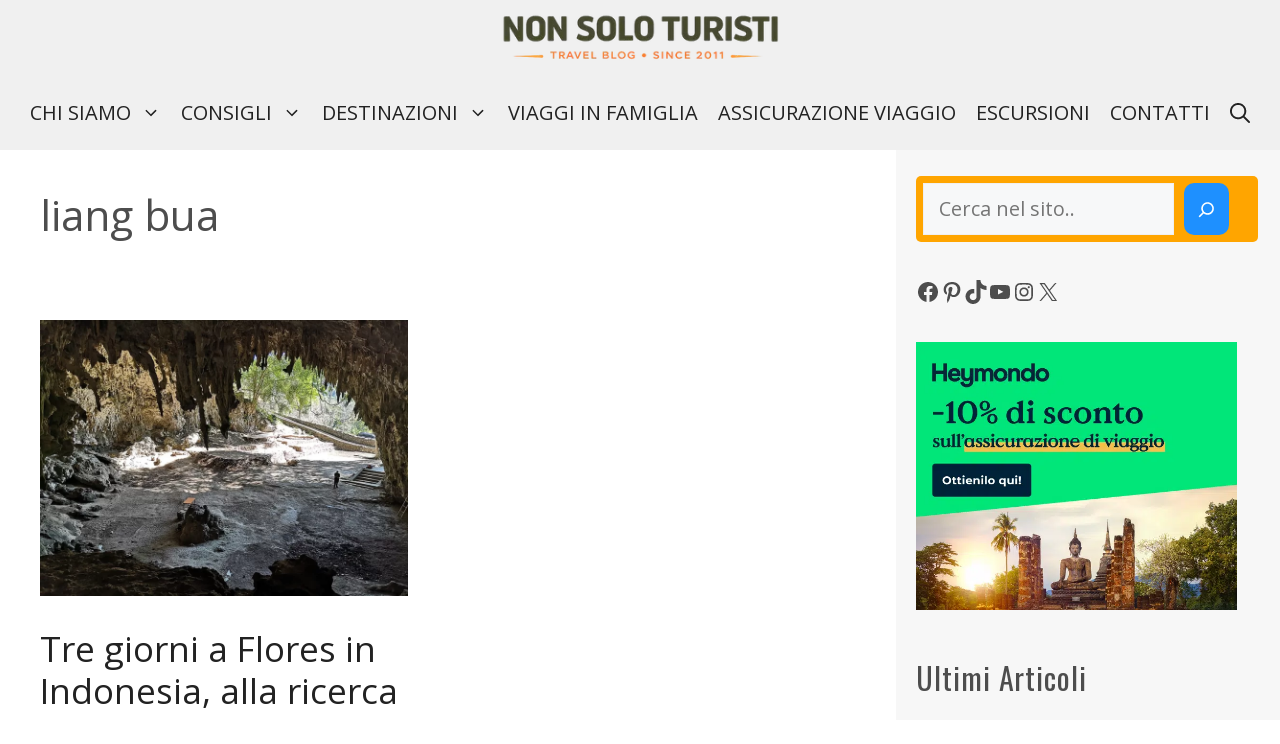

--- FILE ---
content_type: text/html; charset=UTF-8
request_url: https://nonsoloturisti.it/tag/liang-bua/
body_size: 34065
content:
<!DOCTYPE html>
<html lang="it-IT">
<head>
	<meta charset="UTF-8">
	<meta name='robots' content='noindex, follow' />
<meta name="viewport" content="width=device-width, initial-scale=1"><!-- Jetpack Site Verification Tags -->
<meta name="google-site-verification" content="2SnqatTftczxzX2yjN-toDd6ybySOPesgaOl9MLcbKA" />
<!-- Google tag (gtag.js) consent mode dataLayer added by Site Kit -->
<script id="google_gtagjs-js-consent-mode-data-layer">
window.dataLayer = window.dataLayer || [];function gtag(){dataLayer.push(arguments);}
gtag('consent', 'default', {"ad_personalization":"denied","ad_storage":"denied","ad_user_data":"denied","analytics_storage":"denied","functionality_storage":"denied","security_storage":"denied","personalization_storage":"denied","region":["AT","BE","BG","CH","CY","CZ","DE","DK","EE","ES","FI","FR","GB","GR","HR","HU","IE","IS","IT","LI","LT","LU","LV","MT","NL","NO","PL","PT","RO","SE","SI","SK"],"wait_for_update":500});
window._googlesitekitConsentCategoryMap = {"statistics":["analytics_storage"],"marketing":["ad_storage","ad_user_data","ad_personalization"],"functional":["functionality_storage","security_storage"],"preferences":["personalization_storage"]};
window._googlesitekitConsents = {"ad_personalization":"denied","ad_storage":"denied","ad_user_data":"denied","analytics_storage":"denied","functionality_storage":"denied","security_storage":"denied","personalization_storage":"denied","region":["AT","BE","BG","CH","CY","CZ","DE","DK","EE","ES","FI","FR","GB","GR","HR","HU","IE","IS","IT","LI","LT","LU","LV","MT","NL","NO","PL","PT","RO","SE","SI","SK"],"wait_for_update":500};
</script>
<!-- End Google tag (gtag.js) consent mode dataLayer added by Site Kit -->

	<!-- This site is optimized with the Yoast SEO Premium plugin v26.6 (Yoast SEO v26.7) - https://yoast.com/wordpress/plugins/seo/ -->
	<title>liang bua</title>
	<meta property="og:locale" content="it_IT" />
	<meta property="og:type" content="article" />
	<meta property="og:title" content="liang bua" />
	<meta property="og:url" content="https://nonsoloturisti.it/tag/liang-bua/" />
	<meta property="og:site_name" content="Non Solo Turisti" />
	<meta name="twitter:card" content="summary_large_image" />
	<meta name="twitter:site" content="@viaggiatori" />
	<script type="application/ld+json" class="yoast-schema-graph">{"@context":"https://schema.org","@graph":[{"@type":"CollectionPage","@id":"https://nonsoloturisti.it/tag/liang-bua/","url":"https://nonsoloturisti.it/tag/liang-bua/","name":"liang bua","isPartOf":{"@id":"https://nonsoloturisti.it/#website"},"primaryImageOfPage":{"@id":"https://nonsoloturisti.it/tag/liang-bua/#primaryimage"},"image":{"@id":"https://nonsoloturisti.it/tag/liang-bua/#primaryimage"},"thumbnailUrl":"https://nonsoloturisti.it/wp-content/uploads/2020/01/8-homo-floresiensis-1.jpg","breadcrumb":{"@id":"https://nonsoloturisti.it/tag/liang-bua/#breadcrumb"},"inLanguage":"it-IT"},{"@type":"ImageObject","inLanguage":"it-IT","@id":"https://nonsoloturisti.it/tag/liang-bua/#primaryimage","url":"https://nonsoloturisti.it/wp-content/uploads/2020/01/8-homo-floresiensis-1.jpg","contentUrl":"https://nonsoloturisti.it/wp-content/uploads/2020/01/8-homo-floresiensis-1.jpg","width":1024,"height":768},{"@type":"BreadcrumbList","@id":"https://nonsoloturisti.it/tag/liang-bua/#breadcrumb","itemListElement":[{"@type":"ListItem","position":1,"name":"Home","item":"https://nonsoloturisti.it/"},{"@type":"ListItem","position":2,"name":"liang bua"}]},{"@type":"WebSite","@id":"https://nonsoloturisti.it/#website","url":"https://nonsoloturisti.it/","name":"Non Solo Turisti","description":"Travel Blog d’autore: consigli di viaggio e guide per esplorare il mondo.","publisher":{"@id":"https://nonsoloturisti.it/#organization"},"potentialAction":[{"@type":"SearchAction","target":{"@type":"EntryPoint","urlTemplate":"https://nonsoloturisti.it/?s={search_term_string}"},"query-input":{"@type":"PropertyValueSpecification","valueRequired":true,"valueName":"search_term_string"}}],"inLanguage":"it-IT"},{"@type":"Organization","@id":"https://nonsoloturisti.it/#organization","name":"Non Solo Turisti","url":"https://nonsoloturisti.it/","logo":{"@type":"ImageObject","inLanguage":"it-IT","@id":"https://nonsoloturisti.it/#/schema/logo/image/","url":"https://nonsoloturisti.it/wp-content/uploads/2015/03/logo-retina-1.png","contentUrl":"https://nonsoloturisti.it/wp-content/uploads/2015/03/logo-retina-1.png","width":1280,"height":439,"caption":"Non Solo Turisti"},"image":{"@id":"https://nonsoloturisti.it/#/schema/logo/image/"},"sameAs":["http://www.facebook.com/nonsoloturisti","https://x.com/viaggiatori","https://www.instagram.com/viaggiatori","https://www.pinterest.com/viaggiatori","https://www.youtube.com/thinkingnomads"]}]}</script>
	<!-- / Yoast SEO Premium plugin. -->


<link rel='dns-prefetch' href='//www.googletagmanager.com' />
<link rel='dns-prefetch' href='//stats.wp.com' />
<link rel='dns-prefetch' href='//jetpack.wordpress.com' />
<link rel='dns-prefetch' href='//s0.wp.com' />
<link rel='dns-prefetch' href='//public-api.wordpress.com' />
<link rel='dns-prefetch' href='//0.gravatar.com' />
<link rel='dns-prefetch' href='//1.gravatar.com' />
<link rel='dns-prefetch' href='//2.gravatar.com' />
<link href='https://fonts.gstatic.com' crossorigin rel='preconnect' />
<link href='https://fonts.googleapis.com' crossorigin rel='preconnect' />
<link rel="alternate" type="application/rss+xml" title="Non Solo Turisti &raquo; Feed" href="https://nonsoloturisti.it/feed/" />
<link rel="alternate" type="application/rss+xml" title="Non Solo Turisti &raquo; Feed dei commenti" href="https://nonsoloturisti.it/comments/feed/" />
<link rel="alternate" type="application/rss+xml" title="Non Solo Turisti &raquo; liang bua Feed del tag" href="https://nonsoloturisti.it/tag/liang-bua/feed/" />
<style id='wp-img-auto-sizes-contain-inline-css'>
img:is([sizes=auto i],[sizes^="auto," i]){contain-intrinsic-size:3000px 1500px}
/*# sourceURL=wp-img-auto-sizes-contain-inline-css */
</style>

<style id='wp-emoji-styles-inline-css'>

	img.wp-smiley, img.emoji {
		display: inline !important;
		border: none !important;
		box-shadow: none !important;
		height: 1em !important;
		width: 1em !important;
		margin: 0 0.07em !important;
		vertical-align: -0.1em !important;
		background: none !important;
		padding: 0 !important;
	}
/*# sourceURL=wp-emoji-styles-inline-css */
</style>
<link rel='stylesheet' id='wp-block-library-css' href='https://nonsoloturisti.it/wp-includes/css/dist/block-library/style.min.css?ver=6.9' media='all' />
<style id='wp-block-heading-inline-css'>
h1:where(.wp-block-heading).has-background,h2:where(.wp-block-heading).has-background,h3:where(.wp-block-heading).has-background,h4:where(.wp-block-heading).has-background,h5:where(.wp-block-heading).has-background,h6:where(.wp-block-heading).has-background{padding:1.25em 2.375em}h1.has-text-align-left[style*=writing-mode]:where([style*=vertical-lr]),h1.has-text-align-right[style*=writing-mode]:where([style*=vertical-rl]),h2.has-text-align-left[style*=writing-mode]:where([style*=vertical-lr]),h2.has-text-align-right[style*=writing-mode]:where([style*=vertical-rl]),h3.has-text-align-left[style*=writing-mode]:where([style*=vertical-lr]),h3.has-text-align-right[style*=writing-mode]:where([style*=vertical-rl]),h4.has-text-align-left[style*=writing-mode]:where([style*=vertical-lr]),h4.has-text-align-right[style*=writing-mode]:where([style*=vertical-rl]),h5.has-text-align-left[style*=writing-mode]:where([style*=vertical-lr]),h5.has-text-align-right[style*=writing-mode]:where([style*=vertical-rl]),h6.has-text-align-left[style*=writing-mode]:where([style*=vertical-lr]),h6.has-text-align-right[style*=writing-mode]:where([style*=vertical-rl]){rotate:180deg}
/*# sourceURL=https://nonsoloturisti.it/wp-includes/blocks/heading/style.min.css */
</style>
<style id='wp-block-image-inline-css'>
.wp-block-image>a,.wp-block-image>figure>a{display:inline-block}.wp-block-image img{box-sizing:border-box;height:auto;max-width:100%;vertical-align:bottom}@media not (prefers-reduced-motion){.wp-block-image img.hide{visibility:hidden}.wp-block-image img.show{animation:show-content-image .4s}}.wp-block-image[style*=border-radius] img,.wp-block-image[style*=border-radius]>a{border-radius:inherit}.wp-block-image.has-custom-border img{box-sizing:border-box}.wp-block-image.aligncenter{text-align:center}.wp-block-image.alignfull>a,.wp-block-image.alignwide>a{width:100%}.wp-block-image.alignfull img,.wp-block-image.alignwide img{height:auto;width:100%}.wp-block-image .aligncenter,.wp-block-image .alignleft,.wp-block-image .alignright,.wp-block-image.aligncenter,.wp-block-image.alignleft,.wp-block-image.alignright{display:table}.wp-block-image .aligncenter>figcaption,.wp-block-image .alignleft>figcaption,.wp-block-image .alignright>figcaption,.wp-block-image.aligncenter>figcaption,.wp-block-image.alignleft>figcaption,.wp-block-image.alignright>figcaption{caption-side:bottom;display:table-caption}.wp-block-image .alignleft{float:left;margin:.5em 1em .5em 0}.wp-block-image .alignright{float:right;margin:.5em 0 .5em 1em}.wp-block-image .aligncenter{margin-left:auto;margin-right:auto}.wp-block-image :where(figcaption){margin-bottom:1em;margin-top:.5em}.wp-block-image.is-style-circle-mask img{border-radius:9999px}@supports ((-webkit-mask-image:none) or (mask-image:none)) or (-webkit-mask-image:none){.wp-block-image.is-style-circle-mask img{border-radius:0;-webkit-mask-image:url('data:image/svg+xml;utf8,<svg viewBox="0 0 100 100" xmlns="http://www.w3.org/2000/svg"><circle cx="50" cy="50" r="50"/></svg>');mask-image:url('data:image/svg+xml;utf8,<svg viewBox="0 0 100 100" xmlns="http://www.w3.org/2000/svg"><circle cx="50" cy="50" r="50"/></svg>');mask-mode:alpha;-webkit-mask-position:center;mask-position:center;-webkit-mask-repeat:no-repeat;mask-repeat:no-repeat;-webkit-mask-size:contain;mask-size:contain}}:root :where(.wp-block-image.is-style-rounded img,.wp-block-image .is-style-rounded img){border-radius:9999px}.wp-block-image figure{margin:0}.wp-lightbox-container{display:flex;flex-direction:column;position:relative}.wp-lightbox-container img{cursor:zoom-in}.wp-lightbox-container img:hover+button{opacity:1}.wp-lightbox-container button{align-items:center;backdrop-filter:blur(16px) saturate(180%);background-color:#5a5a5a40;border:none;border-radius:4px;cursor:zoom-in;display:flex;height:20px;justify-content:center;opacity:0;padding:0;position:absolute;right:16px;text-align:center;top:16px;width:20px;z-index:100}@media not (prefers-reduced-motion){.wp-lightbox-container button{transition:opacity .2s ease}}.wp-lightbox-container button:focus-visible{outline:3px auto #5a5a5a40;outline:3px auto -webkit-focus-ring-color;outline-offset:3px}.wp-lightbox-container button:hover{cursor:pointer;opacity:1}.wp-lightbox-container button:focus{opacity:1}.wp-lightbox-container button:focus,.wp-lightbox-container button:hover,.wp-lightbox-container button:not(:hover):not(:active):not(.has-background){background-color:#5a5a5a40;border:none}.wp-lightbox-overlay{box-sizing:border-box;cursor:zoom-out;height:100vh;left:0;overflow:hidden;position:fixed;top:0;visibility:hidden;width:100%;z-index:100000}.wp-lightbox-overlay .close-button{align-items:center;cursor:pointer;display:flex;justify-content:center;min-height:40px;min-width:40px;padding:0;position:absolute;right:calc(env(safe-area-inset-right) + 16px);top:calc(env(safe-area-inset-top) + 16px);z-index:5000000}.wp-lightbox-overlay .close-button:focus,.wp-lightbox-overlay .close-button:hover,.wp-lightbox-overlay .close-button:not(:hover):not(:active):not(.has-background){background:none;border:none}.wp-lightbox-overlay .lightbox-image-container{height:var(--wp--lightbox-container-height);left:50%;overflow:hidden;position:absolute;top:50%;transform:translate(-50%,-50%);transform-origin:top left;width:var(--wp--lightbox-container-width);z-index:9999999999}.wp-lightbox-overlay .wp-block-image{align-items:center;box-sizing:border-box;display:flex;height:100%;justify-content:center;margin:0;position:relative;transform-origin:0 0;width:100%;z-index:3000000}.wp-lightbox-overlay .wp-block-image img{height:var(--wp--lightbox-image-height);min-height:var(--wp--lightbox-image-height);min-width:var(--wp--lightbox-image-width);width:var(--wp--lightbox-image-width)}.wp-lightbox-overlay .wp-block-image figcaption{display:none}.wp-lightbox-overlay button{background:none;border:none}.wp-lightbox-overlay .scrim{background-color:#fff;height:100%;opacity:.9;position:absolute;width:100%;z-index:2000000}.wp-lightbox-overlay.active{visibility:visible}@media not (prefers-reduced-motion){.wp-lightbox-overlay.active{animation:turn-on-visibility .25s both}.wp-lightbox-overlay.active img{animation:turn-on-visibility .35s both}.wp-lightbox-overlay.show-closing-animation:not(.active){animation:turn-off-visibility .35s both}.wp-lightbox-overlay.show-closing-animation:not(.active) img{animation:turn-off-visibility .25s both}.wp-lightbox-overlay.zoom.active{animation:none;opacity:1;visibility:visible}.wp-lightbox-overlay.zoom.active .lightbox-image-container{animation:lightbox-zoom-in .4s}.wp-lightbox-overlay.zoom.active .lightbox-image-container img{animation:none}.wp-lightbox-overlay.zoom.active .scrim{animation:turn-on-visibility .4s forwards}.wp-lightbox-overlay.zoom.show-closing-animation:not(.active){animation:none}.wp-lightbox-overlay.zoom.show-closing-animation:not(.active) .lightbox-image-container{animation:lightbox-zoom-out .4s}.wp-lightbox-overlay.zoom.show-closing-animation:not(.active) .lightbox-image-container img{animation:none}.wp-lightbox-overlay.zoom.show-closing-animation:not(.active) .scrim{animation:turn-off-visibility .4s forwards}}@keyframes show-content-image{0%{visibility:hidden}99%{visibility:hidden}to{visibility:visible}}@keyframes turn-on-visibility{0%{opacity:0}to{opacity:1}}@keyframes turn-off-visibility{0%{opacity:1;visibility:visible}99%{opacity:0;visibility:visible}to{opacity:0;visibility:hidden}}@keyframes lightbox-zoom-in{0%{transform:translate(calc((-100vw + var(--wp--lightbox-scrollbar-width))/2 + var(--wp--lightbox-initial-left-position)),calc(-50vh + var(--wp--lightbox-initial-top-position))) scale(var(--wp--lightbox-scale))}to{transform:translate(-50%,-50%) scale(1)}}@keyframes lightbox-zoom-out{0%{transform:translate(-50%,-50%) scale(1);visibility:visible}99%{visibility:visible}to{transform:translate(calc((-100vw + var(--wp--lightbox-scrollbar-width))/2 + var(--wp--lightbox-initial-left-position)),calc(-50vh + var(--wp--lightbox-initial-top-position))) scale(var(--wp--lightbox-scale));visibility:hidden}}
/*# sourceURL=https://nonsoloturisti.it/wp-includes/blocks/image/style.min.css */
</style>
<style id='wp-block-latest-posts-inline-css'>
.wp-block-latest-posts{box-sizing:border-box}.wp-block-latest-posts.alignleft{margin-right:2em}.wp-block-latest-posts.alignright{margin-left:2em}.wp-block-latest-posts.wp-block-latest-posts__list{list-style:none}.wp-block-latest-posts.wp-block-latest-posts__list li{clear:both;overflow-wrap:break-word}.wp-block-latest-posts.is-grid{display:flex;flex-wrap:wrap}.wp-block-latest-posts.is-grid li{margin:0 1.25em 1.25em 0;width:100%}@media (min-width:600px){.wp-block-latest-posts.columns-2 li{width:calc(50% - .625em)}.wp-block-latest-posts.columns-2 li:nth-child(2n){margin-right:0}.wp-block-latest-posts.columns-3 li{width:calc(33.33333% - .83333em)}.wp-block-latest-posts.columns-3 li:nth-child(3n){margin-right:0}.wp-block-latest-posts.columns-4 li{width:calc(25% - .9375em)}.wp-block-latest-posts.columns-4 li:nth-child(4n){margin-right:0}.wp-block-latest-posts.columns-5 li{width:calc(20% - 1em)}.wp-block-latest-posts.columns-5 li:nth-child(5n){margin-right:0}.wp-block-latest-posts.columns-6 li{width:calc(16.66667% - 1.04167em)}.wp-block-latest-posts.columns-6 li:nth-child(6n){margin-right:0}}:root :where(.wp-block-latest-posts.is-grid){padding:0}:root :where(.wp-block-latest-posts.wp-block-latest-posts__list){padding-left:0}.wp-block-latest-posts__post-author,.wp-block-latest-posts__post-date{display:block;font-size:.8125em}.wp-block-latest-posts__post-excerpt,.wp-block-latest-posts__post-full-content{margin-bottom:1em;margin-top:.5em}.wp-block-latest-posts__featured-image a{display:inline-block}.wp-block-latest-posts__featured-image img{height:auto;max-width:100%;width:auto}.wp-block-latest-posts__featured-image.alignleft{float:left;margin-right:1em}.wp-block-latest-posts__featured-image.alignright{float:right;margin-left:1em}.wp-block-latest-posts__featured-image.aligncenter{margin-bottom:1em;text-align:center}
/*# sourceURL=https://nonsoloturisti.it/wp-includes/blocks/latest-posts/style.min.css */
</style>
<style id='wp-block-page-list-inline-css'>
.wp-block-navigation .wp-block-page-list{align-items:var(--navigation-layout-align,initial);background-color:inherit;display:flex;flex-direction:var(--navigation-layout-direction,initial);flex-wrap:var(--navigation-layout-wrap,wrap);justify-content:var(--navigation-layout-justify,initial)}.wp-block-navigation .wp-block-navigation-item{background-color:inherit}.wp-block-page-list{box-sizing:border-box}
/*# sourceURL=https://nonsoloturisti.it/wp-includes/blocks/page-list/style.min.css */
</style>
<style id='wp-block-search-inline-css'>
.wp-block-search__button{margin-left:10px;word-break:normal}.wp-block-search__button.has-icon{line-height:0}.wp-block-search__button svg{height:1.25em;min-height:24px;min-width:24px;width:1.25em;fill:currentColor;vertical-align:text-bottom}:where(.wp-block-search__button){border:1px solid #ccc;padding:6px 10px}.wp-block-search__inside-wrapper{display:flex;flex:auto;flex-wrap:nowrap;max-width:100%}.wp-block-search__label{width:100%}.wp-block-search.wp-block-search__button-only .wp-block-search__button{box-sizing:border-box;display:flex;flex-shrink:0;justify-content:center;margin-left:0;max-width:100%}.wp-block-search.wp-block-search__button-only .wp-block-search__inside-wrapper{min-width:0!important;transition-property:width}.wp-block-search.wp-block-search__button-only .wp-block-search__input{flex-basis:100%;transition-duration:.3s}.wp-block-search.wp-block-search__button-only.wp-block-search__searchfield-hidden,.wp-block-search.wp-block-search__button-only.wp-block-search__searchfield-hidden .wp-block-search__inside-wrapper{overflow:hidden}.wp-block-search.wp-block-search__button-only.wp-block-search__searchfield-hidden .wp-block-search__input{border-left-width:0!important;border-right-width:0!important;flex-basis:0;flex-grow:0;margin:0;min-width:0!important;padding-left:0!important;padding-right:0!important;width:0!important}:where(.wp-block-search__input){appearance:none;border:1px solid #949494;flex-grow:1;font-family:inherit;font-size:inherit;font-style:inherit;font-weight:inherit;letter-spacing:inherit;line-height:inherit;margin-left:0;margin-right:0;min-width:3rem;padding:8px;text-decoration:unset!important;text-transform:inherit}:where(.wp-block-search__button-inside .wp-block-search__inside-wrapper){background-color:#fff;border:1px solid #949494;box-sizing:border-box;padding:4px}:where(.wp-block-search__button-inside .wp-block-search__inside-wrapper) .wp-block-search__input{border:none;border-radius:0;padding:0 4px}:where(.wp-block-search__button-inside .wp-block-search__inside-wrapper) .wp-block-search__input:focus{outline:none}:where(.wp-block-search__button-inside .wp-block-search__inside-wrapper) :where(.wp-block-search__button){padding:4px 8px}.wp-block-search.aligncenter .wp-block-search__inside-wrapper{margin:auto}.wp-block[data-align=right] .wp-block-search.wp-block-search__button-only .wp-block-search__inside-wrapper{float:right}
/*# sourceURL=https://nonsoloturisti.it/wp-includes/blocks/search/style.min.css */
</style>
<style id='wp-block-paragraph-inline-css'>
.is-small-text{font-size:.875em}.is-regular-text{font-size:1em}.is-large-text{font-size:2.25em}.is-larger-text{font-size:3em}.has-drop-cap:not(:focus):first-letter{float:left;font-size:8.4em;font-style:normal;font-weight:100;line-height:.68;margin:.05em .1em 0 0;text-transform:uppercase}body.rtl .has-drop-cap:not(:focus):first-letter{float:none;margin-left:.1em}p.has-drop-cap.has-background{overflow:hidden}:root :where(p.has-background){padding:1.25em 2.375em}:where(p.has-text-color:not(.has-link-color)) a{color:inherit}p.has-text-align-left[style*="writing-mode:vertical-lr"],p.has-text-align-right[style*="writing-mode:vertical-rl"]{rotate:180deg}
/*# sourceURL=https://nonsoloturisti.it/wp-includes/blocks/paragraph/style.min.css */
</style>
<style id='wp-block-social-links-inline-css'>
.wp-block-social-links{background:none;box-sizing:border-box;margin-left:0;padding-left:0;padding-right:0;text-indent:0}.wp-block-social-links .wp-social-link a,.wp-block-social-links .wp-social-link a:hover{border-bottom:0;box-shadow:none;text-decoration:none}.wp-block-social-links .wp-social-link svg{height:1em;width:1em}.wp-block-social-links .wp-social-link span:not(.screen-reader-text){font-size:.65em;margin-left:.5em;margin-right:.5em}.wp-block-social-links.has-small-icon-size{font-size:16px}.wp-block-social-links,.wp-block-social-links.has-normal-icon-size{font-size:24px}.wp-block-social-links.has-large-icon-size{font-size:36px}.wp-block-social-links.has-huge-icon-size{font-size:48px}.wp-block-social-links.aligncenter{display:flex;justify-content:center}.wp-block-social-links.alignright{justify-content:flex-end}.wp-block-social-link{border-radius:9999px;display:block}@media not (prefers-reduced-motion){.wp-block-social-link{transition:transform .1s ease}}.wp-block-social-link{height:auto}.wp-block-social-link a{align-items:center;display:flex;line-height:0}.wp-block-social-link:hover{transform:scale(1.1)}.wp-block-social-links .wp-block-social-link.wp-social-link{display:inline-block;margin:0;padding:0}.wp-block-social-links .wp-block-social-link.wp-social-link .wp-block-social-link-anchor,.wp-block-social-links .wp-block-social-link.wp-social-link .wp-block-social-link-anchor svg,.wp-block-social-links .wp-block-social-link.wp-social-link .wp-block-social-link-anchor:active,.wp-block-social-links .wp-block-social-link.wp-social-link .wp-block-social-link-anchor:hover,.wp-block-social-links .wp-block-social-link.wp-social-link .wp-block-social-link-anchor:visited{color:currentColor;fill:currentColor}:where(.wp-block-social-links:not(.is-style-logos-only)) .wp-social-link{background-color:#f0f0f0;color:#444}:where(.wp-block-social-links:not(.is-style-logos-only)) .wp-social-link-amazon{background-color:#f90;color:#fff}:where(.wp-block-social-links:not(.is-style-logos-only)) .wp-social-link-bandcamp{background-color:#1ea0c3;color:#fff}:where(.wp-block-social-links:not(.is-style-logos-only)) .wp-social-link-behance{background-color:#0757fe;color:#fff}:where(.wp-block-social-links:not(.is-style-logos-only)) .wp-social-link-bluesky{background-color:#0a7aff;color:#fff}:where(.wp-block-social-links:not(.is-style-logos-only)) .wp-social-link-codepen{background-color:#1e1f26;color:#fff}:where(.wp-block-social-links:not(.is-style-logos-only)) .wp-social-link-deviantart{background-color:#02e49b;color:#fff}:where(.wp-block-social-links:not(.is-style-logos-only)) .wp-social-link-discord{background-color:#5865f2;color:#fff}:where(.wp-block-social-links:not(.is-style-logos-only)) .wp-social-link-dribbble{background-color:#e94c89;color:#fff}:where(.wp-block-social-links:not(.is-style-logos-only)) .wp-social-link-dropbox{background-color:#4280ff;color:#fff}:where(.wp-block-social-links:not(.is-style-logos-only)) .wp-social-link-etsy{background-color:#f45800;color:#fff}:where(.wp-block-social-links:not(.is-style-logos-only)) .wp-social-link-facebook{background-color:#0866ff;color:#fff}:where(.wp-block-social-links:not(.is-style-logos-only)) .wp-social-link-fivehundredpx{background-color:#000;color:#fff}:where(.wp-block-social-links:not(.is-style-logos-only)) .wp-social-link-flickr{background-color:#0461dd;color:#fff}:where(.wp-block-social-links:not(.is-style-logos-only)) .wp-social-link-foursquare{background-color:#e65678;color:#fff}:where(.wp-block-social-links:not(.is-style-logos-only)) .wp-social-link-github{background-color:#24292d;color:#fff}:where(.wp-block-social-links:not(.is-style-logos-only)) .wp-social-link-goodreads{background-color:#eceadd;color:#382110}:where(.wp-block-social-links:not(.is-style-logos-only)) .wp-social-link-google{background-color:#ea4434;color:#fff}:where(.wp-block-social-links:not(.is-style-logos-only)) .wp-social-link-gravatar{background-color:#1d4fc4;color:#fff}:where(.wp-block-social-links:not(.is-style-logos-only)) .wp-social-link-instagram{background-color:#f00075;color:#fff}:where(.wp-block-social-links:not(.is-style-logos-only)) .wp-social-link-lastfm{background-color:#e21b24;color:#fff}:where(.wp-block-social-links:not(.is-style-logos-only)) .wp-social-link-linkedin{background-color:#0d66c2;color:#fff}:where(.wp-block-social-links:not(.is-style-logos-only)) .wp-social-link-mastodon{background-color:#3288d4;color:#fff}:where(.wp-block-social-links:not(.is-style-logos-only)) .wp-social-link-medium{background-color:#000;color:#fff}:where(.wp-block-social-links:not(.is-style-logos-only)) .wp-social-link-meetup{background-color:#f6405f;color:#fff}:where(.wp-block-social-links:not(.is-style-logos-only)) .wp-social-link-patreon{background-color:#000;color:#fff}:where(.wp-block-social-links:not(.is-style-logos-only)) .wp-social-link-pinterest{background-color:#e60122;color:#fff}:where(.wp-block-social-links:not(.is-style-logos-only)) .wp-social-link-pocket{background-color:#ef4155;color:#fff}:where(.wp-block-social-links:not(.is-style-logos-only)) .wp-social-link-reddit{background-color:#ff4500;color:#fff}:where(.wp-block-social-links:not(.is-style-logos-only)) .wp-social-link-skype{background-color:#0478d7;color:#fff}:where(.wp-block-social-links:not(.is-style-logos-only)) .wp-social-link-snapchat{background-color:#fefc00;color:#fff;stroke:#000}:where(.wp-block-social-links:not(.is-style-logos-only)) .wp-social-link-soundcloud{background-color:#ff5600;color:#fff}:where(.wp-block-social-links:not(.is-style-logos-only)) .wp-social-link-spotify{background-color:#1bd760;color:#fff}:where(.wp-block-social-links:not(.is-style-logos-only)) .wp-social-link-telegram{background-color:#2aabee;color:#fff}:where(.wp-block-social-links:not(.is-style-logos-only)) .wp-social-link-threads{background-color:#000;color:#fff}:where(.wp-block-social-links:not(.is-style-logos-only)) .wp-social-link-tiktok{background-color:#000;color:#fff}:where(.wp-block-social-links:not(.is-style-logos-only)) .wp-social-link-tumblr{background-color:#011835;color:#fff}:where(.wp-block-social-links:not(.is-style-logos-only)) .wp-social-link-twitch{background-color:#6440a4;color:#fff}:where(.wp-block-social-links:not(.is-style-logos-only)) .wp-social-link-twitter{background-color:#1da1f2;color:#fff}:where(.wp-block-social-links:not(.is-style-logos-only)) .wp-social-link-vimeo{background-color:#1eb7ea;color:#fff}:where(.wp-block-social-links:not(.is-style-logos-only)) .wp-social-link-vk{background-color:#4680c2;color:#fff}:where(.wp-block-social-links:not(.is-style-logos-only)) .wp-social-link-wordpress{background-color:#3499cd;color:#fff}:where(.wp-block-social-links:not(.is-style-logos-only)) .wp-social-link-whatsapp{background-color:#25d366;color:#fff}:where(.wp-block-social-links:not(.is-style-logos-only)) .wp-social-link-x{background-color:#000;color:#fff}:where(.wp-block-social-links:not(.is-style-logos-only)) .wp-social-link-yelp{background-color:#d32422;color:#fff}:where(.wp-block-social-links:not(.is-style-logos-only)) .wp-social-link-youtube{background-color:red;color:#fff}:where(.wp-block-social-links.is-style-logos-only) .wp-social-link{background:none}:where(.wp-block-social-links.is-style-logos-only) .wp-social-link svg{height:1.25em;width:1.25em}:where(.wp-block-social-links.is-style-logos-only) .wp-social-link-amazon{color:#f90}:where(.wp-block-social-links.is-style-logos-only) .wp-social-link-bandcamp{color:#1ea0c3}:where(.wp-block-social-links.is-style-logos-only) .wp-social-link-behance{color:#0757fe}:where(.wp-block-social-links.is-style-logos-only) .wp-social-link-bluesky{color:#0a7aff}:where(.wp-block-social-links.is-style-logos-only) .wp-social-link-codepen{color:#1e1f26}:where(.wp-block-social-links.is-style-logos-only) .wp-social-link-deviantart{color:#02e49b}:where(.wp-block-social-links.is-style-logos-only) .wp-social-link-discord{color:#5865f2}:where(.wp-block-social-links.is-style-logos-only) .wp-social-link-dribbble{color:#e94c89}:where(.wp-block-social-links.is-style-logos-only) .wp-social-link-dropbox{color:#4280ff}:where(.wp-block-social-links.is-style-logos-only) .wp-social-link-etsy{color:#f45800}:where(.wp-block-social-links.is-style-logos-only) .wp-social-link-facebook{color:#0866ff}:where(.wp-block-social-links.is-style-logos-only) .wp-social-link-fivehundredpx{color:#000}:where(.wp-block-social-links.is-style-logos-only) .wp-social-link-flickr{color:#0461dd}:where(.wp-block-social-links.is-style-logos-only) .wp-social-link-foursquare{color:#e65678}:where(.wp-block-social-links.is-style-logos-only) .wp-social-link-github{color:#24292d}:where(.wp-block-social-links.is-style-logos-only) .wp-social-link-goodreads{color:#382110}:where(.wp-block-social-links.is-style-logos-only) .wp-social-link-google{color:#ea4434}:where(.wp-block-social-links.is-style-logos-only) .wp-social-link-gravatar{color:#1d4fc4}:where(.wp-block-social-links.is-style-logos-only) .wp-social-link-instagram{color:#f00075}:where(.wp-block-social-links.is-style-logos-only) .wp-social-link-lastfm{color:#e21b24}:where(.wp-block-social-links.is-style-logos-only) .wp-social-link-linkedin{color:#0d66c2}:where(.wp-block-social-links.is-style-logos-only) .wp-social-link-mastodon{color:#3288d4}:where(.wp-block-social-links.is-style-logos-only) .wp-social-link-medium{color:#000}:where(.wp-block-social-links.is-style-logos-only) .wp-social-link-meetup{color:#f6405f}:where(.wp-block-social-links.is-style-logos-only) .wp-social-link-patreon{color:#000}:where(.wp-block-social-links.is-style-logos-only) .wp-social-link-pinterest{color:#e60122}:where(.wp-block-social-links.is-style-logos-only) .wp-social-link-pocket{color:#ef4155}:where(.wp-block-social-links.is-style-logos-only) .wp-social-link-reddit{color:#ff4500}:where(.wp-block-social-links.is-style-logos-only) .wp-social-link-skype{color:#0478d7}:where(.wp-block-social-links.is-style-logos-only) .wp-social-link-snapchat{color:#fff;stroke:#000}:where(.wp-block-social-links.is-style-logos-only) .wp-social-link-soundcloud{color:#ff5600}:where(.wp-block-social-links.is-style-logos-only) .wp-social-link-spotify{color:#1bd760}:where(.wp-block-social-links.is-style-logos-only) .wp-social-link-telegram{color:#2aabee}:where(.wp-block-social-links.is-style-logos-only) .wp-social-link-threads{color:#000}:where(.wp-block-social-links.is-style-logos-only) .wp-social-link-tiktok{color:#000}:where(.wp-block-social-links.is-style-logos-only) .wp-social-link-tumblr{color:#011835}:where(.wp-block-social-links.is-style-logos-only) .wp-social-link-twitch{color:#6440a4}:where(.wp-block-social-links.is-style-logos-only) .wp-social-link-twitter{color:#1da1f2}:where(.wp-block-social-links.is-style-logos-only) .wp-social-link-vimeo{color:#1eb7ea}:where(.wp-block-social-links.is-style-logos-only) .wp-social-link-vk{color:#4680c2}:where(.wp-block-social-links.is-style-logos-only) .wp-social-link-whatsapp{color:#25d366}:where(.wp-block-social-links.is-style-logos-only) .wp-social-link-wordpress{color:#3499cd}:where(.wp-block-social-links.is-style-logos-only) .wp-social-link-x{color:#000}:where(.wp-block-social-links.is-style-logos-only) .wp-social-link-yelp{color:#d32422}:where(.wp-block-social-links.is-style-logos-only) .wp-social-link-youtube{color:red}.wp-block-social-links.is-style-pill-shape .wp-social-link{width:auto}:root :where(.wp-block-social-links .wp-social-link a){padding:.25em}:root :where(.wp-block-social-links.is-style-logos-only .wp-social-link a){padding:0}:root :where(.wp-block-social-links.is-style-pill-shape .wp-social-link a){padding-left:.6666666667em;padding-right:.6666666667em}.wp-block-social-links:not(.has-icon-color):not(.has-icon-background-color) .wp-social-link-snapchat .wp-block-social-link-label{color:#000}
/*# sourceURL=https://nonsoloturisti.it/wp-includes/blocks/social-links/style.min.css */
</style>
<style id='global-styles-inline-css'>
:root{--wp--preset--aspect-ratio--square: 1;--wp--preset--aspect-ratio--4-3: 4/3;--wp--preset--aspect-ratio--3-4: 3/4;--wp--preset--aspect-ratio--3-2: 3/2;--wp--preset--aspect-ratio--2-3: 2/3;--wp--preset--aspect-ratio--16-9: 16/9;--wp--preset--aspect-ratio--9-16: 9/16;--wp--preset--color--black: #000000;--wp--preset--color--cyan-bluish-gray: #abb8c3;--wp--preset--color--white: #ffffff;--wp--preset--color--pale-pink: #f78da7;--wp--preset--color--vivid-red: #cf2e2e;--wp--preset--color--luminous-vivid-orange: #ff6900;--wp--preset--color--luminous-vivid-amber: #fcb900;--wp--preset--color--light-green-cyan: #7bdcb5;--wp--preset--color--vivid-green-cyan: #00d084;--wp--preset--color--pale-cyan-blue: #8ed1fc;--wp--preset--color--vivid-cyan-blue: #0693e3;--wp--preset--color--vivid-purple: #9b51e0;--wp--preset--color--contrast: var(--contrast);--wp--preset--color--contrast-2: var(--contrast-2);--wp--preset--color--contrast-3: var(--contrast-3);--wp--preset--color--base: var(--base);--wp--preset--color--base-2: var(--base-2);--wp--preset--color--base-3: var(--base-3);--wp--preset--color--accent: var(--accent);--wp--preset--color--global-color-8: var(--global-color-8);--wp--preset--gradient--vivid-cyan-blue-to-vivid-purple: linear-gradient(135deg,rgb(6,147,227) 0%,rgb(155,81,224) 100%);--wp--preset--gradient--light-green-cyan-to-vivid-green-cyan: linear-gradient(135deg,rgb(122,220,180) 0%,rgb(0,208,130) 100%);--wp--preset--gradient--luminous-vivid-amber-to-luminous-vivid-orange: linear-gradient(135deg,rgb(252,185,0) 0%,rgb(255,105,0) 100%);--wp--preset--gradient--luminous-vivid-orange-to-vivid-red: linear-gradient(135deg,rgb(255,105,0) 0%,rgb(207,46,46) 100%);--wp--preset--gradient--very-light-gray-to-cyan-bluish-gray: linear-gradient(135deg,rgb(238,238,238) 0%,rgb(169,184,195) 100%);--wp--preset--gradient--cool-to-warm-spectrum: linear-gradient(135deg,rgb(74,234,220) 0%,rgb(151,120,209) 20%,rgb(207,42,186) 40%,rgb(238,44,130) 60%,rgb(251,105,98) 80%,rgb(254,248,76) 100%);--wp--preset--gradient--blush-light-purple: linear-gradient(135deg,rgb(255,206,236) 0%,rgb(152,150,240) 100%);--wp--preset--gradient--blush-bordeaux: linear-gradient(135deg,rgb(254,205,165) 0%,rgb(254,45,45) 50%,rgb(107,0,62) 100%);--wp--preset--gradient--luminous-dusk: linear-gradient(135deg,rgb(255,203,112) 0%,rgb(199,81,192) 50%,rgb(65,88,208) 100%);--wp--preset--gradient--pale-ocean: linear-gradient(135deg,rgb(255,245,203) 0%,rgb(182,227,212) 50%,rgb(51,167,181) 100%);--wp--preset--gradient--electric-grass: linear-gradient(135deg,rgb(202,248,128) 0%,rgb(113,206,126) 100%);--wp--preset--gradient--midnight: linear-gradient(135deg,rgb(2,3,129) 0%,rgb(40,116,252) 100%);--wp--preset--font-size--small: 13px;--wp--preset--font-size--medium: 20px;--wp--preset--font-size--large: 36px;--wp--preset--font-size--x-large: 42px;--wp--preset--spacing--20: 0.44rem;--wp--preset--spacing--30: 0.67rem;--wp--preset--spacing--40: 1rem;--wp--preset--spacing--50: 1.5rem;--wp--preset--spacing--60: 2.25rem;--wp--preset--spacing--70: 3.38rem;--wp--preset--spacing--80: 5.06rem;--wp--preset--shadow--natural: 6px 6px 9px rgba(0, 0, 0, 0.2);--wp--preset--shadow--deep: 12px 12px 50px rgba(0, 0, 0, 0.4);--wp--preset--shadow--sharp: 6px 6px 0px rgba(0, 0, 0, 0.2);--wp--preset--shadow--outlined: 6px 6px 0px -3px rgb(255, 255, 255), 6px 6px rgb(0, 0, 0);--wp--preset--shadow--crisp: 6px 6px 0px rgb(0, 0, 0);}:where(.is-layout-flex){gap: 0.5em;}:where(.is-layout-grid){gap: 0.5em;}body .is-layout-flex{display: flex;}.is-layout-flex{flex-wrap: wrap;align-items: center;}.is-layout-flex > :is(*, div){margin: 0;}body .is-layout-grid{display: grid;}.is-layout-grid > :is(*, div){margin: 0;}:where(.wp-block-columns.is-layout-flex){gap: 2em;}:where(.wp-block-columns.is-layout-grid){gap: 2em;}:where(.wp-block-post-template.is-layout-flex){gap: 1.25em;}:where(.wp-block-post-template.is-layout-grid){gap: 1.25em;}.has-black-color{color: var(--wp--preset--color--black) !important;}.has-cyan-bluish-gray-color{color: var(--wp--preset--color--cyan-bluish-gray) !important;}.has-white-color{color: var(--wp--preset--color--white) !important;}.has-pale-pink-color{color: var(--wp--preset--color--pale-pink) !important;}.has-vivid-red-color{color: var(--wp--preset--color--vivid-red) !important;}.has-luminous-vivid-orange-color{color: var(--wp--preset--color--luminous-vivid-orange) !important;}.has-luminous-vivid-amber-color{color: var(--wp--preset--color--luminous-vivid-amber) !important;}.has-light-green-cyan-color{color: var(--wp--preset--color--light-green-cyan) !important;}.has-vivid-green-cyan-color{color: var(--wp--preset--color--vivid-green-cyan) !important;}.has-pale-cyan-blue-color{color: var(--wp--preset--color--pale-cyan-blue) !important;}.has-vivid-cyan-blue-color{color: var(--wp--preset--color--vivid-cyan-blue) !important;}.has-vivid-purple-color{color: var(--wp--preset--color--vivid-purple) !important;}.has-black-background-color{background-color: var(--wp--preset--color--black) !important;}.has-cyan-bluish-gray-background-color{background-color: var(--wp--preset--color--cyan-bluish-gray) !important;}.has-white-background-color{background-color: var(--wp--preset--color--white) !important;}.has-pale-pink-background-color{background-color: var(--wp--preset--color--pale-pink) !important;}.has-vivid-red-background-color{background-color: var(--wp--preset--color--vivid-red) !important;}.has-luminous-vivid-orange-background-color{background-color: var(--wp--preset--color--luminous-vivid-orange) !important;}.has-luminous-vivid-amber-background-color{background-color: var(--wp--preset--color--luminous-vivid-amber) !important;}.has-light-green-cyan-background-color{background-color: var(--wp--preset--color--light-green-cyan) !important;}.has-vivid-green-cyan-background-color{background-color: var(--wp--preset--color--vivid-green-cyan) !important;}.has-pale-cyan-blue-background-color{background-color: var(--wp--preset--color--pale-cyan-blue) !important;}.has-vivid-cyan-blue-background-color{background-color: var(--wp--preset--color--vivid-cyan-blue) !important;}.has-vivid-purple-background-color{background-color: var(--wp--preset--color--vivid-purple) !important;}.has-black-border-color{border-color: var(--wp--preset--color--black) !important;}.has-cyan-bluish-gray-border-color{border-color: var(--wp--preset--color--cyan-bluish-gray) !important;}.has-white-border-color{border-color: var(--wp--preset--color--white) !important;}.has-pale-pink-border-color{border-color: var(--wp--preset--color--pale-pink) !important;}.has-vivid-red-border-color{border-color: var(--wp--preset--color--vivid-red) !important;}.has-luminous-vivid-orange-border-color{border-color: var(--wp--preset--color--luminous-vivid-orange) !important;}.has-luminous-vivid-amber-border-color{border-color: var(--wp--preset--color--luminous-vivid-amber) !important;}.has-light-green-cyan-border-color{border-color: var(--wp--preset--color--light-green-cyan) !important;}.has-vivid-green-cyan-border-color{border-color: var(--wp--preset--color--vivid-green-cyan) !important;}.has-pale-cyan-blue-border-color{border-color: var(--wp--preset--color--pale-cyan-blue) !important;}.has-vivid-cyan-blue-border-color{border-color: var(--wp--preset--color--vivid-cyan-blue) !important;}.has-vivid-purple-border-color{border-color: var(--wp--preset--color--vivid-purple) !important;}.has-vivid-cyan-blue-to-vivid-purple-gradient-background{background: var(--wp--preset--gradient--vivid-cyan-blue-to-vivid-purple) !important;}.has-light-green-cyan-to-vivid-green-cyan-gradient-background{background: var(--wp--preset--gradient--light-green-cyan-to-vivid-green-cyan) !important;}.has-luminous-vivid-amber-to-luminous-vivid-orange-gradient-background{background: var(--wp--preset--gradient--luminous-vivid-amber-to-luminous-vivid-orange) !important;}.has-luminous-vivid-orange-to-vivid-red-gradient-background{background: var(--wp--preset--gradient--luminous-vivid-orange-to-vivid-red) !important;}.has-very-light-gray-to-cyan-bluish-gray-gradient-background{background: var(--wp--preset--gradient--very-light-gray-to-cyan-bluish-gray) !important;}.has-cool-to-warm-spectrum-gradient-background{background: var(--wp--preset--gradient--cool-to-warm-spectrum) !important;}.has-blush-light-purple-gradient-background{background: var(--wp--preset--gradient--blush-light-purple) !important;}.has-blush-bordeaux-gradient-background{background: var(--wp--preset--gradient--blush-bordeaux) !important;}.has-luminous-dusk-gradient-background{background: var(--wp--preset--gradient--luminous-dusk) !important;}.has-pale-ocean-gradient-background{background: var(--wp--preset--gradient--pale-ocean) !important;}.has-electric-grass-gradient-background{background: var(--wp--preset--gradient--electric-grass) !important;}.has-midnight-gradient-background{background: var(--wp--preset--gradient--midnight) !important;}.has-small-font-size{font-size: var(--wp--preset--font-size--small) !important;}.has-medium-font-size{font-size: var(--wp--preset--font-size--medium) !important;}.has-large-font-size{font-size: var(--wp--preset--font-size--large) !important;}.has-x-large-font-size{font-size: var(--wp--preset--font-size--x-large) !important;}
/*# sourceURL=global-styles-inline-css */
</style>
<style id='core-block-supports-inline-css'>
.wp-container-core-social-links-is-layout-7e5fce0a{justify-content:flex-start;}.wp-elements-c773e68a9ce7d2afc16bef538cf0dcbc a:where(:not(.wp-element-button)){color:var(--wp--preset--color--base-3);}
/*# sourceURL=core-block-supports-inline-css */
</style>

<style id='classic-theme-styles-inline-css'>
/*! This file is auto-generated */
.wp-block-button__link{color:#fff;background-color:#32373c;border-radius:9999px;box-shadow:none;text-decoration:none;padding:calc(.667em + 2px) calc(1.333em + 2px);font-size:1.125em}.wp-block-file__button{background:#32373c;color:#fff;text-decoration:none}
/*# sourceURL=/wp-includes/css/classic-themes.min.css */
</style>
<link rel='stylesheet' id='ub-extension-style-css-css' href='https://nonsoloturisti.it/wp-content/plugins/ultimate-blocks/src/extensions/style.css?ver=6.9' media='all' />
<link rel='stylesheet' id='generate-style-css' href='https://nonsoloturisti.it/wp-content/themes/generatepress/assets/css/main.min.css?ver=3.6.1' media='all' />
<style id='generate-style-inline-css'>
.page-header {margin-bottom: 0px;margin-left: 0px}
.generate-columns {margin-bottom: 0px;padding-left: 0px;}.generate-columns-container {margin-left: -0px;}.page-header {margin-bottom: 0px;margin-left: 0px}.generate-columns-container > .paging-navigation {margin-left: 0px;}
body{background-color:#ffffff;color:var(--contrast-2);}a{color:#0000FF;}a:hover, a:focus{text-decoration:underline;}.entry-title a, .site-branding a, a.button, .wp-block-button__link, .main-navigation a{text-decoration:none;}a:hover, a:focus, a:active{color:var(--accent);}.grid-container{max-width:1400px;}.wp-block-group__inner-container{max-width:1400px;margin-left:auto;margin-right:auto;}.site-header .header-image{width:320px;}.generate-back-to-top{font-size:20px;border-radius:3px;position:fixed;bottom:30px;right:30px;line-height:40px;width:40px;text-align:center;z-index:10;transition:opacity 300ms ease-in-out;opacity:0.1;transform:translateY(1000px);}.generate-back-to-top__show{opacity:1;transform:translateY(0);}:root{--contrast:#222222;--contrast-2:#4d4d4d;--contrast-3:#808080;--base:#f0f0f0;--base-2:#f7f8f9;--base-3:#ffffff;--accent:#dd9933;--global-color-8:#56c5f5;}:root .has-contrast-color{color:var(--contrast);}:root .has-contrast-background-color{background-color:var(--contrast);}:root .has-contrast-2-color{color:var(--contrast-2);}:root .has-contrast-2-background-color{background-color:var(--contrast-2);}:root .has-contrast-3-color{color:var(--contrast-3);}:root .has-contrast-3-background-color{background-color:var(--contrast-3);}:root .has-base-color{color:var(--base);}:root .has-base-background-color{background-color:var(--base);}:root .has-base-2-color{color:var(--base-2);}:root .has-base-2-background-color{background-color:var(--base-2);}:root .has-base-3-color{color:var(--base-3);}:root .has-base-3-background-color{background-color:var(--base-3);}:root .has-accent-color{color:var(--accent);}:root .has-accent-background-color{background-color:var(--accent);}:root .has-global-color-8-color{color:var(--global-color-8);}:root .has-global-color-8-background-color{background-color:var(--global-color-8);}.gp-modal:not(.gp-modal--open):not(.gp-modal--transition){display:none;}.gp-modal--transition:not(.gp-modal--open){pointer-events:none;}.gp-modal-overlay:not(.gp-modal-overlay--open):not(.gp-modal--transition){display:none;}.gp-modal__overlay{display:none;position:fixed;top:0;left:0;right:0;bottom:0;background:rgba(0,0,0,0.2);display:flex;justify-content:center;align-items:center;z-index:10000;backdrop-filter:blur(3px);transition:opacity 500ms ease;opacity:0;}.gp-modal--open:not(.gp-modal--transition) .gp-modal__overlay{opacity:1;}.gp-modal__container{max-width:100%;max-height:100vh;transform:scale(0.9);transition:transform 500ms ease;padding:0 10px;}.gp-modal--open:not(.gp-modal--transition) .gp-modal__container{transform:scale(1);}.search-modal-fields{display:flex;}.gp-search-modal .gp-modal__overlay{align-items:flex-start;padding-top:25vh;background:var(--gp-search-modal-overlay-bg-color);}.search-modal-form{width:500px;max-width:100%;background-color:var(--gp-search-modal-bg-color);color:var(--gp-search-modal-text-color);}.search-modal-form .search-field, .search-modal-form .search-field:focus{width:100%;height:60px;background-color:transparent;border:0;appearance:none;color:currentColor;}.search-modal-fields button, .search-modal-fields button:active, .search-modal-fields button:focus, .search-modal-fields button:hover{background-color:transparent;border:0;color:currentColor;width:60px;}html{font-family:Open Sans, sans-serif;}.main-navigation .main-nav ul ul li a{font-family:Open Sans, sans-serif;text-transform:initial;font-size:17px;letter-spacing:0px;}body, button, input, select, textarea{font-family:Open Sans, sans-serif;font-size:15px;}.main-navigation a, .main-navigation .menu-toggle, .main-navigation .menu-bar-items{font-family:Open Sans, sans-serif;font-weight:normal;text-transform:uppercase;font-style:normal;text-decoration:none;font-size:20px;line-height:1;}@media (max-width: 1024px){.main-navigation a, .main-navigation .menu-toggle, .main-navigation .menu-bar-items{font-size:25px;line-height:1;}}@media (max-width:768px){.main-navigation a, .main-navigation .menu-toggle, .main-navigation .menu-bar-items{font-size:18px;line-height:1.5;}}.widget-title{font-family:Oswald, sans-serif;font-size:30px;letter-spacing:0.93px;line-height:2;margin-bottom:13px;}.top-bar{background-color:var(--contrast);color:#ffffff;}.top-bar a{color:var(--base-3);}.top-bar a:hover{color:var(--accent);}.site-header{background-color:var(--contrast);color:var(--base-3);}.main-title a,.main-title a:hover{color:var(--contrast);}.site-description{color:var(--base-3);}.main-navigation,.main-navigation ul ul{background-color:var(--base);}.main-navigation .main-nav ul li a, .main-navigation .menu-toggle, .main-navigation .menu-bar-items{color:var(--contrast);}.main-navigation .main-nav ul li:not([class*="current-menu-"]):hover > a, .main-navigation .main-nav ul li:not([class*="current-menu-"]):focus > a, .main-navigation .main-nav ul li.sfHover:not([class*="current-menu-"]) > a, .main-navigation .menu-bar-item:hover > a, .main-navigation .menu-bar-item.sfHover > a{color:var(--accent);background-color:var(--base-3);}button.menu-toggle:hover,button.menu-toggle:focus{color:var(--contrast);}.main-navigation .main-nav ul li[class*="current-menu-"] > a{color:var(--contrast);background-color:var(--accent);}.navigation-search input[type="search"],.navigation-search input[type="search"]:active, .navigation-search input[type="search"]:focus, .main-navigation .main-nav ul li.search-item.active > a, .main-navigation .menu-bar-items .search-item.active > a{color:var(--accent);background-color:var(--base-3);}.main-navigation ul ul{background-color:var(--contrast-2);}.main-navigation .main-nav ul ul li a{color:#f1f0f0;}.main-navigation .main-nav ul ul li:not([class*="current-menu-"]):hover > a,.main-navigation .main-nav ul ul li:not([class*="current-menu-"]):focus > a, .main-navigation .main-nav ul ul li.sfHover:not([class*="current-menu-"]) > a{color:var(--contrast);background-color:var(--base-3);}.main-navigation .main-nav ul ul li[class*="current-menu-"] > a{color:var(--contrast);background-color:var(--accent);}.separate-containers .inside-article, .separate-containers .comments-area, .separate-containers .page-header, .one-container .container, .separate-containers .paging-navigation, .inside-page-header{color:var(--contrast-2);background-color:var(--base-3);}.inside-article a,.paging-navigation a,.comments-area a,.page-header a{color:#0000FF;}.inside-article a:hover,.paging-navigation a:hover,.comments-area a:hover,.page-header a:hover{color:var(--accent);}.entry-header h1,.page-header h1{color:var(--contrast-2);}.entry-title a{color:var(--contrast);}.entry-title a:hover{color:var(--contrast-2);}.entry-meta{color:var(--contrast-2);}.entry-meta a{color:var(--contrast-2);}h1{color:#4d4d4d;}h2{color:#4d4d4d;}h3{color:var(--contrast-2);}h4{color:var(--contrast-2);}h5{color:var(--contrast-2);}h6{color:var(--contrast-2);}.sidebar .widget{background-color:#f7f7f7;}.sidebar .widget a{color:#0000FF;}.sidebar .widget a:hover{color:var(--accent);}.footer-widgets{color:var(--base-3);background-color:var(--contrast);}.footer-widgets a{color:var(--base-3);}.footer-widgets a:hover{color:#0000FF;}.footer-widgets .widget-title{color:var(--base-2);}.site-info{color:var(--base-3);background-color:var(--contrast);}input[type="text"],input[type="email"],input[type="url"],input[type="password"],input[type="search"],input[type="tel"],input[type="number"],textarea,select{color:var(--contrast);background-color:var(--base-2);border-color:var(--base);}input[type="text"]:focus,input[type="email"]:focus,input[type="url"]:focus,input[type="password"]:focus,input[type="search"]:focus,input[type="tel"]:focus,input[type="number"]:focus,textarea:focus,select:focus{color:var(--contrast);background-color:var(--base-2);border-color:var(--contrast-3);}button,html input[type="button"],input[type="reset"],input[type="submit"],a.button,a.wp-block-button__link:not(.has-background){color:#ffffff;background-color:var(--accent);}button:hover,html input[type="button"]:hover,input[type="reset"]:hover,input[type="submit"]:hover,a.button:hover,button:focus,html input[type="button"]:focus,input[type="reset"]:focus,input[type="submit"]:focus,a.button:focus,a.wp-block-button__link:not(.has-background):active,a.wp-block-button__link:not(.has-background):focus,a.wp-block-button__link:not(.has-background):hover{color:#ffffff;background-color:var(--global-color-8);}a.generate-back-to-top{background-color:rgba( 0,0,0,0.4 );color:#ffffff;}a.generate-back-to-top:hover,a.generate-back-to-top:focus{background-color:rgba( 0,0,0,0.6 );color:#ffffff;}:root{--gp-search-modal-bg-color:var(--base-3);--gp-search-modal-text-color:var(--contrast);--gp-search-modal-overlay-bg-color:rgba(0,0,0,0.2);}@media (max-width: 768px){.main-navigation .menu-bar-item:hover > a, .main-navigation .menu-bar-item.sfHover > a{background:none;color:var(--contrast);}}.inside-top-bar{padding:0px;}.nav-below-header .main-navigation .inside-navigation.grid-container, .nav-above-header .main-navigation .inside-navigation.grid-container{padding:0px 30px 0px 30px;}.site-main .wp-block-group__inner-container{padding:40px;}.separate-containers .paging-navigation{padding-top:20px;padding-bottom:20px;}.entry-content .alignwide, body:not(.no-sidebar) .entry-content .alignfull{margin-left:-40px;width:calc(100% + 80px);max-width:calc(100% + 80px);}.sidebar .widget, .page-header, .widget-area .main-navigation, .site-main > *{margin-bottom:0px;}.separate-containers .site-main{margin:0px;}.both-right .inside-left-sidebar,.both-left .inside-left-sidebar{margin-right:0px;}.both-right .inside-right-sidebar,.both-left .inside-right-sidebar{margin-left:0px;}.separate-containers .featured-image{margin-top:0px;}.separate-containers .inside-right-sidebar, .separate-containers .inside-left-sidebar{margin-top:0px;margin-bottom:0px;}.main-navigation .main-nav ul li a,.menu-toggle,.main-navigation .menu-bar-item > a{padding-left:10px;padding-right:10px;line-height:75px;}.main-navigation .main-nav ul ul li a{padding:14px 10px 14px 10px;}.navigation-search input[type="search"]{height:75px;}.rtl .menu-item-has-children .dropdown-menu-toggle{padding-left:10px;}.menu-item-has-children .dropdown-menu-toggle{padding-right:10px;}.menu-item-has-children ul .dropdown-menu-toggle{padding-top:14px;padding-bottom:14px;margin-top:-14px;}.rtl .main-navigation .main-nav ul li.menu-item-has-children > a{padding-right:10px;}.widget-area .widget{padding:18px 22px 20px 20px;}@media (max-width:768px){.separate-containers .inside-article, .separate-containers .comments-area, .separate-containers .page-header, .separate-containers .paging-navigation, .one-container .site-content, .inside-page-header{padding:30px 15px 30px 15px;}.site-main .wp-block-group__inner-container{padding:30px 15px 30px 15px;}.inside-top-bar{padding-right:30px;padding-left:30px;}.inside-header{padding-right:30px;padding-left:30px;}.widget-area .widget{padding-top:30px;padding-right:30px;padding-bottom:30px;padding-left:30px;}.footer-widgets-container{padding-top:30px;padding-right:30px;padding-bottom:30px;padding-left:30px;}.inside-site-info{padding-right:30px;padding-left:30px;}.entry-content .alignwide, body:not(.no-sidebar) .entry-content .alignfull{margin-left:-15px;width:calc(100% + 30px);max-width:calc(100% + 30px);}.one-container .site-main .paging-navigation{margin-bottom:0px;}}/* End cached CSS */.is-right-sidebar{width:30%;}.is-left-sidebar{width:20%;}.site-content .content-area{width:70%;}@media (max-width: 768px){.main-navigation .menu-toggle,.sidebar-nav-mobile:not(#sticky-placeholder){display:block;}.main-navigation ul,.gen-sidebar-nav,.main-navigation:not(.slideout-navigation):not(.toggled) .main-nav > ul,.has-inline-mobile-toggle #site-navigation .inside-navigation > *:not(.navigation-search):not(.main-nav){display:none;}.nav-align-right .inside-navigation,.nav-align-center .inside-navigation{justify-content:space-between;}}
.dynamic-author-image-rounded{border-radius:100%;}.dynamic-featured-image, .dynamic-author-image{vertical-align:middle;}.one-container.blog .dynamic-content-template:not(:last-child), .one-container.archive .dynamic-content-template:not(:last-child){padding-bottom:0px;}.dynamic-entry-excerpt > p:last-child{margin-bottom:0px;}
.main-navigation .main-nav ul li a,.menu-toggle,.main-navigation .menu-bar-item > a{transition: line-height 300ms ease}.main-navigation.toggled .main-nav > ul{background-color: var(--base)}.sticky-enabled .gen-sidebar-nav.is_stuck .main-navigation {margin-bottom: 0px;}.sticky-enabled .gen-sidebar-nav.is_stuck {z-index: 500;}.sticky-enabled .main-navigation.is_stuck {box-shadow: 0 2px 2px -2px rgba(0, 0, 0, .2);}.navigation-stick:not(.gen-sidebar-nav) {left: 0;right: 0;width: 100% !important;}.nav-float-right .navigation-stick {width: 100% !important;left: 0;}.nav-float-right .navigation-stick .navigation-branding {margin-right: auto;}.main-navigation.has-sticky-branding:not(.grid-container) .inside-navigation:not(.grid-container) .navigation-branding{margin-left: 10px;}
@media (max-width: 768px){.main-navigation .menu-toggle,.main-navigation .mobile-bar-items a,.main-navigation .menu-bar-item > a{padding-left:11px;padding-right:11px;}.main-navigation .main-nav ul li a,.main-navigation .menu-toggle,.main-navigation .mobile-bar-items a,.main-navigation .menu-bar-item > a{line-height:59px;}.main-navigation .site-logo.navigation-logo img, .mobile-header-navigation .site-logo.mobile-header-logo img, .navigation-search input[type="search"]{height:59px;}}.post-image:not(:first-child), .page-content:not(:first-child), .entry-content:not(:first-child), .entry-summary:not(:first-child), footer.entry-meta{margin-top:1.8em;}.post-image-above-header .inside-article div.featured-image, .post-image-above-header .inside-article div.post-image{margin-bottom:1.8em;}
/*# sourceURL=generate-style-inline-css */
</style>
<link rel='stylesheet' id='generate-google-fonts-css' href='https://fonts.googleapis.com/css?family=Oswald%3A200%2C300%2Cregular%2C500%2C600%2C700%7COpen+Sans%3A300%2C300italic%2Cregular%2Citalic%2C600%2C600italic%2C700%2C700italic%2C800%2C800italic%7CMontserrat%3A100%2C100italic%2C200%2C200italic%2C300%2C300italic%2Cregular%2Citalic%2C500%2C500italic%2C600%2C600italic%2C700%2C700italic%2C800%2C800italic%2C900%2C900italic&#038;display=auto&#038;ver=3.6.1' media='all' />
<link rel='stylesheet' id='tablepress-default-css' href='https://nonsoloturisti.it/wp-content/plugins/tablepress/css/build/default.css?ver=3.2.6' media='all' />
<link rel='stylesheet' id='generateblocks-global-css' href='https://nonsoloturisti.it/wp-content/uploads/generateblocks/style-global.css?ver=1718026089' media='all' />
<style id='generateblocks-inline-css'>
.gb-grid-wrapper-e190b651{display:flex;flex-wrap:wrap;}.gb-grid-wrapper-e190b651 > .gb-grid-column{box-sizing:border-box;}.gb-grid-wrapper-244ed832{display:flex;flex-wrap:wrap;row-gap:20px;margin-left:-20px;}.gb-grid-wrapper-244ed832 > .gb-grid-column{box-sizing:border-box;padding-left:20px;}.gb-grid-wrapper-ee37d0dc{display:flex;flex-wrap:wrap;align-items:center;row-gap:30px;margin-left:-30px;}.gb-grid-wrapper-ee37d0dc > .gb-grid-column{box-sizing:border-box;padding-left:30px;}.gb-grid-wrapper-51f71b20{display:flex;flex-wrap:wrap;row-gap:40px;margin-left:-60px;}.gb-grid-wrapper-51f71b20 > .gb-grid-column{box-sizing:border-box;padding-left:60px;}.gb-container.gb-tabs__item:not(.gb-tabs__item-open){display:none;}.gb-grid-wrapper > .gb-grid-column-c1dd5b45{width:50%;}.gb-grid-wrapper > .gb-grid-column-c1dd5b45 > .gb-container{display:flex;flex-direction:column;height:100%;}.gb-grid-wrapper > .gb-grid-column-027766e5{width:50%;}.gb-grid-wrapper > .gb-grid-column-027766e5 > .gb-container{display:flex;flex-direction:column;height:100%;}.gb-container-07efe899 > .gb-inside-container{max-width:1400px;margin-left:auto;margin-right:auto;}.gb-grid-wrapper > .gb-grid-column-07efe899 > .gb-container{display:flex;flex-direction:column;height:100%;}.gb-container-4cba50ba{padding:20px;background-color:#fafafa;}.gb-grid-wrapper > .gb-grid-column-4cba50ba{width:50%;}.gb-container-83e34d34{z-index:1;position:relative;padding-right:100px;padding-left:100px;margin-bottom:-74px;}.gb-container-614b9fa9{max-width:1400px;padding:40px;margin-right:auto;margin-left:auto;border-radius:6px;background-color:#f9b700;}.gb-container-108c0a36{height:100%;}.gb-grid-wrapper > .gb-grid-column-108c0a36{flex-basis:80px;}.gb-container-8880e5b1{height:100%;}.gb-container-19620f5b{height:100%;padding:20px 30px;border-radius:6px;background-color:#ffffff;}.gb-grid-wrapper > .gb-grid-column-19620f5b{flex-grow:1;}.gb-container-925a2a1e{background-color:var(--contrast);color:#fcfcfc;}.gb-container-925a2a1e > .gb-inside-container{padding:40px 40px 0;max-width:1400px;margin-left:auto;margin-right:auto;}.gb-grid-wrapper > .gb-grid-column-925a2a1e > .gb-container{display:flex;flex-direction:column;height:100%;}.gb-container-4f4cf5cf{color:var(--base-3);}.gb-container-4f4cf5cf a{color:var(--base-3);}.gb-container-4f4cf5cf a:hover{color:var(--global-color-8);}.gb-grid-wrapper > .gb-grid-column-4f4cf5cf{width:33.33%;}.gb-grid-wrapper > .gb-grid-column-4f4cf5cf > .gb-container{display:flex;flex-direction:column;height:100%;}.gb-grid-wrapper > .gb-grid-column-1d8f8f12{width:33.33%;}.gb-grid-wrapper > .gb-grid-column-1d8f8f12 > .gb-container{display:flex;flex-direction:column;height:100%;}.gb-grid-wrapper > .gb-grid-column-5765018b{width:33.33%;}.gb-grid-wrapper > .gb-grid-column-5765018b > .gb-container{display:flex;flex-direction:column;height:100%;}.gb-block-image-0ea13085{margin-bottom:30px;}.gb-image-0ea13085{vertical-align:middle;}h2.gb-headline-dddf278b{font-size:30px;margin-bottom:5px;}p.gb-headline-9750a346{font-size:14px;margin-bottom:30px;}div.gb-headline-b57176ae{display:flex;align-items:center;margin-bottom:0px;}div.gb-headline-b57176ae .gb-icon{line-height:0;color:#333333;}div.gb-headline-b57176ae .gb-icon svg{width:3em;height:3em;fill:currentColor;}h3.gb-headline-23b81912{margin-bottom:10px;color:#4c3702;}p.gb-headline-8c484aba{font-size:18px;font-weight:300;margin-bottom:0px;color:#4c3702;}p.gb-headline-762e0b60{margin-bottom:0px;color:#949494;}h4.gb-headline-efabdd60{font-size:20px;font-weight:700;text-transform:uppercase;color:#ffffff;}h4.gb-headline-7ab053c7{font-size:20px;font-weight:700;text-transform:uppercase;color:var(--contrast-4);}h4.gb-headline-ed4d8e57{font-size:20px;font-weight:700;text-transform:uppercase;color:#ffffff;}@media (max-width: 1024px) {.gb-container-614b9fa9{margin-bottom:0px;}}@media (max-width: 767px) {.gb-grid-wrapper-ee37d0dc{justify-content:center;}.gb-grid-wrapper > .gb-grid-column-c1dd5b45{width:100%;}.gb-grid-wrapper > .gb-grid-column-027766e5{width:100%;}.gb-grid-wrapper > .gb-grid-column-4cba50ba{width:100%;}.gb-container-83e34d34{padding-right:30px;padding-left:30px;}.gb-container-614b9fa9{padding-right:30px;padding-left:30px;}.gb-grid-wrapper > .gb-grid-column-108c0a36{width:100%;flex-grow:1;flex-basis:500px;}.gb-container-8880e5b1{text-align:center;}.gb-container-19620f5b{text-align:center;}.gb-container-925a2a1e > .gb-inside-container{padding-right:30px;padding-left:30px;}.gb-grid-wrapper > .gb-grid-column-4f4cf5cf{width:100%;}.gb-grid-wrapper > .gb-grid-column-1d8f8f12{width:100%;}.gb-grid-wrapper > .gb-grid-column-5765018b{width:100%;}div.gb-headline-b57176ae{justify-content:falseMobile;text-align:center;}}:root{--gb-container-width:1400px;}.gb-container .wp-block-image img{vertical-align:middle;}.gb-grid-wrapper .wp-block-image{margin-bottom:0;}.gb-highlight{background:none;}.gb-shape{line-height:0;}.gb-container-link{position:absolute;top:0;right:0;bottom:0;left:0;z-index:99;}
/*# sourceURL=generateblocks-inline-css */
</style>
<link rel='stylesheet' id='generate-blog-css' href='https://nonsoloturisti.it/wp-content/plugins/gp-premium/blog/functions/css/style.min.css?ver=2.5.5' media='all' />
<link rel='stylesheet' id='generate-offside-css' href='https://nonsoloturisti.it/wp-content/plugins/gp-premium/menu-plus/functions/css/offside.min.css?ver=2.5.5' media='all' />
<style id='generate-offside-inline-css'>
:root{--gp-slideout-width:265px;}.slideout-navigation, .slideout-navigation a{color:var(--contrast);}.slideout-navigation button.slideout-exit{color:var(--contrast);padding-left:10px;padding-right:10px;}.slide-opened nav.toggled .menu-toggle:before{display:none;}@media (max-width: 768px){.menu-bar-item.slideout-toggle{display:none;}}
/*# sourceURL=generate-offside-inline-css */
</style>
<link rel='stylesheet' id='generate-navigation-branding-css' href='https://nonsoloturisti.it/wp-content/plugins/gp-premium/menu-plus/functions/css/navigation-branding-flex.min.css?ver=2.5.5' media='all' />
<style id='generate-navigation-branding-inline-css'>
@media (max-width: 768px){.site-header, #site-navigation, #sticky-navigation{display:none !important;opacity:0.0;}#mobile-header{display:block !important;width:100% !important;}#mobile-header .main-nav > ul{display:none;}#mobile-header.toggled .main-nav > ul, #mobile-header .menu-toggle, #mobile-header .mobile-bar-items{display:block;}#mobile-header .main-nav{-ms-flex:0 0 100%;flex:0 0 100%;-webkit-box-ordinal-group:5;-ms-flex-order:4;order:4;}}.main-navigation.has-branding .inside-navigation.grid-container, .main-navigation.has-branding.grid-container .inside-navigation:not(.grid-container){padding:0px 40px 0px 40px;}.main-navigation.has-branding:not(.grid-container) .inside-navigation:not(.grid-container) .navigation-branding{margin-left:10px;}.main-navigation .sticky-navigation-logo, .main-navigation.navigation-stick .site-logo:not(.mobile-header-logo){display:none;}.main-navigation.navigation-stick .sticky-navigation-logo{display:block;}.navigation-branding img, .site-logo.mobile-header-logo img{height:75px;width:auto;}.navigation-branding .main-title{line-height:75px;}@media (max-width: 768px){.main-navigation.has-branding.nav-align-center .menu-bar-items, .main-navigation.has-sticky-branding.navigation-stick.nav-align-center .menu-bar-items{margin-left:auto;}.navigation-branding{margin-right:auto;margin-left:10px;}.navigation-branding .main-title, .mobile-header-navigation .site-logo{margin-left:10px;}.main-navigation.has-branding .inside-navigation.grid-container{padding:0px;}.navigation-branding img, .site-logo.mobile-header-logo{height:59px;}.navigation-branding .main-title{line-height:59px;}}
/*# sourceURL=generate-navigation-branding-inline-css */
</style>
<script src="https://nonsoloturisti.it/wp-includes/js/jquery/jquery.min.js?ver=3.7.1" id="jquery-core-js"></script>

<!-- Snippet del tag Google (gtag.js) aggiunto da Site Kit -->
<!-- Snippet Google Analytics aggiunto da Site Kit -->
<script src="https://www.googletagmanager.com/gtag/js?id=GT-NS43ZNX" id="google_gtagjs-js" async></script>
<script id="google_gtagjs-js-after">
window.dataLayer = window.dataLayer || [];function gtag(){dataLayer.push(arguments);}
gtag("set","linker",{"domains":["nonsoloturisti.it"]});
gtag("js", new Date());
gtag("set", "developer_id.dZTNiMT", true);
gtag("config", "GT-NS43ZNX");
//# sourceURL=google_gtagjs-js-after
</script>
<link rel="https://api.w.org/" href="https://nonsoloturisti.it/wp-json/" /><link rel="alternate" title="JSON" type="application/json" href="https://nonsoloturisti.it/wp-json/wp/v2/tags/11630" /><link rel="EditURI" type="application/rsd+xml" title="RSD" href="https://nonsoloturisti.it/xmlrpc.php?rsd" />
<meta name="generator" content="WordPress 6.9" />
<meta name="generator" content="Site Kit by Google 1.168.0" /><script>

(function (s, t, a, y, twenty, two) {

s.Stay22 = s.Stay22 || {};

// Just fill out your configs here

s.Stay22.params = {

 aid: "thinkingnomads",

 deepStruct: []

};

 // Leave this part as-is;

 twenty = t.createElement(a);

 two = t.getElementsByTagName(a)[0];

 twenty.async = 1;

 twenty.src = y;

 two.parentNode.insertBefore(twenty, two);

})(window, document, "script", "https://scripts.stay22.com/letmeallez.js");

</script>
<script>
    jQuery( window ).load( function() {
        jQuery( '.sf-menu .menu-item-has-children' ).GenerateDropdownMenu.destroy();
        jQuery( '.sf-menu .menu-item-has-children' ).GenerateDropdownMenu({
                transition_speed: 0,
		open_delay: 0,
		close_delay: 0
        });
    });
</script>
<script data-noptimize="1" data-cfasync="false" data-wpfc-render="false">
  (function () {
      var script = document.createElement("script");
      script.async = 1;
      script.src = 'https://tpembars.com/MTM3NDk4.js?t=137498';
      document.head.appendChild(script);
  })();
</script>
	<style>img#wpstats{display:none}</style>
		<style type="text/css">.saboxplugin-wrap{-webkit-box-sizing:border-box;-moz-box-sizing:border-box;-ms-box-sizing:border-box;box-sizing:border-box;border:1px solid #eee;width:100%;clear:both;display:block;overflow:hidden;word-wrap:break-word;position:relative}.saboxplugin-wrap .saboxplugin-gravatar{float:left;padding:0 20px 20px 20px}.saboxplugin-wrap .saboxplugin-gravatar img{max-width:100px;height:auto;border-radius:0;}.saboxplugin-wrap .saboxplugin-authorname{font-size:18px;line-height:1;margin:20px 0 0 20px;display:block}.saboxplugin-wrap .saboxplugin-authorname a{text-decoration:none}.saboxplugin-wrap .saboxplugin-authorname a:focus{outline:0}.saboxplugin-wrap .saboxplugin-desc{display:block;margin:5px 20px}.saboxplugin-wrap .saboxplugin-desc a{text-decoration:underline}.saboxplugin-wrap .saboxplugin-desc p{margin:5px 0 12px}.saboxplugin-wrap .saboxplugin-web{margin:0 20px 15px;text-align:left}.saboxplugin-wrap .sab-web-position{text-align:right}.saboxplugin-wrap .saboxplugin-web a{color:#ccc;text-decoration:none}.saboxplugin-wrap .saboxplugin-socials{position:relative;display:block;background:#fcfcfc;padding:5px;border-top:1px solid #eee}.saboxplugin-wrap .saboxplugin-socials a svg{width:20px;height:20px}.saboxplugin-wrap .saboxplugin-socials a svg .st2{fill:#fff; transform-origin:center center;}.saboxplugin-wrap .saboxplugin-socials a svg .st1{fill:rgba(0,0,0,.3)}.saboxplugin-wrap .saboxplugin-socials a:hover{opacity:.8;-webkit-transition:opacity .4s;-moz-transition:opacity .4s;-o-transition:opacity .4s;transition:opacity .4s;box-shadow:none!important;-webkit-box-shadow:none!important}.saboxplugin-wrap .saboxplugin-socials .saboxplugin-icon-color{box-shadow:none;padding:0;border:0;-webkit-transition:opacity .4s;-moz-transition:opacity .4s;-o-transition:opacity .4s;transition:opacity .4s;display:inline-block;color:#fff;font-size:0;text-decoration:inherit;margin:5px;-webkit-border-radius:0;-moz-border-radius:0;-ms-border-radius:0;-o-border-radius:0;border-radius:0;overflow:hidden}.saboxplugin-wrap .saboxplugin-socials .saboxplugin-icon-grey{text-decoration:inherit;box-shadow:none;position:relative;display:-moz-inline-stack;display:inline-block;vertical-align:middle;zoom:1;margin:10px 5px;color:#444;fill:#444}.clearfix:after,.clearfix:before{content:' ';display:table;line-height:0;clear:both}.ie7 .clearfix{zoom:1}.saboxplugin-socials.sabox-colored .saboxplugin-icon-color .sab-twitch{border-color:#38245c}.saboxplugin-socials.sabox-colored .saboxplugin-icon-color .sab-behance{border-color:#003eb0}.saboxplugin-socials.sabox-colored .saboxplugin-icon-color .sab-deviantart{border-color:#036824}.saboxplugin-socials.sabox-colored .saboxplugin-icon-color .sab-digg{border-color:#00327c}.saboxplugin-socials.sabox-colored .saboxplugin-icon-color .sab-dribbble{border-color:#ba1655}.saboxplugin-socials.sabox-colored .saboxplugin-icon-color .sab-facebook{border-color:#1e2e4f}.saboxplugin-socials.sabox-colored .saboxplugin-icon-color .sab-flickr{border-color:#003576}.saboxplugin-socials.sabox-colored .saboxplugin-icon-color .sab-github{border-color:#264874}.saboxplugin-socials.sabox-colored .saboxplugin-icon-color .sab-google{border-color:#0b51c5}.saboxplugin-socials.sabox-colored .saboxplugin-icon-color .sab-html5{border-color:#902e13}.saboxplugin-socials.sabox-colored .saboxplugin-icon-color .sab-instagram{border-color:#1630aa}.saboxplugin-socials.sabox-colored .saboxplugin-icon-color .sab-linkedin{border-color:#00344f}.saboxplugin-socials.sabox-colored .saboxplugin-icon-color .sab-pinterest{border-color:#5b040e}.saboxplugin-socials.sabox-colored .saboxplugin-icon-color .sab-reddit{border-color:#992900}.saboxplugin-socials.sabox-colored .saboxplugin-icon-color .sab-rss{border-color:#a43b0a}.saboxplugin-socials.sabox-colored .saboxplugin-icon-color .sab-sharethis{border-color:#5d8420}.saboxplugin-socials.sabox-colored .saboxplugin-icon-color .sab-soundcloud{border-color:#995200}.saboxplugin-socials.sabox-colored .saboxplugin-icon-color .sab-spotify{border-color:#0f612c}.saboxplugin-socials.sabox-colored .saboxplugin-icon-color .sab-stackoverflow{border-color:#a95009}.saboxplugin-socials.sabox-colored .saboxplugin-icon-color .sab-steam{border-color:#006388}.saboxplugin-socials.sabox-colored .saboxplugin-icon-color .sab-user_email{border-color:#b84e05}.saboxplugin-socials.sabox-colored .saboxplugin-icon-color .sab-tumblr{border-color:#10151b}.saboxplugin-socials.sabox-colored .saboxplugin-icon-color .sab-twitter{border-color:#0967a0}.saboxplugin-socials.sabox-colored .saboxplugin-icon-color .sab-vimeo{border-color:#0d7091}.saboxplugin-socials.sabox-colored .saboxplugin-icon-color .sab-windows{border-color:#003f71}.saboxplugin-socials.sabox-colored .saboxplugin-icon-color .sab-whatsapp{border-color:#003f71}.saboxplugin-socials.sabox-colored .saboxplugin-icon-color .sab-wordpress{border-color:#0f3647}.saboxplugin-socials.sabox-colored .saboxplugin-icon-color .sab-yahoo{border-color:#14002d}.saboxplugin-socials.sabox-colored .saboxplugin-icon-color .sab-youtube{border-color:#900}.saboxplugin-socials.sabox-colored .saboxplugin-icon-color .sab-xing{border-color:#000202}.saboxplugin-socials.sabox-colored .saboxplugin-icon-color .sab-mixcloud{border-color:#2475a0}.saboxplugin-socials.sabox-colored .saboxplugin-icon-color .sab-vk{border-color:#243549}.saboxplugin-socials.sabox-colored .saboxplugin-icon-color .sab-medium{border-color:#00452c}.saboxplugin-socials.sabox-colored .saboxplugin-icon-color .sab-quora{border-color:#420e00}.saboxplugin-socials.sabox-colored .saboxplugin-icon-color .sab-meetup{border-color:#9b181c}.saboxplugin-socials.sabox-colored .saboxplugin-icon-color .sab-goodreads{border-color:#000}.saboxplugin-socials.sabox-colored .saboxplugin-icon-color .sab-snapchat{border-color:#999700}.saboxplugin-socials.sabox-colored .saboxplugin-icon-color .sab-500px{border-color:#00557f}.saboxplugin-socials.sabox-colored .saboxplugin-icon-color .sab-mastodont{border-color:#185886}.sabox-plus-item{margin-bottom:20px}@media screen and (max-width:480px){.saboxplugin-wrap{text-align:center}.saboxplugin-wrap .saboxplugin-gravatar{float:none;padding:20px 0;text-align:center;margin:0 auto;display:block}.saboxplugin-wrap .saboxplugin-gravatar img{float:none;display:inline-block;display:-moz-inline-stack;vertical-align:middle;zoom:1}.saboxplugin-wrap .saboxplugin-desc{margin:0 10px 20px;text-align:center}.saboxplugin-wrap .saboxplugin-authorname{text-align:center;margin:10px 0 20px}}body .saboxplugin-authorname a,body .saboxplugin-authorname a:hover{box-shadow:none;-webkit-box-shadow:none}a.sab-profile-edit{font-size:16px!important;line-height:1!important}.sab-edit-settings a,a.sab-profile-edit{color:#0073aa!important;box-shadow:none!important;-webkit-box-shadow:none!important}.sab-edit-settings{margin-right:15px;position:absolute;right:0;z-index:2;bottom:10px;line-height:20px}.sab-edit-settings i{margin-left:5px}.saboxplugin-socials{line-height:1!important}.rtl .saboxplugin-wrap .saboxplugin-gravatar{float:right}.rtl .saboxplugin-wrap .saboxplugin-authorname{display:flex;align-items:center}.rtl .saboxplugin-wrap .saboxplugin-authorname .sab-profile-edit{margin-right:10px}.rtl .sab-edit-settings{right:auto;left:0}img.sab-custom-avatar{max-width:75px;}.saboxplugin-wrap{ border-width: 2px; }.saboxplugin-wrap .saboxplugin-gravatar img {-webkit-border-radius:50%;-moz-border-radius:50%;-ms-border-radius:50%;-o-border-radius:50%;border-radius:50%;}.saboxplugin-wrap .saboxplugin-gravatar img {-webkit-border-radius:50%;-moz-border-radius:50%;-ms-border-radius:50%;-o-border-radius:50%;border-radius:50%;}.saboxplugin-wrap .saboxplugin-gravatar img {-webkit-transition:all .5s ease;-moz-transition:all .5s ease;-o-transition:all .5s ease;transition:all .5s ease;}.saboxplugin-wrap .saboxplugin-gravatar img:hover {-webkit-transform:rotate(45deg);-moz-transform:rotate(45deg);-o-transform:rotate(45deg);-ms-transform:rotate(45deg);transform:rotate(45deg);}.saboxplugin-wrap {margin-top:0px; margin-bottom:0px; padding: 20px 0px }.saboxplugin-wrap .saboxplugin-authorname {font-size:18px; line-height:25px;}.saboxplugin-wrap .saboxplugin-desc p, .saboxplugin-wrap .saboxplugin-desc {font-size:14px !important; line-height:21px !important;}.saboxplugin-wrap .saboxplugin-web {font-size:14px;}.saboxplugin-wrap .saboxplugin-socials a svg {width:18px;height:18px;}</style><link rel="icon" href="https://nonsoloturisti.it/wp-content/uploads/2015/03/nst-favicon-final-125x125.png" sizes="32x32" />
<link rel="icon" href="https://nonsoloturisti.it/wp-content/uploads/2015/03/nst-favicon-final.png" sizes="192x192" />
<link rel="apple-touch-icon" href="https://nonsoloturisti.it/wp-content/uploads/2015/03/nst-favicon-final.png" />
<meta name="msapplication-TileImage" content="https://nonsoloturisti.it/wp-content/uploads/2015/03/nst-favicon-final.png" />
		<style id="wp-custom-css">
			figure,

.wp-block-image figure {

    margin-bottom: 1.1em;

}

button.menu-toggle{

text-align: left

}

/* Styling the search box container for the homepage */

.wp-block-search, 

.search-form {

    background-color: #FFA500;

    padding: 7px 7px;

    border-radius: 5px;

    max-width: 1800px;

    margin: 8px auto;

    display: flex; 

    align-items: center;

}



/* Styling del bottone di ricerca */

.wp-block-search__button,

.search-form button {

    background-color: #1E90FF;

    color: white;

    border: none;

    padding: 5px 10px;

    cursor: pointer;

    border-radius: 10px;

    transition: background-color 0.3s ease;

}




		</style>
		<link rel='stylesheet' id='hbagency_style_css-css' href='https://hbagency.it/cdn/stylehb.css?ver=6.9' media='all' />
<script data-cfasync="false" nonce="c38a37d6-4cdc-4999-80e5-bd620bd2723e">try{(function(w,d){!function(j,k,l,m){if(j.zaraz)console.error("zaraz is loaded twice");else{j[l]=j[l]||{};j[l].executed=[];j.zaraz={deferred:[],listeners:[]};j.zaraz._v="5874";j.zaraz._n="c38a37d6-4cdc-4999-80e5-bd620bd2723e";j.zaraz.q=[];j.zaraz._f=function(n){return async function(){var o=Array.prototype.slice.call(arguments);j.zaraz.q.push({m:n,a:o})}};for(const p of["track","set","debug"])j.zaraz[p]=j.zaraz._f(p);j.zaraz.init=()=>{var q=k.getElementsByTagName(m)[0],r=k.createElement(m),s=k.getElementsByTagName("title")[0];s&&(j[l].t=k.getElementsByTagName("title")[0].text);j[l].x=Math.random();j[l].w=j.screen.width;j[l].h=j.screen.height;j[l].j=j.innerHeight;j[l].e=j.innerWidth;j[l].l=j.location.href;j[l].r=k.referrer;j[l].k=j.screen.colorDepth;j[l].n=k.characterSet;j[l].o=(new Date).getTimezoneOffset();if(j.dataLayer)for(const t of Object.entries(Object.entries(dataLayer).reduce((u,v)=>({...u[1],...v[1]}),{})))zaraz.set(t[0],t[1],{scope:"page"});j[l].q=[];for(;j.zaraz.q.length;){const w=j.zaraz.q.shift();j[l].q.push(w)}r.defer=!0;for(const x of[localStorage,sessionStorage])Object.keys(x||{}).filter(z=>z.startsWith("_zaraz_")).forEach(y=>{try{j[l]["z_"+y.slice(7)]=JSON.parse(x.getItem(y))}catch{j[l]["z_"+y.slice(7)]=x.getItem(y)}});r.referrerPolicy="origin";r.src="/cdn-cgi/zaraz/s.js?z="+btoa(encodeURIComponent(JSON.stringify(j[l])));q.parentNode.insertBefore(r,q)};["complete","interactive"].includes(k.readyState)?zaraz.init():j.addEventListener("DOMContentLoaded",zaraz.init)}}(w,d,"zarazData","script");window.zaraz._p=async d$=>new Promise(ea=>{if(d$){d$.e&&d$.e.forEach(eb=>{try{const ec=d.querySelector("script[nonce]"),ed=ec?.nonce||ec?.getAttribute("nonce"),ee=d.createElement("script");ed&&(ee.nonce=ed);ee.innerHTML=eb;ee.onload=()=>{d.head.removeChild(ee)};d.head.appendChild(ee)}catch(ef){console.error(`Error executing script: ${eb}\n`,ef)}});Promise.allSettled((d$.f||[]).map(eg=>fetch(eg[0],eg[1])))}ea()});zaraz._p({"e":["(function(w,d){})(window,document)"]});})(window,document)}catch(e){throw fetch("/cdn-cgi/zaraz/t"),e;};</script></head>

<body class="archive tag tag-liang-bua tag-11630 wp-custom-logo wp-embed-responsive wp-theme-generatepress post-image-above-header post-image-aligned-center masonry-enabled generate-columns-activated slideout-enabled slideout-mobile sticky-menu-fade sticky-enabled both-sticky-menu mobile-header mobile-header-logo mobile-header-sticky right-sidebar nav-below-header separate-containers header-aligned-left dropdown-hover" itemtype="https://schema.org/Blog" itemscope>
	<a class="screen-reader-text skip-link" href="#content" title="Vai al contenuto">Vai al contenuto</a>		<nav id="mobile-header" itemtype="https://schema.org/SiteNavigationElement" itemscope class="main-navigation mobile-header-navigation has-branding has-sticky-branding has-menu-bar-items">
			<div class="inside-navigation grid-container grid-parent">
				<div class="site-logo mobile-header-logo">
						<a href="https://nonsoloturisti.it/" title="Non Solo Turisti" rel="home">
							<img src="https://nonsoloturisti.it/wp-content/uploads/Logo-Jan-26-1-1.png" alt="Non Solo Turisti" class="is-logo-image" width="626" height="126" />
						</a>
					</div>					<button class="menu-toggle" aria-controls="mobile-menu" aria-expanded="false">
						<span class="gp-icon icon-menu-bars"><svg viewBox="0 0 512 512" aria-hidden="true" xmlns="http://www.w3.org/2000/svg" width="1em" height="1em"><path d="M0 96c0-13.255 10.745-24 24-24h464c13.255 0 24 10.745 24 24s-10.745 24-24 24H24c-13.255 0-24-10.745-24-24zm0 160c0-13.255 10.745-24 24-24h464c13.255 0 24 10.745 24 24s-10.745 24-24 24H24c-13.255 0-24-10.745-24-24zm0 160c0-13.255 10.745-24 24-24h464c13.255 0 24 10.745 24 24s-10.745 24-24 24H24c-13.255 0-24-10.745-24-24z" /></svg><svg viewBox="0 0 512 512" aria-hidden="true" xmlns="http://www.w3.org/2000/svg" width="1em" height="1em"><path d="M71.029 71.029c9.373-9.372 24.569-9.372 33.942 0L256 222.059l151.029-151.03c9.373-9.372 24.569-9.372 33.942 0 9.372 9.373 9.372 24.569 0 33.942L289.941 256l151.03 151.029c9.372 9.373 9.372 24.569 0 33.942-9.373 9.372-24.569 9.372-33.942 0L256 289.941l-151.029 151.03c-9.373 9.372-24.569 9.372-33.942 0-9.372-9.373-9.372-24.569 0-33.942L222.059 256 71.029 104.971c-9.372-9.373-9.372-24.569 0-33.942z" /></svg></span><span class="mobile-menu">Menu</span>					</button>
					<div id="mobile-menu" class="main-nav"><ul id="menu-main-menu" class=" menu sf-menu"><li id="menu-item-111234" class="menu-item menu-item-type-post_type menu-item-object-page menu-item-has-children menu-item-111234"><a href="https://nonsoloturisti.it/chi-siamo/">Chi siamo<span role="presentation" class="dropdown-menu-toggle"><span class="gp-icon icon-arrow"><svg viewBox="0 0 330 512" aria-hidden="true" xmlns="http://www.w3.org/2000/svg" width="1em" height="1em"><path d="M305.913 197.085c0 2.266-1.133 4.815-2.833 6.514L171.087 335.593c-1.7 1.7-4.249 2.832-6.515 2.832s-4.815-1.133-6.515-2.832L26.064 203.599c-1.7-1.7-2.832-4.248-2.832-6.514s1.132-4.816 2.832-6.515l14.162-14.163c1.7-1.699 3.966-2.832 6.515-2.832 2.266 0 4.815 1.133 6.515 2.832l111.316 111.317 111.316-111.317c1.7-1.699 4.249-2.832 6.515-2.832s4.815 1.133 6.515 2.832l14.162 14.163c1.7 1.7 2.833 4.249 2.833 6.515z" /></svg></span></span></a>
<ul class="sub-menu">
	<li id="menu-item-111235" class="menu-item menu-item-type-post_type menu-item-object-page menu-item-111235"><a href="https://nonsoloturisti.it/chi-siamo/travel-blogger-italiani/">Marco e Felicity fondatori di NonSoloTuristi</a></li>
	<li id="menu-item-111239" class="menu-item menu-item-type-post_type menu-item-object-page menu-item-111239"><a href="https://nonsoloturisti.it/blog-di-viaggi-italiani/">I Travel Blogger di Non Solo Turisti</a></li>
	<li id="menu-item-111238" class="menu-item menu-item-type-post_type menu-item-object-page menu-item-111238"><a href="https://nonsoloturisti.it/come-diventare-travel-blogger/">Come diventare Travel Blogger</a></li>
	<li id="menu-item-111236" class="menu-item menu-item-type-post_type menu-item-object-page menu-item-111236"><a href="https://nonsoloturisti.it/chi-siamo/parlano-di-non-solo-turisti/">Parlano di noi</a></li>
	<li id="menu-item-111237" class="menu-item menu-item-type-post_type menu-item-object-page menu-item-111237"><a href="https://nonsoloturisti.it/eventi/">Collabora con noi</a></li>
</ul>
</li>
<li id="menu-item-59488" class="menu-item menu-item-type-taxonomy menu-item-object-category menu-item-has-children menu-item-59488"><a href="https://nonsoloturisti.it/category/consigli/">Consigli<span role="presentation" class="dropdown-menu-toggle"><span class="gp-icon icon-arrow"><svg viewBox="0 0 330 512" aria-hidden="true" xmlns="http://www.w3.org/2000/svg" width="1em" height="1em"><path d="M305.913 197.085c0 2.266-1.133 4.815-2.833 6.514L171.087 335.593c-1.7 1.7-4.249 2.832-6.515 2.832s-4.815-1.133-6.515-2.832L26.064 203.599c-1.7-1.7-2.832-4.248-2.832-6.514s1.132-4.816 2.832-6.515l14.162-14.163c1.7-1.699 3.966-2.832 6.515-2.832 2.266 0 4.815 1.133 6.515 2.832l111.316 111.317 111.316-111.317c1.7-1.699 4.249-2.832 6.515-2.832s4.815 1.133 6.515 2.832l14.162 14.163c1.7 1.7 2.833 4.249 2.833 6.515z" /></svg></span></span></a>
<ul class="sub-menu">
	<li id="menu-item-144794" class="menu-item menu-item-type-taxonomy menu-item-object-category menu-item-144794"><a href="https://nonsoloturisti.it/category/consigli/assicurazione-viaggio/">Assicurazione Viaggio</a></li>
	<li id="menu-item-115283" class="menu-item menu-item-type-taxonomy menu-item-object-category menu-item-115283"><a href="https://nonsoloturisti.it/category/food/">Food</a></li>
	<li id="menu-item-67430" class="menu-item menu-item-type-taxonomy menu-item-object-category menu-item-67430"><a href="https://nonsoloturisti.it/category/consigli/ecobenessere/">Ecobenessere</a></li>
	<li id="menu-item-67428" class="menu-item menu-item-type-taxonomy menu-item-object-category menu-item-has-children menu-item-67428"><a href="https://nonsoloturisti.it/category/consigli/attrezzatura/">Attrezzatura<span role="presentation" class="dropdown-menu-toggle"><span class="gp-icon icon-arrow-right"><svg viewBox="0 0 192 512" aria-hidden="true" xmlns="http://www.w3.org/2000/svg" width="1em" height="1em" fill-rule="evenodd" clip-rule="evenodd" stroke-linejoin="round" stroke-miterlimit="1.414"><path d="M178.425 256.001c0 2.266-1.133 4.815-2.832 6.515L43.599 394.509c-1.7 1.7-4.248 2.833-6.514 2.833s-4.816-1.133-6.515-2.833l-14.163-14.162c-1.699-1.7-2.832-3.966-2.832-6.515 0-2.266 1.133-4.815 2.832-6.515l111.317-111.316L16.407 144.685c-1.699-1.7-2.832-4.249-2.832-6.515s1.133-4.815 2.832-6.515l14.163-14.162c1.7-1.7 4.249-2.833 6.515-2.833s4.815 1.133 6.514 2.833l131.994 131.993c1.7 1.7 2.832 4.249 2.832 6.515z" fill-rule="nonzero" /></svg></span></span></a>
	<ul class="sub-menu">
		<li id="menu-item-59494" class="menu-item menu-item-type-taxonomy menu-item-object-category menu-item-59494"><a href="https://nonsoloturisti.it/category/consigli/attrezzatura/prodotto-del-mese/">Testato per voi</a></li>
	</ul>
</li>
	<li id="menu-item-67427" class="menu-item menu-item-type-taxonomy menu-item-object-category menu-item-67427"><a href="https://nonsoloturisti.it/category/consigli/architettura-consigli/">Architettura</a></li>
	<li id="menu-item-67432" class="menu-item menu-item-type-taxonomy menu-item-object-category menu-item-has-children menu-item-67432"><a href="https://nonsoloturisti.it/category/lavoro-consigli/">Lavoro<span role="presentation" class="dropdown-menu-toggle"><span class="gp-icon icon-arrow-right"><svg viewBox="0 0 192 512" aria-hidden="true" xmlns="http://www.w3.org/2000/svg" width="1em" height="1em" fill-rule="evenodd" clip-rule="evenodd" stroke-linejoin="round" stroke-miterlimit="1.414"><path d="M178.425 256.001c0 2.266-1.133 4.815-2.832 6.515L43.599 394.509c-1.7 1.7-4.248 2.833-6.514 2.833s-4.816-1.133-6.515-2.833l-14.163-14.162c-1.699-1.7-2.832-3.966-2.832-6.515 0-2.266 1.133-4.815 2.832-6.515l111.317-111.316L16.407 144.685c-1.699-1.7-2.832-4.249-2.832-6.515s1.133-4.815 2.832-6.515l14.163-14.162c1.7-1.7 4.249-2.833 6.515-2.833s4.815 1.133 6.514 2.833l131.994 131.993c1.7 1.7 2.832 4.249 2.832 6.515z" fill-rule="nonzero" /></svg></span></span></a>
	<ul class="sub-menu">
		<li id="menu-item-67434" class="menu-item menu-item-type-taxonomy menu-item-object-category menu-item-67434"><a href="https://nonsoloturisti.it/category/volontariato-2/">Volontariato</a></li>
	</ul>
</li>
	<li id="menu-item-67433" class="menu-item menu-item-type-taxonomy menu-item-object-category menu-item-67433"><a href="https://nonsoloturisti.it/category/letture-di-viaggio/">Libri</a></li>
	<li id="menu-item-59491" class="menu-item menu-item-type-taxonomy menu-item-object-category menu-item-59491"><a href="https://nonsoloturisti.it/category/foto-2/">Video / Foto</a></li>
	<li id="menu-item-83810" class="menu-item menu-item-type-taxonomy menu-item-object-category menu-item-has-children menu-item-83810"><a href="https://nonsoloturisti.it/category/podcast-2/">Podcast<span role="presentation" class="dropdown-menu-toggle"><span class="gp-icon icon-arrow-right"><svg viewBox="0 0 192 512" aria-hidden="true" xmlns="http://www.w3.org/2000/svg" width="1em" height="1em" fill-rule="evenodd" clip-rule="evenodd" stroke-linejoin="round" stroke-miterlimit="1.414"><path d="M178.425 256.001c0 2.266-1.133 4.815-2.832 6.515L43.599 394.509c-1.7 1.7-4.248 2.833-6.514 2.833s-4.816-1.133-6.515-2.833l-14.163-14.162c-1.699-1.7-2.832-3.966-2.832-6.515 0-2.266 1.133-4.815 2.832-6.515l111.317-111.316L16.407 144.685c-1.699-1.7-2.832-4.249-2.832-6.515s1.133-4.815 2.832-6.515l14.163-14.162c1.7-1.7 4.249-2.833 6.515-2.833s4.815 1.133 6.514 2.833l131.994 131.993c1.7 1.7 2.832 4.249 2.832 6.515z" fill-rule="nonzero" /></svg></span></span></a>
	<ul class="sub-menu">
		<li id="menu-item-100973" class="menu-item menu-item-type-taxonomy menu-item-object-category menu-item-100973"><a href="https://nonsoloturisti.it/category/interviste/">Interviste</a></li>
	</ul>
</li>
	<li id="menu-item-67426" class="menu-item menu-item-type-taxonomy menu-item-object-category menu-item-67426"><a href="https://nonsoloturisti.it/category/consigli/altri-mondi/">Altri mondi</a></li>
</ul>
</li>
<li id="menu-item-59489" class="menu-item menu-item-type-taxonomy menu-item-object-category menu-item-has-children menu-item-59489"><a href="https://nonsoloturisti.it/category/destinazioni/">Destinazioni<span role="presentation" class="dropdown-menu-toggle"><span class="gp-icon icon-arrow"><svg viewBox="0 0 330 512" aria-hidden="true" xmlns="http://www.w3.org/2000/svg" width="1em" height="1em"><path d="M305.913 197.085c0 2.266-1.133 4.815-2.833 6.514L171.087 335.593c-1.7 1.7-4.249 2.832-6.515 2.832s-4.815-1.133-6.515-2.832L26.064 203.599c-1.7-1.7-2.832-4.248-2.832-6.514s1.132-4.816 2.832-6.515l14.162-14.163c1.7-1.699 3.966-2.832 6.515-2.832 2.266 0 4.815 1.133 6.515 2.832l111.316 111.317 111.316-111.317c1.7-1.699 4.249-2.832 6.515-2.832s4.815 1.133 6.515 2.832l14.162 14.163c1.7 1.7 2.833 4.249 2.833 6.515z" /></svg></span></span></a>
<ul class="sub-menu">
	<li id="menu-item-60308" class="menu-item menu-item-type-taxonomy menu-item-object-category menu-item-has-children menu-item-60308"><a href="https://nonsoloturisti.it/category/destinazioni/italia/">Italia<span role="presentation" class="dropdown-menu-toggle"><span class="gp-icon icon-arrow-right"><svg viewBox="0 0 192 512" aria-hidden="true" xmlns="http://www.w3.org/2000/svg" width="1em" height="1em" fill-rule="evenodd" clip-rule="evenodd" stroke-linejoin="round" stroke-miterlimit="1.414"><path d="M178.425 256.001c0 2.266-1.133 4.815-2.832 6.515L43.599 394.509c-1.7 1.7-4.248 2.833-6.514 2.833s-4.816-1.133-6.515-2.833l-14.163-14.162c-1.699-1.7-2.832-3.966-2.832-6.515 0-2.266 1.133-4.815 2.832-6.515l111.317-111.316L16.407 144.685c-1.699-1.7-2.832-4.249-2.832-6.515s1.133-4.815 2.832-6.515l14.163-14.162c1.7-1.7 4.249-2.833 6.515-2.833s4.815 1.133 6.514 2.833l131.994 131.993c1.7 1.7 2.832 4.249 2.832 6.515z" fill-rule="nonzero" /></svg></span></span></a>
	<ul class="sub-menu">
		<li id="menu-item-60303" class="menu-item menu-item-type-taxonomy menu-item-object-category menu-item-60303"><a href="https://nonsoloturisti.it/category/destinazioni/italia/abruzzo-italia/">Abruzzo</a></li>
		<li id="menu-item-60304" class="menu-item menu-item-type-taxonomy menu-item-object-category menu-item-60304"><a href="https://nonsoloturisti.it/category/destinazioni/italia/basilicata-italia/">Basilicata</a></li>
		<li id="menu-item-60305" class="menu-item menu-item-type-taxonomy menu-item-object-category menu-item-60305"><a href="https://nonsoloturisti.it/category/destinazioni/italia/calabria/">Calabria</a></li>
		<li id="menu-item-60306" class="menu-item menu-item-type-taxonomy menu-item-object-category menu-item-60306"><a href="https://nonsoloturisti.it/category/destinazioni/italia/campania/">Campania</a></li>
		<li id="menu-item-60307" class="menu-item menu-item-type-taxonomy menu-item-object-category menu-item-60307"><a href="https://nonsoloturisti.it/category/destinazioni/italia/emilia-romagna/">Emilia Romagna</a></li>
		<li id="menu-item-60331" class="menu-item menu-item-type-taxonomy menu-item-object-category menu-item-60331"><a href="https://nonsoloturisti.it/category/destinazioni/italia/friuli-venezia-giulia/">Friuli Venezia Giulia</a></li>
		<li id="menu-item-60332" class="menu-item menu-item-type-taxonomy menu-item-object-category menu-item-60332"><a href="https://nonsoloturisti.it/category/destinazioni/italia/lazio/">Lazio</a></li>
		<li id="menu-item-60333" class="menu-item menu-item-type-taxonomy menu-item-object-category menu-item-60333"><a href="https://nonsoloturisti.it/category/destinazioni/italia/liguria-italia/">Liguria</a></li>
		<li id="menu-item-60334" class="menu-item menu-item-type-taxonomy menu-item-object-category menu-item-60334"><a href="https://nonsoloturisti.it/category/destinazioni/italia/lombardia/">Lombardia</a></li>
		<li id="menu-item-60335" class="menu-item menu-item-type-taxonomy menu-item-object-category menu-item-60335"><a href="https://nonsoloturisti.it/category/destinazioni/italia/marche-italia/">Marche</a></li>
		<li id="menu-item-60396" class="menu-item menu-item-type-taxonomy menu-item-object-category menu-item-60396"><a href="https://nonsoloturisti.it/category/destinazioni/italia/piemonte-italia/">Piemonte</a></li>
		<li id="menu-item-60397" class="menu-item menu-item-type-taxonomy menu-item-object-category menu-item-60397"><a href="https://nonsoloturisti.it/category/destinazioni/italia/puglia/">Puglia</a></li>
		<li id="menu-item-60398" class="menu-item menu-item-type-taxonomy menu-item-object-category menu-item-60398"><a href="https://nonsoloturisti.it/category/destinazioni/italia/sardegna/">Sardegna</a></li>
		<li id="menu-item-60399" class="menu-item menu-item-type-taxonomy menu-item-object-category menu-item-60399"><a href="https://nonsoloturisti.it/category/destinazioni/italia/sicilia-italia/">Sicilia</a></li>
		<li id="menu-item-60400" class="menu-item menu-item-type-taxonomy menu-item-object-category menu-item-60400"><a href="https://nonsoloturisti.it/category/destinazioni/italia/toscana/">Toscana</a></li>
		<li id="menu-item-60401" class="menu-item menu-item-type-taxonomy menu-item-object-category menu-item-60401"><a href="https://nonsoloturisti.it/category/destinazioni/italia/trentino-alto-adige/">Trentino Alto Adige</a></li>
		<li id="menu-item-60402" class="menu-item menu-item-type-taxonomy menu-item-object-category menu-item-60402"><a href="https://nonsoloturisti.it/category/destinazioni/italia/umbria/">Umbria</a></li>
		<li id="menu-item-60408" class="menu-item menu-item-type-taxonomy menu-item-object-category menu-item-60408"><a href="https://nonsoloturisti.it/category/destinazioni/italia/veneto-italia/">Veneto</a></li>
	</ul>
</li>
	<li id="menu-item-59499" class="menu-item menu-item-type-taxonomy menu-item-object-category menu-item-has-children menu-item-59499"><a href="https://nonsoloturisti.it/category/destinazioni/africa-destinazioni/">Africa<span role="presentation" class="dropdown-menu-toggle"><span class="gp-icon icon-arrow-right"><svg viewBox="0 0 192 512" aria-hidden="true" xmlns="http://www.w3.org/2000/svg" width="1em" height="1em" fill-rule="evenodd" clip-rule="evenodd" stroke-linejoin="round" stroke-miterlimit="1.414"><path d="M178.425 256.001c0 2.266-1.133 4.815-2.832 6.515L43.599 394.509c-1.7 1.7-4.248 2.833-6.514 2.833s-4.816-1.133-6.515-2.833l-14.163-14.162c-1.699-1.7-2.832-3.966-2.832-6.515 0-2.266 1.133-4.815 2.832-6.515l111.317-111.316L16.407 144.685c-1.699-1.7-2.832-4.249-2.832-6.515s1.133-4.815 2.832-6.515l14.163-14.162c1.7-1.7 4.249-2.833 6.515-2.833s4.815 1.133 6.514 2.833l131.994 131.993c1.7 1.7 2.832 4.249 2.832 6.515z" fill-rule="nonzero" /></svg></span></span></a>
	<ul class="sub-menu">
		<li id="menu-item-60569" class="menu-item menu-item-type-taxonomy menu-item-object-category menu-item-has-children menu-item-60569"><a href="https://nonsoloturisti.it/category/destinazioni/africa-destinazioni/africa-del-nord/">Africa del Nord<span role="presentation" class="dropdown-menu-toggle"><span class="gp-icon icon-arrow-right"><svg viewBox="0 0 192 512" aria-hidden="true" xmlns="http://www.w3.org/2000/svg" width="1em" height="1em" fill-rule="evenodd" clip-rule="evenodd" stroke-linejoin="round" stroke-miterlimit="1.414"><path d="M178.425 256.001c0 2.266-1.133 4.815-2.832 6.515L43.599 394.509c-1.7 1.7-4.248 2.833-6.514 2.833s-4.816-1.133-6.515-2.833l-14.163-14.162c-1.699-1.7-2.832-3.966-2.832-6.515 0-2.266 1.133-4.815 2.832-6.515l111.317-111.316L16.407 144.685c-1.699-1.7-2.832-4.249-2.832-6.515s1.133-4.815 2.832-6.515l14.163-14.162c1.7-1.7 4.249-2.833 6.515-2.833s4.815 1.133 6.514 2.833l131.994 131.993c1.7 1.7 2.832 4.249 2.832 6.515z" fill-rule="nonzero" /></svg></span></span></a>
		<ul class="sub-menu">
			<li id="menu-item-60220" class="menu-item menu-item-type-taxonomy menu-item-object-category menu-item-60220"><a href="https://nonsoloturisti.it/category/destinazioni/africa-destinazioni/egitto/">Egitto</a></li>
			<li id="menu-item-60221" class="menu-item menu-item-type-taxonomy menu-item-object-category menu-item-60221"><a href="https://nonsoloturisti.it/category/destinazioni/africa-destinazioni/etiopia-africa-destinazioni/">Etiopia</a></li>
			<li id="menu-item-60355" class="menu-item menu-item-type-taxonomy menu-item-object-category menu-item-60355"><a href="https://nonsoloturisti.it/category/destinazioni/africa-destinazioni/marocco-africa-destinazioni/">Marocco</a></li>
			<li id="menu-item-60406" class="menu-item menu-item-type-taxonomy menu-item-object-category menu-item-60406"><a href="https://nonsoloturisti.it/category/destinazioni/africa-destinazioni/tunisia-africa-destinazioni/">Tunisia</a></li>
		</ul>
</li>
		<li id="menu-item-60570" class="menu-item menu-item-type-taxonomy menu-item-object-category menu-item-has-children menu-item-60570"><a href="https://nonsoloturisti.it/category/destinazioni/africa-destinazioni/africa-centrale/">Africa Centrale<span role="presentation" class="dropdown-menu-toggle"><span class="gp-icon icon-arrow-right"><svg viewBox="0 0 192 512" aria-hidden="true" xmlns="http://www.w3.org/2000/svg" width="1em" height="1em" fill-rule="evenodd" clip-rule="evenodd" stroke-linejoin="round" stroke-miterlimit="1.414"><path d="M178.425 256.001c0 2.266-1.133 4.815-2.832 6.515L43.599 394.509c-1.7 1.7-4.248 2.833-6.514 2.833s-4.816-1.133-6.515-2.833l-14.163-14.162c-1.699-1.7-2.832-3.966-2.832-6.515 0-2.266 1.133-4.815 2.832-6.515l111.317-111.316L16.407 144.685c-1.699-1.7-2.832-4.249-2.832-6.515s1.133-4.815 2.832-6.515l14.163-14.162c1.7-1.7 4.249-2.833 6.515-2.833s4.815 1.133 6.514 2.833l131.994 131.993c1.7 1.7 2.832 4.249 2.832 6.515z" fill-rule="nonzero" /></svg></span></span></a>
		<ul class="sub-menu">
			<li id="menu-item-60353" class="menu-item menu-item-type-taxonomy menu-item-object-category menu-item-60353"><a href="https://nonsoloturisti.it/category/destinazioni/africa-destinazioni/kenya-africa-destinazioni/">Kenya</a></li>
			<li id="menu-item-60404" class="menu-item menu-item-type-taxonomy menu-item-object-category menu-item-60404"><a href="https://nonsoloturisti.it/category/destinazioni/africa-destinazioni/sudan/">Sudan</a></li>
			<li id="menu-item-64198" class="menu-item menu-item-type-taxonomy menu-item-object-category menu-item-64198"><a href="https://nonsoloturisti.it/category/destinazioni/africa-destinazioni/uganda/">Uganda</a></li>
		</ul>
</li>
		<li id="menu-item-60571" class="menu-item menu-item-type-taxonomy menu-item-object-category menu-item-has-children menu-item-60571"><a href="https://nonsoloturisti.it/category/destinazioni/africa-destinazioni/africa-del-sud/">Africa del Sud<span role="presentation" class="dropdown-menu-toggle"><span class="gp-icon icon-arrow-right"><svg viewBox="0 0 192 512" aria-hidden="true" xmlns="http://www.w3.org/2000/svg" width="1em" height="1em" fill-rule="evenodd" clip-rule="evenodd" stroke-linejoin="round" stroke-miterlimit="1.414"><path d="M178.425 256.001c0 2.266-1.133 4.815-2.832 6.515L43.599 394.509c-1.7 1.7-4.248 2.833-6.514 2.833s-4.816-1.133-6.515-2.833l-14.163-14.162c-1.699-1.7-2.832-3.966-2.832-6.515 0-2.266 1.133-4.815 2.832-6.515l111.317-111.316L16.407 144.685c-1.699-1.7-2.832-4.249-2.832-6.515s1.133-4.815 2.832-6.515l14.163-14.162c1.7-1.7 4.249-2.833 6.515-2.833s4.815 1.133 6.514 2.833l131.994 131.993c1.7 1.7 2.832 4.249 2.832 6.515z" fill-rule="nonzero" /></svg></span></span></a>
		<ul class="sub-menu">
			<li id="menu-item-60354" class="menu-item menu-item-type-taxonomy menu-item-object-category menu-item-60354"><a href="https://nonsoloturisti.it/category/destinazioni/africa-destinazioni/malawi/">Malawi</a></li>
			<li id="menu-item-60356" class="menu-item menu-item-type-taxonomy menu-item-object-category menu-item-60356"><a href="https://nonsoloturisti.it/category/destinazioni/africa-destinazioni/mauritius-africa-destinazioni/">Mauritius</a></li>
			<li id="menu-item-60357" class="menu-item menu-item-type-taxonomy menu-item-object-category menu-item-60357"><a href="https://nonsoloturisti.it/category/destinazioni/africa-destinazioni/mozambico/">Mozambico</a></li>
			<li id="menu-item-60358" class="menu-item menu-item-type-taxonomy menu-item-object-category menu-item-60358"><a href="https://nonsoloturisti.it/category/destinazioni/africa-destinazioni/namibia/">Namibia</a></li>
			<li id="menu-item-60405" class="menu-item menu-item-type-taxonomy menu-item-object-category menu-item-60405"><a href="https://nonsoloturisti.it/category/destinazioni/africa-destinazioni/tanzania/">Tanzania</a></li>
			<li id="menu-item-60411" class="menu-item menu-item-type-taxonomy menu-item-object-category menu-item-60411"><a href="https://nonsoloturisti.it/category/destinazioni/africa-destinazioni/zanzibar-africa-destinazioni/">Zanzibar</a></li>
		</ul>
</li>
	</ul>
</li>
	<li id="menu-item-59500" class="menu-item menu-item-type-taxonomy menu-item-object-category menu-item-has-children menu-item-59500"><a href="https://nonsoloturisti.it/category/destinazioni/asia-destinazioni/">Asia<span role="presentation" class="dropdown-menu-toggle"><span class="gp-icon icon-arrow-right"><svg viewBox="0 0 192 512" aria-hidden="true" xmlns="http://www.w3.org/2000/svg" width="1em" height="1em" fill-rule="evenodd" clip-rule="evenodd" stroke-linejoin="round" stroke-miterlimit="1.414"><path d="M178.425 256.001c0 2.266-1.133 4.815-2.832 6.515L43.599 394.509c-1.7 1.7-4.248 2.833-6.514 2.833s-4.816-1.133-6.515-2.833l-14.163-14.162c-1.699-1.7-2.832-3.966-2.832-6.515 0-2.266 1.133-4.815 2.832-6.515l111.317-111.316L16.407 144.685c-1.699-1.7-2.832-4.249-2.832-6.515s1.133-4.815 2.832-6.515l14.163-14.162c1.7-1.7 4.249-2.833 6.515-2.833s4.815 1.133 6.514 2.833l131.994 131.993c1.7 1.7 2.832 4.249 2.832 6.515z" fill-rule="nonzero" /></svg></span></span></a>
	<ul class="sub-menu">
		<li id="menu-item-60572" class="menu-item menu-item-type-taxonomy menu-item-object-category menu-item-has-children menu-item-60572"><a href="https://nonsoloturisti.it/category/destinazioni/asia-destinazioni/sud-est-asiatico/">Sud Est Asiatico<span role="presentation" class="dropdown-menu-toggle"><span class="gp-icon icon-arrow-right"><svg viewBox="0 0 192 512" aria-hidden="true" xmlns="http://www.w3.org/2000/svg" width="1em" height="1em" fill-rule="evenodd" clip-rule="evenodd" stroke-linejoin="round" stroke-miterlimit="1.414"><path d="M178.425 256.001c0 2.266-1.133 4.815-2.832 6.515L43.599 394.509c-1.7 1.7-4.248 2.833-6.514 2.833s-4.816-1.133-6.515-2.833l-14.163-14.162c-1.699-1.7-2.832-3.966-2.832-6.515 0-2.266 1.133-4.815 2.832-6.515l111.317-111.316L16.407 144.685c-1.699-1.7-2.832-4.249-2.832-6.515s1.133-4.815 2.832-6.515l14.163-14.162c1.7-1.7 4.249-2.833 6.515-2.833s4.815 1.133 6.514 2.833l131.994 131.993c1.7 1.7 2.832 4.249 2.832 6.515z" fill-rule="nonzero" /></svg></span></span></a>
		<ul class="sub-menu">
			<li id="menu-item-60296" class="menu-item menu-item-type-taxonomy menu-item-object-category menu-item-60296"><a href="https://nonsoloturisti.it/category/destinazioni/asia-destinazioni/birmania-asia-destinazioni/">Birmania &#8211; Myanmar</a></li>
			<li id="menu-item-60297" class="menu-item menu-item-type-taxonomy menu-item-object-category menu-item-60297"><a href="https://nonsoloturisti.it/category/destinazioni/asia-destinazioni/cambogia-asia-destinazioni/">Cambogia</a></li>
			<li id="menu-item-60338" class="menu-item menu-item-type-taxonomy menu-item-object-category menu-item-60338"><a href="https://nonsoloturisti.it/category/destinazioni/asia-destinazioni/indonesia-asia-destinazioni/">Indonesia</a></li>
			<li id="menu-item-60341" class="menu-item menu-item-type-taxonomy menu-item-object-category menu-item-60341"><a href="https://nonsoloturisti.it/category/destinazioni/asia-destinazioni/laos-asia-destinazioni/">Laos</a></li>
			<li id="menu-item-60343" class="menu-item menu-item-type-taxonomy menu-item-object-category menu-item-60343"><a href="https://nonsoloturisti.it/category/destinazioni/asia-destinazioni/malesia/">Malesia</a></li>
			<li id="menu-item-60389" class="menu-item menu-item-type-taxonomy menu-item-object-category menu-item-60389"><a href="https://nonsoloturisti.it/category/destinazioni/asia-destinazioni/singapore-asia-destinazioni/">Singapore</a></li>
			<li id="menu-item-60409" class="menu-item menu-item-type-taxonomy menu-item-object-category menu-item-60409"><a href="https://nonsoloturisti.it/category/destinazioni/asia-destinazioni/vietnam-asia-destinazioni/">Vietnam</a></li>
		</ul>
</li>
		<li id="menu-item-60299" class="menu-item menu-item-type-taxonomy menu-item-object-category menu-item-60299"><a href="https://nonsoloturisti.it/category/destinazioni/asia-destinazioni/cina/">Cina</a></li>
		<li id="menu-item-60300" class="menu-item menu-item-type-taxonomy menu-item-object-category menu-item-60300"><a href="https://nonsoloturisti.it/category/destinazioni/asia-destinazioni/filippine/">Filippine</a></li>
		<li id="menu-item-60336" class="menu-item menu-item-type-taxonomy menu-item-object-category menu-item-60336"><a href="https://nonsoloturisti.it/category/destinazioni/asia-destinazioni/giappone-asia-destinazioni/">Giappone</a></li>
		<li id="menu-item-60339" class="menu-item menu-item-type-taxonomy menu-item-object-category menu-item-60339"><a href="https://nonsoloturisti.it/category/destinazioni/asia-destinazioni/kazakistan/">Kazakistan</a></li>
		<li id="menu-item-60340" class="menu-item menu-item-type-taxonomy menu-item-object-category menu-item-60340"><a href="https://nonsoloturisti.it/category/destinazioni/asia-destinazioni/kirghizistan/">Kirghizistan</a></li>
		<li id="menu-item-60337" class="menu-item menu-item-type-taxonomy menu-item-object-category menu-item-60337"><a href="https://nonsoloturisti.it/category/destinazioni/asia-destinazioni/india-destinazioni/">India</a></li>
		<li id="menu-item-60342" class="menu-item menu-item-type-taxonomy menu-item-object-category menu-item-60342"><a href="https://nonsoloturisti.it/category/destinazioni/asia-destinazioni/maldive/">Maldive</a></li>
		<li id="menu-item-60344" class="menu-item menu-item-type-taxonomy menu-item-object-category menu-item-60344"><a href="https://nonsoloturisti.it/category/destinazioni/asia-destinazioni/nepal-asia-destinazioni/">Nepal</a></li>
		<li id="menu-item-60391" class="menu-item menu-item-type-taxonomy menu-item-object-category menu-item-60391"><a href="https://nonsoloturisti.it/category/destinazioni/asia-destinazioni/tailandia/">Tailandia</a></li>
		<li id="menu-item-60392" class="menu-item menu-item-type-taxonomy menu-item-object-category menu-item-60392"><a href="https://nonsoloturisti.it/category/destinazioni/asia-destinazioni/tibet-asia-destinazioni/">Tibet</a></li>
		<li id="menu-item-60390" class="menu-item menu-item-type-taxonomy menu-item-object-category menu-item-60390"><a href="https://nonsoloturisti.it/category/destinazioni/asia-destinazioni/sri-lanka/">Sri Lanka</a></li>
	</ul>
</li>
	<li id="menu-item-59503" class="menu-item menu-item-type-taxonomy menu-item-object-category menu-item-has-children menu-item-59503"><a href="https://nonsoloturisti.it/category/destinazioni/europa/">Europa<span role="presentation" class="dropdown-menu-toggle"><span class="gp-icon icon-arrow-right"><svg viewBox="0 0 192 512" aria-hidden="true" xmlns="http://www.w3.org/2000/svg" width="1em" height="1em" fill-rule="evenodd" clip-rule="evenodd" stroke-linejoin="round" stroke-miterlimit="1.414"><path d="M178.425 256.001c0 2.266-1.133 4.815-2.832 6.515L43.599 394.509c-1.7 1.7-4.248 2.833-6.514 2.833s-4.816-1.133-6.515-2.833l-14.163-14.162c-1.699-1.7-2.832-3.966-2.832-6.515 0-2.266 1.133-4.815 2.832-6.515l111.317-111.316L16.407 144.685c-1.699-1.7-2.832-4.249-2.832-6.515s1.133-4.815 2.832-6.515l14.163-14.162c1.7-1.7 4.249-2.833 6.515-2.833s4.815 1.133 6.514 2.833l131.994 131.993c1.7 1.7 2.832 4.249 2.832 6.515z" fill-rule="nonzero" /></svg></span></span></a>
	<ul class="sub-menu">
		<li id="menu-item-60064" class="menu-item menu-item-type-taxonomy menu-item-object-category menu-item-60064"><a href="https://nonsoloturisti.it/category/destinazioni/europa/austria/">Austria</a></li>
		<li id="menu-item-60295" class="menu-item menu-item-type-taxonomy menu-item-object-category menu-item-has-children menu-item-60295"><a href="https://nonsoloturisti.it/category/destinazioni/balcani/">Balcani<span role="presentation" class="dropdown-menu-toggle"><span class="gp-icon icon-arrow-right"><svg viewBox="0 0 192 512" aria-hidden="true" xmlns="http://www.w3.org/2000/svg" width="1em" height="1em" fill-rule="evenodd" clip-rule="evenodd" stroke-linejoin="round" stroke-miterlimit="1.414"><path d="M178.425 256.001c0 2.266-1.133 4.815-2.832 6.515L43.599 394.509c-1.7 1.7-4.248 2.833-6.514 2.833s-4.816-1.133-6.515-2.833l-14.163-14.162c-1.699-1.7-2.832-3.966-2.832-6.515 0-2.266 1.133-4.815 2.832-6.515l111.317-111.316L16.407 144.685c-1.699-1.7-2.832-4.249-2.832-6.515s1.133-4.815 2.832-6.515l14.163-14.162c1.7-1.7 4.249-2.833 6.515-2.833s4.815 1.133 6.514 2.833l131.994 131.993c1.7 1.7 2.832 4.249 2.832 6.515z" fill-rule="nonzero" /></svg></span></span></a>
		<ul class="sub-menu">
			<li id="menu-item-60328" class="menu-item menu-item-type-taxonomy menu-item-object-category menu-item-60328"><a href="https://nonsoloturisti.it/category/destinazioni/europa/kosovo/">Kosovo</a></li>
			<li id="menu-item-60330" class="menu-item menu-item-type-taxonomy menu-item-object-category menu-item-60330"><a href="https://nonsoloturisti.it/category/destinazioni/europa/montenegro/">Montenegro</a></li>
			<li id="menu-item-60376" class="menu-item menu-item-type-taxonomy menu-item-object-category menu-item-60376"><a href="https://nonsoloturisti.it/category/destinazioni/europa/slovenia/">Slovenia</a></li>
		</ul>
</li>
		<li id="menu-item-60065" class="menu-item menu-item-type-taxonomy menu-item-object-category menu-item-60065"><a href="https://nonsoloturisti.it/category/destinazioni/europa/belgio/">Belgio</a></li>
		<li id="menu-item-60066" class="menu-item menu-item-type-taxonomy menu-item-object-category menu-item-60066"><a href="https://nonsoloturisti.it/category/destinazioni/europa/croazia/">Croazia</a></li>
		<li id="menu-item-60067" class="menu-item menu-item-type-taxonomy menu-item-object-category menu-item-60067"><a href="https://nonsoloturisti.it/category/destinazioni/europa/danimarca/">Danimarca</a></li>
		<li id="menu-item-60068" class="menu-item menu-item-type-taxonomy menu-item-object-category menu-item-60068"><a href="https://nonsoloturisti.it/category/destinazioni/europa/estonia/">Estonia</a></li>
		<li id="menu-item-60069" class="menu-item menu-item-type-taxonomy menu-item-object-category menu-item-60069"><a href="https://nonsoloturisti.it/category/destinazioni/europa/far-oer/">Far Oer</a></li>
		<li id="menu-item-60070" class="menu-item menu-item-type-taxonomy menu-item-object-category menu-item-60070"><a href="https://nonsoloturisti.it/category/destinazioni/europa/finlandia/">Finlandia</a></li>
		<li id="menu-item-60318" class="menu-item menu-item-type-taxonomy menu-item-object-category menu-item-60318"><a href="https://nonsoloturisti.it/category/destinazioni/europa/francia/">Francia</a></li>
		<li id="menu-item-60319" class="menu-item menu-item-type-taxonomy menu-item-object-category menu-item-60319"><a href="https://nonsoloturisti.it/category/destinazioni/europa/galles/">Galles</a></li>
		<li id="menu-item-60320" class="menu-item menu-item-type-taxonomy menu-item-object-category menu-item-60320"><a href="https://nonsoloturisti.it/category/destinazioni/europa/germania/">Germania</a></li>
		<li id="menu-item-60329" class="menu-item menu-item-type-taxonomy menu-item-object-category menu-item-60329"><a href="https://nonsoloturisti.it/category/destinazioni/europa/malta/">Malta</a></li>
		<li id="menu-item-60321" class="menu-item menu-item-type-taxonomy menu-item-object-category menu-item-60321"><a href="https://nonsoloturisti.it/category/destinazioni/europa/grecia/">Grecia</a></li>
		<li id="menu-item-60323" class="menu-item menu-item-type-taxonomy menu-item-object-category menu-item-60323"><a href="https://nonsoloturisti.it/category/destinazioni/europa/irlanda-europa/">Irlanda</a></li>
		<li id="menu-item-60324" class="menu-item menu-item-type-taxonomy menu-item-object-category menu-item-60324"><a href="https://nonsoloturisti.it/category/destinazioni/europa/irlanda-del-nord/">Irlanda del Nord</a></li>
		<li id="menu-item-60325" class="menu-item menu-item-type-taxonomy menu-item-object-category menu-item-60325"><a href="https://nonsoloturisti.it/category/destinazioni/europa/islanda/">Islanda</a></li>
		<li id="menu-item-60326" class="menu-item menu-item-type-taxonomy menu-item-object-category menu-item-60326"><a href="https://nonsoloturisti.it/category/destinazioni/europa/isola-di-man/">Isola di Man</a></li>
		<li id="menu-item-60322" class="menu-item menu-item-type-taxonomy menu-item-object-category menu-item-60322"><a href="https://nonsoloturisti.it/category/destinazioni/europa/inghilterra-europa/">Inghilterra</a></li>
		<li id="menu-item-60350" class="menu-item menu-item-type-taxonomy menu-item-object-category menu-item-60350"><a href="https://nonsoloturisti.it/category/destinazioni/centro-america/isole-vergini-britanniche/">Isole Vergini Britanniche</a></li>
		<li id="menu-item-60374" class="menu-item menu-item-type-taxonomy menu-item-object-category menu-item-60374"><a href="https://nonsoloturisti.it/category/destinazioni/europa/scozia-europa/">Scozia</a></li>
		<li id="menu-item-60367" class="menu-item menu-item-type-taxonomy menu-item-object-category menu-item-60367"><a href="https://nonsoloturisti.it/category/destinazioni/europa/norvegia/">Norvegia</a></li>
		<li id="menu-item-60368" class="menu-item menu-item-type-taxonomy menu-item-object-category menu-item-60368"><a href="https://nonsoloturisti.it/category/destinazioni/europa/olanda/">Olanda</a></li>
		<li id="menu-item-60369" class="menu-item menu-item-type-taxonomy menu-item-object-category menu-item-60369"><a href="https://nonsoloturisti.it/category/destinazioni/europa/polonia/">Polonia</a></li>
		<li id="menu-item-60370" class="menu-item menu-item-type-taxonomy menu-item-object-category menu-item-60370"><a href="https://nonsoloturisti.it/category/destinazioni/europa/portogallo/">Portogallo</a></li>
		<li id="menu-item-60371" class="menu-item menu-item-type-taxonomy menu-item-object-category menu-item-60371"><a href="https://nonsoloturisti.it/category/destinazioni/europa/romania/">Romania</a></li>
		<li id="menu-item-60373" class="menu-item menu-item-type-taxonomy menu-item-object-category menu-item-60373"><a href="https://nonsoloturisti.it/category/destinazioni/europa/san-marino/">San Marino</a></li>
		<li id="menu-item-60375" class="menu-item menu-item-type-taxonomy menu-item-object-category menu-item-60375"><a href="https://nonsoloturisti.it/category/destinazioni/europa/slovacchia/">Slovacchia</a></li>
		<li id="menu-item-60377" class="menu-item menu-item-type-taxonomy menu-item-object-category menu-item-60377"><a href="https://nonsoloturisti.it/category/destinazioni/europa/spagna-europa/">Spagna</a></li>
		<li id="menu-item-60378" class="menu-item menu-item-type-taxonomy menu-item-object-category menu-item-60378"><a href="https://nonsoloturisti.it/category/destinazioni/europa/svezia/">Svezia</a></li>
		<li id="menu-item-60379" class="menu-item menu-item-type-taxonomy menu-item-object-category menu-item-60379"><a href="https://nonsoloturisti.it/category/destinazioni/europa/svizzera/">Svizzera</a></li>
		<li id="menu-item-60381" class="menu-item menu-item-type-taxonomy menu-item-object-category menu-item-60381"><a href="https://nonsoloturisti.it/category/destinazioni/europa/ungheria/">Ungheria</a></li>
	</ul>
</li>
	<li id="menu-item-60372" class="menu-item menu-item-type-taxonomy menu-item-object-category menu-item-has-children menu-item-60372"><a href="https://nonsoloturisti.it/category/destinazioni/europa/russia-europa/">Russia<span role="presentation" class="dropdown-menu-toggle"><span class="gp-icon icon-arrow-right"><svg viewBox="0 0 192 512" aria-hidden="true" xmlns="http://www.w3.org/2000/svg" width="1em" height="1em" fill-rule="evenodd" clip-rule="evenodd" stroke-linejoin="round" stroke-miterlimit="1.414"><path d="M178.425 256.001c0 2.266-1.133 4.815-2.832 6.515L43.599 394.509c-1.7 1.7-4.248 2.833-6.514 2.833s-4.816-1.133-6.515-2.833l-14.163-14.162c-1.699-1.7-2.832-3.966-2.832-6.515 0-2.266 1.133-4.815 2.832-6.515l111.317-111.316L16.407 144.685c-1.699-1.7-2.832-4.249-2.832-6.515s1.133-4.815 2.832-6.515l14.163-14.162c1.7-1.7 4.249-2.833 6.515-2.833s4.815 1.133 6.514 2.833l131.994 131.993c1.7 1.7 2.832 4.249 2.832 6.515z" fill-rule="nonzero" /></svg></span></span></a>
	<ul class="sub-menu">
		<li id="menu-item-60388" class="menu-item menu-item-type-taxonomy menu-item-object-category menu-item-60388"><a href="https://nonsoloturisti.it/category/destinazioni/asia-destinazioni/russia-orientale/">Russia Orientale</a></li>
	</ul>
</li>
	<li id="menu-item-60360" class="menu-item menu-item-type-taxonomy menu-item-object-category menu-item-has-children menu-item-60360"><a href="https://nonsoloturisti.it/category/destinazioni/medio-oriente/">Medio Oriente<span role="presentation" class="dropdown-menu-toggle"><span class="gp-icon icon-arrow-right"><svg viewBox="0 0 192 512" aria-hidden="true" xmlns="http://www.w3.org/2000/svg" width="1em" height="1em" fill-rule="evenodd" clip-rule="evenodd" stroke-linejoin="round" stroke-miterlimit="1.414"><path d="M178.425 256.001c0 2.266-1.133 4.815-2.832 6.515L43.599 394.509c-1.7 1.7-4.248 2.833-6.514 2.833s-4.816-1.133-6.515-2.833l-14.163-14.162c-1.699-1.7-2.832-3.966-2.832-6.515 0-2.266 1.133-4.815 2.832-6.515l111.317-111.316L16.407 144.685c-1.699-1.7-2.832-4.249-2.832-6.515s1.133-4.815 2.832-6.515l14.163-14.162c1.7-1.7 4.249-2.833 6.515-2.833s4.815 1.133 6.514 2.833l131.994 131.993c1.7 1.7 2.832 4.249 2.832 6.515z" fill-rule="nonzero" /></svg></span></span></a>
	<ul class="sub-menu">
		<li id="menu-item-60345" class="menu-item menu-item-type-taxonomy menu-item-object-category menu-item-60345"><a href="https://nonsoloturisti.it/category/destinazioni/medio-oriente/giordania/">Giordania</a></li>
		<li id="menu-item-60346" class="menu-item menu-item-type-taxonomy menu-item-object-category menu-item-60346"><a href="https://nonsoloturisti.it/category/destinazioni/medio-oriente/israele/">Israele</a></li>
		<li id="menu-item-60347" class="menu-item menu-item-type-taxonomy menu-item-object-category menu-item-60347"><a href="https://nonsoloturisti.it/category/destinazioni/medio-oriente/libano/">Libano</a></li>
		<li id="menu-item-60383" class="menu-item menu-item-type-taxonomy menu-item-object-category menu-item-60383"><a href="https://nonsoloturisti.it/category/destinazioni/medio-oriente/oman/">Oman</a></li>
		<li id="menu-item-70043" class="menu-item menu-item-type-taxonomy menu-item-object-category menu-item-70043"><a href="https://nonsoloturisti.it/category/destinazioni/medio-oriente/palestina/">Palestina</a></li>
		<li id="menu-item-60386" class="menu-item menu-item-type-taxonomy menu-item-object-category menu-item-60386"><a href="https://nonsoloturisti.it/category/destinazioni/asia-destinazioni/pakistan/">Pakistan</a></li>
		<li id="menu-item-60384" class="menu-item menu-item-type-taxonomy menu-item-object-category menu-item-60384"><a href="https://nonsoloturisti.it/category/destinazioni/medio-oriente/siria/">Siria</a></li>
		<li id="menu-item-60385" class="menu-item menu-item-type-taxonomy menu-item-object-category menu-item-60385"><a href="https://nonsoloturisti.it/category/destinazioni/medio-oriente/turchia-destinazioni/">Turchia</a></li>
	</ul>
</li>
	<li id="menu-item-60317" class="menu-item menu-item-type-taxonomy menu-item-object-category menu-item-60317"><a href="https://nonsoloturisti.it/category/destinazioni/medio-oriente/emirati-arabi-uniti/">Emirati Arabi Uniti</a></li>
	<li id="menu-item-59506" class="menu-item menu-item-type-taxonomy menu-item-object-category menu-item-has-children menu-item-59506"><a href="https://nonsoloturisti.it/category/destinazioni/nord-america/">Canada e USA: Guide e Itinerari On The Road<span role="presentation" class="dropdown-menu-toggle"><span class="gp-icon icon-arrow-right"><svg viewBox="0 0 192 512" aria-hidden="true" xmlns="http://www.w3.org/2000/svg" width="1em" height="1em" fill-rule="evenodd" clip-rule="evenodd" stroke-linejoin="round" stroke-miterlimit="1.414"><path d="M178.425 256.001c0 2.266-1.133 4.815-2.832 6.515L43.599 394.509c-1.7 1.7-4.248 2.833-6.514 2.833s-4.816-1.133-6.515-2.833l-14.163-14.162c-1.699-1.7-2.832-3.966-2.832-6.515 0-2.266 1.133-4.815 2.832-6.515l111.317-111.316L16.407 144.685c-1.699-1.7-2.832-4.249-2.832-6.515s1.133-4.815 2.832-6.515l14.163-14.162c1.7-1.7 4.249-2.833 6.515-2.833s4.815 1.133 6.514 2.833l131.994 131.993c1.7 1.7 2.832 4.249 2.832 6.515z" fill-rule="nonzero" /></svg></span></span></a>
	<ul class="sub-menu">
		<li id="menu-item-60316" class="menu-item menu-item-type-taxonomy menu-item-object-category menu-item-60316"><a href="https://nonsoloturisti.it/category/destinazioni/nord-america/canada/">Canada</a></li>
		<li id="menu-item-60407" class="menu-item menu-item-type-taxonomy menu-item-object-category menu-item-60407"><a href="https://nonsoloturisti.it/category/destinazioni/nord-america/usa/">USA</a></li>
	</ul>
</li>
	<li id="menu-item-59502" class="menu-item menu-item-type-taxonomy menu-item-object-category menu-item-has-children menu-item-59502"><a href="https://nonsoloturisti.it/category/destinazioni/centro-america/">Centro America e Caraibi<span role="presentation" class="dropdown-menu-toggle"><span class="gp-icon icon-arrow-right"><svg viewBox="0 0 192 512" aria-hidden="true" xmlns="http://www.w3.org/2000/svg" width="1em" height="1em" fill-rule="evenodd" clip-rule="evenodd" stroke-linejoin="round" stroke-miterlimit="1.414"><path d="M178.425 256.001c0 2.266-1.133 4.815-2.832 6.515L43.599 394.509c-1.7 1.7-4.248 2.833-6.514 2.833s-4.816-1.133-6.515-2.833l-14.163-14.162c-1.699-1.7-2.832-3.966-2.832-6.515 0-2.266 1.133-4.815 2.832-6.515l111.317-111.316L16.407 144.685c-1.699-1.7-2.832-4.249-2.832-6.515s1.133-4.815 2.832-6.515l14.163-14.162c1.7-1.7 4.249-2.833 6.515-2.833s4.815 1.133 6.514 2.833l131.994 131.993c1.7 1.7 2.832 4.249 2.832 6.515z" fill-rule="nonzero" /></svg></span></span></a>
	<ul class="sub-menu">
		<li id="menu-item-60301" class="menu-item menu-item-type-taxonomy menu-item-object-category menu-item-60301"><a href="https://nonsoloturisti.it/category/destinazioni/centro-america/belize-centro-america/">Belize</a></li>
		<li id="menu-item-60302" class="menu-item menu-item-type-taxonomy menu-item-object-category menu-item-60302"><a href="https://nonsoloturisti.it/category/destinazioni/centro-america/costa-rica/">Costa Rica</a></li>
		<li id="menu-item-60348" class="menu-item menu-item-type-taxonomy menu-item-object-category menu-item-60348"><a href="https://nonsoloturisti.it/category/destinazioni/centro-america/guatemala-centro-america/">Guatemala</a></li>
		<li id="menu-item-60352" class="menu-item menu-item-type-taxonomy menu-item-object-category menu-item-60352"><a href="https://nonsoloturisti.it/category/destinazioni/centro-america/nicaragua/">Nicaragua</a></li>
		<li id="menu-item-60393" class="menu-item menu-item-type-taxonomy menu-item-object-category menu-item-60393"><a href="https://nonsoloturisti.it/category/destinazioni/centro-america/panama/">Panama</a></li>
		<li id="menu-item-60351" class="menu-item menu-item-type-taxonomy menu-item-object-category menu-item-60351"><a href="https://nonsoloturisti.it/category/destinazioni/centro-america/messico/">Messico</a></li>
		<li id="menu-item-60349" class="menu-item menu-item-type-taxonomy menu-item-object-category menu-item-60349"><a href="https://nonsoloturisti.it/category/destinazioni/centro-america/honduras/">Honduras</a></li>
	</ul>
</li>
	<li id="menu-item-59509" class="menu-item menu-item-type-taxonomy menu-item-object-category menu-item-has-children menu-item-59509"><a href="https://nonsoloturisti.it/category/destinazioni/sud-america/">Sud America<span role="presentation" class="dropdown-menu-toggle"><span class="gp-icon icon-arrow-right"><svg viewBox="0 0 192 512" aria-hidden="true" xmlns="http://www.w3.org/2000/svg" width="1em" height="1em" fill-rule="evenodd" clip-rule="evenodd" stroke-linejoin="round" stroke-miterlimit="1.414"><path d="M178.425 256.001c0 2.266-1.133 4.815-2.832 6.515L43.599 394.509c-1.7 1.7-4.248 2.833-6.514 2.833s-4.816-1.133-6.515-2.833l-14.163-14.162c-1.699-1.7-2.832-3.966-2.832-6.515 0-2.266 1.133-4.815 2.832-6.515l111.317-111.316L16.407 144.685c-1.699-1.7-2.832-4.249-2.832-6.515s1.133-4.815 2.832-6.515l14.163-14.162c1.7-1.7 4.249-2.833 6.515-2.833s4.815 1.133 6.514 2.833l131.994 131.993c1.7 1.7 2.832 4.249 2.832 6.515z" fill-rule="nonzero" /></svg></span></span></a>
	<ul class="sub-menu">
		<li id="menu-item-60310" class="menu-item menu-item-type-taxonomy menu-item-object-category menu-item-60310"><a href="https://nonsoloturisti.it/category/destinazioni/sud-america/argentina/">Argentina</a></li>
		<li id="menu-item-60311" class="menu-item menu-item-type-taxonomy menu-item-object-category menu-item-60311"><a href="https://nonsoloturisti.it/category/destinazioni/sud-america/bolivia-sud-america/">Bolivia</a></li>
		<li id="menu-item-60312" class="menu-item menu-item-type-taxonomy menu-item-object-category menu-item-60312"><a href="https://nonsoloturisti.it/category/destinazioni/sud-america/brasile/">Brasile</a></li>
		<li id="menu-item-60313" class="menu-item menu-item-type-taxonomy menu-item-object-category menu-item-60313"><a href="https://nonsoloturisti.it/category/destinazioni/sud-america/cile/">Cile</a></li>
		<li id="menu-item-60314" class="menu-item menu-item-type-taxonomy menu-item-object-category menu-item-60314"><a href="https://nonsoloturisti.it/category/destinazioni/sud-america/colombia_destinazioni/">Colombia</a></li>
		<li id="menu-item-60315" class="menu-item menu-item-type-taxonomy menu-item-object-category menu-item-60315"><a href="https://nonsoloturisti.it/category/destinazioni/sud-america/ecuador/">Ecuador</a></li>
		<li id="menu-item-60394" class="menu-item menu-item-type-taxonomy menu-item-object-category menu-item-60394"><a href="https://nonsoloturisti.it/category/destinazioni/sud-america/peru-destinazioni/">Peru</a></li>
		<li id="menu-item-60395" class="menu-item menu-item-type-taxonomy menu-item-object-category menu-item-60395"><a href="https://nonsoloturisti.it/category/destinazioni/sud-america/uruguay/">Uruguay</a></li>
	</ul>
</li>
	<li id="menu-item-59508" class="menu-item menu-item-type-taxonomy menu-item-object-category menu-item-has-children menu-item-59508"><a href="https://nonsoloturisti.it/category/destinazioni/oceania/">Oceania<span role="presentation" class="dropdown-menu-toggle"><span class="gp-icon icon-arrow-right"><svg viewBox="0 0 192 512" aria-hidden="true" xmlns="http://www.w3.org/2000/svg" width="1em" height="1em" fill-rule="evenodd" clip-rule="evenodd" stroke-linejoin="round" stroke-miterlimit="1.414"><path d="M178.425 256.001c0 2.266-1.133 4.815-2.832 6.515L43.599 394.509c-1.7 1.7-4.248 2.833-6.514 2.833s-4.816-1.133-6.515-2.833l-14.163-14.162c-1.699-1.7-2.832-3.966-2.832-6.515 0-2.266 1.133-4.815 2.832-6.515l111.317-111.316L16.407 144.685c-1.699-1.7-2.832-4.249-2.832-6.515s1.133-4.815 2.832-6.515l14.163-14.162c1.7-1.7 4.249-2.833 6.515-2.833s4.815 1.133 6.514 2.833l131.994 131.993c1.7 1.7 2.832 4.249 2.832 6.515z" fill-rule="nonzero" /></svg></span></span></a>
	<ul class="sub-menu">
		<li id="menu-item-59501" class="menu-item menu-item-type-taxonomy menu-item-object-category menu-item-59501"><a href="https://nonsoloturisti.it/category/destinazioni/australia/">Australia</a></li>
		<li id="menu-item-60382" class="menu-item menu-item-type-taxonomy menu-item-object-category menu-item-60382"><a href="https://nonsoloturisti.it/category/destinazioni/nuova-zelanda/">Nuova Zelanda</a></li>
		<li id="menu-item-60387" class="menu-item menu-item-type-taxonomy menu-item-object-category menu-item-60387"><a href="https://nonsoloturisti.it/category/destinazioni/asia-destinazioni/polinesia-francese/">Polinesia Francese</a></li>
		<li id="menu-item-60403" class="menu-item menu-item-type-taxonomy menu-item-object-category menu-item-60403"><a href="https://nonsoloturisti.it/category/destinazioni/oceania/samoa/">Samoa</a></li>
	</ul>
</li>
</ul>
</li>
<li id="menu-item-59493" class="menu-item menu-item-type-taxonomy menu-item-object-category menu-item-59493"><a href="https://nonsoloturisti.it/category/family/">Viaggi in Famiglia</a></li>
<li id="menu-item-130582" class="menu-item menu-item-type-custom menu-item-object-custom menu-item-130582"><a href="https://nonsoloturisti.it/category/consigli/assicurazione-viaggio/">Assicurazione Viaggio</a></li>
<li id="menu-item-142346" class="menu-item menu-item-type-taxonomy menu-item-object-category menu-item-142346"><a href="https://nonsoloturisti.it/category/consigli/escursioni-montagna/">Escursioni</a></li>
<li id="menu-item-111243" class="menu-item menu-item-type-post_type menu-item-object-page menu-item-111243"><a href="https://nonsoloturisti.it/contatti/">Contatti</a></li>
</ul></div><div class="menu-bar-items">	<span class="menu-bar-item">
		<a href="#" role="button" aria-label="Apri ricerca" aria-haspopup="dialog" aria-controls="gp-search" data-gpmodal-trigger="gp-search"><span class="gp-icon icon-search"><svg viewBox="0 0 512 512" aria-hidden="true" xmlns="http://www.w3.org/2000/svg" width="1em" height="1em"><path fill-rule="evenodd" clip-rule="evenodd" d="M208 48c-88.366 0-160 71.634-160 160s71.634 160 160 160 160-71.634 160-160S296.366 48 208 48zM0 208C0 93.125 93.125 0 208 0s208 93.125 208 208c0 48.741-16.765 93.566-44.843 129.024l133.826 134.018c9.366 9.379 9.355 24.575-.025 33.941-9.379 9.366-24.575 9.355-33.941-.025L337.238 370.987C301.747 399.167 256.839 416 208 416 93.125 416 0 322.875 0 208z" /></svg><svg viewBox="0 0 512 512" aria-hidden="true" xmlns="http://www.w3.org/2000/svg" width="1em" height="1em"><path d="M71.029 71.029c9.373-9.372 24.569-9.372 33.942 0L256 222.059l151.029-151.03c9.373-9.372 24.569-9.372 33.942 0 9.372 9.373 9.372 24.569 0 33.942L289.941 256l151.03 151.029c9.372 9.373 9.372 24.569 0 33.942-9.373 9.372-24.569 9.372-33.942 0L256 289.941l-151.029 151.03c-9.373 9.372-24.569 9.372-33.942 0-9.372-9.373-9.372-24.569 0-33.942L222.059 256 71.029 104.971c-9.372-9.373-9.372-24.569 0-33.942z" /></svg></span></a>
	</span>
	</div>			</div><!-- .inside-navigation -->
		</nav><!-- #site-navigation -->
				<nav class="has-branding has-sticky-branding main-navigation nav-align-center has-menu-bar-items sub-menu-right" id="site-navigation" aria-label="Principale"  itemtype="https://schema.org/SiteNavigationElement" itemscope>
			<div class="inside-navigation">
				<div class="navigation-branding"><div class="site-logo">
						<a href="https://nonsoloturisti.it/" title="Non Solo Turisti" rel="home">
							<img  class="header-image is-logo-image" alt="Non Solo Turisti" src="https://nonsoloturisti.it/wp-content/uploads/Logo-Jan-26-1-1.png" title="Non Solo Turisti" srcset="https://nonsoloturisti.it/wp-content/uploads/Logo-Jan-26-1-1.png 1x, https://nonsoloturisti.it/wp-content/uploads/Logo-NST-Jan-2026.png 2x" width="626" height="126" />
						</a>
					</div><div class="sticky-navigation-logo">
					<a href="https://nonsoloturisti.it/" title="Non Solo Turisti" rel="home">
						<img src="https://nonsoloturisti.it/wp-content/uploads/Logo-NST-Jan-2026.png" class="is-logo-image" alt="Non Solo Turisti" width="316" height="61" />
					</a>
				</div></div>				<button class="menu-toggle" aria-controls="generate-slideout-menu" aria-expanded="false">
					<span class="gp-icon icon-menu-bars"><svg viewBox="0 0 512 512" aria-hidden="true" xmlns="http://www.w3.org/2000/svg" width="1em" height="1em"><path d="M0 96c0-13.255 10.745-24 24-24h464c13.255 0 24 10.745 24 24s-10.745 24-24 24H24c-13.255 0-24-10.745-24-24zm0 160c0-13.255 10.745-24 24-24h464c13.255 0 24 10.745 24 24s-10.745 24-24 24H24c-13.255 0-24-10.745-24-24zm0 160c0-13.255 10.745-24 24-24h464c13.255 0 24 10.745 24 24s-10.745 24-24 24H24c-13.255 0-24-10.745-24-24z" /></svg><svg viewBox="0 0 512 512" aria-hidden="true" xmlns="http://www.w3.org/2000/svg" width="1em" height="1em"><path d="M71.029 71.029c9.373-9.372 24.569-9.372 33.942 0L256 222.059l151.029-151.03c9.373-9.372 24.569-9.372 33.942 0 9.372 9.373 9.372 24.569 0 33.942L289.941 256l151.03 151.029c9.372 9.373 9.372 24.569 0 33.942-9.373 9.372-24.569 9.372-33.942 0L256 289.941l-151.029 151.03c-9.373 9.372-24.569 9.372-33.942 0-9.372-9.373-9.372-24.569 0-33.942L222.059 256 71.029 104.971c-9.372-9.373-9.372-24.569 0-33.942z" /></svg></span><span class="mobile-menu">Menu</span>				</button>
				<div id="primary-menu" class="main-nav"><ul id="menu-main-menu-1" class=" menu sf-menu"><li class="menu-item menu-item-type-post_type menu-item-object-page menu-item-has-children menu-item-111234"><a href="https://nonsoloturisti.it/chi-siamo/">Chi siamo<span role="presentation" class="dropdown-menu-toggle"><span class="gp-icon icon-arrow"><svg viewBox="0 0 330 512" aria-hidden="true" xmlns="http://www.w3.org/2000/svg" width="1em" height="1em"><path d="M305.913 197.085c0 2.266-1.133 4.815-2.833 6.514L171.087 335.593c-1.7 1.7-4.249 2.832-6.515 2.832s-4.815-1.133-6.515-2.832L26.064 203.599c-1.7-1.7-2.832-4.248-2.832-6.514s1.132-4.816 2.832-6.515l14.162-14.163c1.7-1.699 3.966-2.832 6.515-2.832 2.266 0 4.815 1.133 6.515 2.832l111.316 111.317 111.316-111.317c1.7-1.699 4.249-2.832 6.515-2.832s4.815 1.133 6.515 2.832l14.162 14.163c1.7 1.7 2.833 4.249 2.833 6.515z" /></svg></span></span></a>
<ul class="sub-menu">
	<li class="menu-item menu-item-type-post_type menu-item-object-page menu-item-111235"><a href="https://nonsoloturisti.it/chi-siamo/travel-blogger-italiani/">Marco e Felicity fondatori di NonSoloTuristi</a></li>
	<li class="menu-item menu-item-type-post_type menu-item-object-page menu-item-111239"><a href="https://nonsoloturisti.it/blog-di-viaggi-italiani/">I Travel Blogger di Non Solo Turisti</a></li>
	<li class="menu-item menu-item-type-post_type menu-item-object-page menu-item-111238"><a href="https://nonsoloturisti.it/come-diventare-travel-blogger/">Come diventare Travel Blogger</a></li>
	<li class="menu-item menu-item-type-post_type menu-item-object-page menu-item-111236"><a href="https://nonsoloturisti.it/chi-siamo/parlano-di-non-solo-turisti/">Parlano di noi</a></li>
	<li class="menu-item menu-item-type-post_type menu-item-object-page menu-item-111237"><a href="https://nonsoloturisti.it/eventi/">Collabora con noi</a></li>
</ul>
</li>
<li class="menu-item menu-item-type-taxonomy menu-item-object-category menu-item-has-children menu-item-59488"><a href="https://nonsoloturisti.it/category/consigli/">Consigli<span role="presentation" class="dropdown-menu-toggle"><span class="gp-icon icon-arrow"><svg viewBox="0 0 330 512" aria-hidden="true" xmlns="http://www.w3.org/2000/svg" width="1em" height="1em"><path d="M305.913 197.085c0 2.266-1.133 4.815-2.833 6.514L171.087 335.593c-1.7 1.7-4.249 2.832-6.515 2.832s-4.815-1.133-6.515-2.832L26.064 203.599c-1.7-1.7-2.832-4.248-2.832-6.514s1.132-4.816 2.832-6.515l14.162-14.163c1.7-1.699 3.966-2.832 6.515-2.832 2.266 0 4.815 1.133 6.515 2.832l111.316 111.317 111.316-111.317c1.7-1.699 4.249-2.832 6.515-2.832s4.815 1.133 6.515 2.832l14.162 14.163c1.7 1.7 2.833 4.249 2.833 6.515z" /></svg></span></span></a>
<ul class="sub-menu">
	<li class="menu-item menu-item-type-taxonomy menu-item-object-category menu-item-144794"><a href="https://nonsoloturisti.it/category/consigli/assicurazione-viaggio/">Assicurazione Viaggio</a></li>
	<li class="menu-item menu-item-type-taxonomy menu-item-object-category menu-item-115283"><a href="https://nonsoloturisti.it/category/food/">Food</a></li>
	<li class="menu-item menu-item-type-taxonomy menu-item-object-category menu-item-67430"><a href="https://nonsoloturisti.it/category/consigli/ecobenessere/">Ecobenessere</a></li>
	<li class="menu-item menu-item-type-taxonomy menu-item-object-category menu-item-has-children menu-item-67428"><a href="https://nonsoloturisti.it/category/consigli/attrezzatura/">Attrezzatura<span role="presentation" class="dropdown-menu-toggle"><span class="gp-icon icon-arrow-right"><svg viewBox="0 0 192 512" aria-hidden="true" xmlns="http://www.w3.org/2000/svg" width="1em" height="1em" fill-rule="evenodd" clip-rule="evenodd" stroke-linejoin="round" stroke-miterlimit="1.414"><path d="M178.425 256.001c0 2.266-1.133 4.815-2.832 6.515L43.599 394.509c-1.7 1.7-4.248 2.833-6.514 2.833s-4.816-1.133-6.515-2.833l-14.163-14.162c-1.699-1.7-2.832-3.966-2.832-6.515 0-2.266 1.133-4.815 2.832-6.515l111.317-111.316L16.407 144.685c-1.699-1.7-2.832-4.249-2.832-6.515s1.133-4.815 2.832-6.515l14.163-14.162c1.7-1.7 4.249-2.833 6.515-2.833s4.815 1.133 6.514 2.833l131.994 131.993c1.7 1.7 2.832 4.249 2.832 6.515z" fill-rule="nonzero" /></svg></span></span></a>
	<ul class="sub-menu">
		<li class="menu-item menu-item-type-taxonomy menu-item-object-category menu-item-59494"><a href="https://nonsoloturisti.it/category/consigli/attrezzatura/prodotto-del-mese/">Testato per voi</a></li>
	</ul>
</li>
	<li class="menu-item menu-item-type-taxonomy menu-item-object-category menu-item-67427"><a href="https://nonsoloturisti.it/category/consigli/architettura-consigli/">Architettura</a></li>
	<li class="menu-item menu-item-type-taxonomy menu-item-object-category menu-item-has-children menu-item-67432"><a href="https://nonsoloturisti.it/category/lavoro-consigli/">Lavoro<span role="presentation" class="dropdown-menu-toggle"><span class="gp-icon icon-arrow-right"><svg viewBox="0 0 192 512" aria-hidden="true" xmlns="http://www.w3.org/2000/svg" width="1em" height="1em" fill-rule="evenodd" clip-rule="evenodd" stroke-linejoin="round" stroke-miterlimit="1.414"><path d="M178.425 256.001c0 2.266-1.133 4.815-2.832 6.515L43.599 394.509c-1.7 1.7-4.248 2.833-6.514 2.833s-4.816-1.133-6.515-2.833l-14.163-14.162c-1.699-1.7-2.832-3.966-2.832-6.515 0-2.266 1.133-4.815 2.832-6.515l111.317-111.316L16.407 144.685c-1.699-1.7-2.832-4.249-2.832-6.515s1.133-4.815 2.832-6.515l14.163-14.162c1.7-1.7 4.249-2.833 6.515-2.833s4.815 1.133 6.514 2.833l131.994 131.993c1.7 1.7 2.832 4.249 2.832 6.515z" fill-rule="nonzero" /></svg></span></span></a>
	<ul class="sub-menu">
		<li class="menu-item menu-item-type-taxonomy menu-item-object-category menu-item-67434"><a href="https://nonsoloturisti.it/category/volontariato-2/">Volontariato</a></li>
	</ul>
</li>
	<li class="menu-item menu-item-type-taxonomy menu-item-object-category menu-item-67433"><a href="https://nonsoloturisti.it/category/letture-di-viaggio/">Libri</a></li>
	<li class="menu-item menu-item-type-taxonomy menu-item-object-category menu-item-59491"><a href="https://nonsoloturisti.it/category/foto-2/">Video / Foto</a></li>
	<li class="menu-item menu-item-type-taxonomy menu-item-object-category menu-item-has-children menu-item-83810"><a href="https://nonsoloturisti.it/category/podcast-2/">Podcast<span role="presentation" class="dropdown-menu-toggle"><span class="gp-icon icon-arrow-right"><svg viewBox="0 0 192 512" aria-hidden="true" xmlns="http://www.w3.org/2000/svg" width="1em" height="1em" fill-rule="evenodd" clip-rule="evenodd" stroke-linejoin="round" stroke-miterlimit="1.414"><path d="M178.425 256.001c0 2.266-1.133 4.815-2.832 6.515L43.599 394.509c-1.7 1.7-4.248 2.833-6.514 2.833s-4.816-1.133-6.515-2.833l-14.163-14.162c-1.699-1.7-2.832-3.966-2.832-6.515 0-2.266 1.133-4.815 2.832-6.515l111.317-111.316L16.407 144.685c-1.699-1.7-2.832-4.249-2.832-6.515s1.133-4.815 2.832-6.515l14.163-14.162c1.7-1.7 4.249-2.833 6.515-2.833s4.815 1.133 6.514 2.833l131.994 131.993c1.7 1.7 2.832 4.249 2.832 6.515z" fill-rule="nonzero" /></svg></span></span></a>
	<ul class="sub-menu">
		<li class="menu-item menu-item-type-taxonomy menu-item-object-category menu-item-100973"><a href="https://nonsoloturisti.it/category/interviste/">Interviste</a></li>
	</ul>
</li>
	<li class="menu-item menu-item-type-taxonomy menu-item-object-category menu-item-67426"><a href="https://nonsoloturisti.it/category/consigli/altri-mondi/">Altri mondi</a></li>
</ul>
</li>
<li class="menu-item menu-item-type-taxonomy menu-item-object-category menu-item-has-children menu-item-59489"><a href="https://nonsoloturisti.it/category/destinazioni/">Destinazioni<span role="presentation" class="dropdown-menu-toggle"><span class="gp-icon icon-arrow"><svg viewBox="0 0 330 512" aria-hidden="true" xmlns="http://www.w3.org/2000/svg" width="1em" height="1em"><path d="M305.913 197.085c0 2.266-1.133 4.815-2.833 6.514L171.087 335.593c-1.7 1.7-4.249 2.832-6.515 2.832s-4.815-1.133-6.515-2.832L26.064 203.599c-1.7-1.7-2.832-4.248-2.832-6.514s1.132-4.816 2.832-6.515l14.162-14.163c1.7-1.699 3.966-2.832 6.515-2.832 2.266 0 4.815 1.133 6.515 2.832l111.316 111.317 111.316-111.317c1.7-1.699 4.249-2.832 6.515-2.832s4.815 1.133 6.515 2.832l14.162 14.163c1.7 1.7 2.833 4.249 2.833 6.515z" /></svg></span></span></a>
<ul class="sub-menu">
	<li class="menu-item menu-item-type-taxonomy menu-item-object-category menu-item-has-children menu-item-60308"><a href="https://nonsoloturisti.it/category/destinazioni/italia/">Italia<span role="presentation" class="dropdown-menu-toggle"><span class="gp-icon icon-arrow-right"><svg viewBox="0 0 192 512" aria-hidden="true" xmlns="http://www.w3.org/2000/svg" width="1em" height="1em" fill-rule="evenodd" clip-rule="evenodd" stroke-linejoin="round" stroke-miterlimit="1.414"><path d="M178.425 256.001c0 2.266-1.133 4.815-2.832 6.515L43.599 394.509c-1.7 1.7-4.248 2.833-6.514 2.833s-4.816-1.133-6.515-2.833l-14.163-14.162c-1.699-1.7-2.832-3.966-2.832-6.515 0-2.266 1.133-4.815 2.832-6.515l111.317-111.316L16.407 144.685c-1.699-1.7-2.832-4.249-2.832-6.515s1.133-4.815 2.832-6.515l14.163-14.162c1.7-1.7 4.249-2.833 6.515-2.833s4.815 1.133 6.514 2.833l131.994 131.993c1.7 1.7 2.832 4.249 2.832 6.515z" fill-rule="nonzero" /></svg></span></span></a>
	<ul class="sub-menu">
		<li class="menu-item menu-item-type-taxonomy menu-item-object-category menu-item-60303"><a href="https://nonsoloturisti.it/category/destinazioni/italia/abruzzo-italia/">Abruzzo</a></li>
		<li class="menu-item menu-item-type-taxonomy menu-item-object-category menu-item-60304"><a href="https://nonsoloturisti.it/category/destinazioni/italia/basilicata-italia/">Basilicata</a></li>
		<li class="menu-item menu-item-type-taxonomy menu-item-object-category menu-item-60305"><a href="https://nonsoloturisti.it/category/destinazioni/italia/calabria/">Calabria</a></li>
		<li class="menu-item menu-item-type-taxonomy menu-item-object-category menu-item-60306"><a href="https://nonsoloturisti.it/category/destinazioni/italia/campania/">Campania</a></li>
		<li class="menu-item menu-item-type-taxonomy menu-item-object-category menu-item-60307"><a href="https://nonsoloturisti.it/category/destinazioni/italia/emilia-romagna/">Emilia Romagna</a></li>
		<li class="menu-item menu-item-type-taxonomy menu-item-object-category menu-item-60331"><a href="https://nonsoloturisti.it/category/destinazioni/italia/friuli-venezia-giulia/">Friuli Venezia Giulia</a></li>
		<li class="menu-item menu-item-type-taxonomy menu-item-object-category menu-item-60332"><a href="https://nonsoloturisti.it/category/destinazioni/italia/lazio/">Lazio</a></li>
		<li class="menu-item menu-item-type-taxonomy menu-item-object-category menu-item-60333"><a href="https://nonsoloturisti.it/category/destinazioni/italia/liguria-italia/">Liguria</a></li>
		<li class="menu-item menu-item-type-taxonomy menu-item-object-category menu-item-60334"><a href="https://nonsoloturisti.it/category/destinazioni/italia/lombardia/">Lombardia</a></li>
		<li class="menu-item menu-item-type-taxonomy menu-item-object-category menu-item-60335"><a href="https://nonsoloturisti.it/category/destinazioni/italia/marche-italia/">Marche</a></li>
		<li class="menu-item menu-item-type-taxonomy menu-item-object-category menu-item-60396"><a href="https://nonsoloturisti.it/category/destinazioni/italia/piemonte-italia/">Piemonte</a></li>
		<li class="menu-item menu-item-type-taxonomy menu-item-object-category menu-item-60397"><a href="https://nonsoloturisti.it/category/destinazioni/italia/puglia/">Puglia</a></li>
		<li class="menu-item menu-item-type-taxonomy menu-item-object-category menu-item-60398"><a href="https://nonsoloturisti.it/category/destinazioni/italia/sardegna/">Sardegna</a></li>
		<li class="menu-item menu-item-type-taxonomy menu-item-object-category menu-item-60399"><a href="https://nonsoloturisti.it/category/destinazioni/italia/sicilia-italia/">Sicilia</a></li>
		<li class="menu-item menu-item-type-taxonomy menu-item-object-category menu-item-60400"><a href="https://nonsoloturisti.it/category/destinazioni/italia/toscana/">Toscana</a></li>
		<li class="menu-item menu-item-type-taxonomy menu-item-object-category menu-item-60401"><a href="https://nonsoloturisti.it/category/destinazioni/italia/trentino-alto-adige/">Trentino Alto Adige</a></li>
		<li class="menu-item menu-item-type-taxonomy menu-item-object-category menu-item-60402"><a href="https://nonsoloturisti.it/category/destinazioni/italia/umbria/">Umbria</a></li>
		<li class="menu-item menu-item-type-taxonomy menu-item-object-category menu-item-60408"><a href="https://nonsoloturisti.it/category/destinazioni/italia/veneto-italia/">Veneto</a></li>
	</ul>
</li>
	<li class="menu-item menu-item-type-taxonomy menu-item-object-category menu-item-has-children menu-item-59499"><a href="https://nonsoloturisti.it/category/destinazioni/africa-destinazioni/">Africa<span role="presentation" class="dropdown-menu-toggle"><span class="gp-icon icon-arrow-right"><svg viewBox="0 0 192 512" aria-hidden="true" xmlns="http://www.w3.org/2000/svg" width="1em" height="1em" fill-rule="evenodd" clip-rule="evenodd" stroke-linejoin="round" stroke-miterlimit="1.414"><path d="M178.425 256.001c0 2.266-1.133 4.815-2.832 6.515L43.599 394.509c-1.7 1.7-4.248 2.833-6.514 2.833s-4.816-1.133-6.515-2.833l-14.163-14.162c-1.699-1.7-2.832-3.966-2.832-6.515 0-2.266 1.133-4.815 2.832-6.515l111.317-111.316L16.407 144.685c-1.699-1.7-2.832-4.249-2.832-6.515s1.133-4.815 2.832-6.515l14.163-14.162c1.7-1.7 4.249-2.833 6.515-2.833s4.815 1.133 6.514 2.833l131.994 131.993c1.7 1.7 2.832 4.249 2.832 6.515z" fill-rule="nonzero" /></svg></span></span></a>
	<ul class="sub-menu">
		<li class="menu-item menu-item-type-taxonomy menu-item-object-category menu-item-has-children menu-item-60569"><a href="https://nonsoloturisti.it/category/destinazioni/africa-destinazioni/africa-del-nord/">Africa del Nord<span role="presentation" class="dropdown-menu-toggle"><span class="gp-icon icon-arrow-right"><svg viewBox="0 0 192 512" aria-hidden="true" xmlns="http://www.w3.org/2000/svg" width="1em" height="1em" fill-rule="evenodd" clip-rule="evenodd" stroke-linejoin="round" stroke-miterlimit="1.414"><path d="M178.425 256.001c0 2.266-1.133 4.815-2.832 6.515L43.599 394.509c-1.7 1.7-4.248 2.833-6.514 2.833s-4.816-1.133-6.515-2.833l-14.163-14.162c-1.699-1.7-2.832-3.966-2.832-6.515 0-2.266 1.133-4.815 2.832-6.515l111.317-111.316L16.407 144.685c-1.699-1.7-2.832-4.249-2.832-6.515s1.133-4.815 2.832-6.515l14.163-14.162c1.7-1.7 4.249-2.833 6.515-2.833s4.815 1.133 6.514 2.833l131.994 131.993c1.7 1.7 2.832 4.249 2.832 6.515z" fill-rule="nonzero" /></svg></span></span></a>
		<ul class="sub-menu">
			<li class="menu-item menu-item-type-taxonomy menu-item-object-category menu-item-60220"><a href="https://nonsoloturisti.it/category/destinazioni/africa-destinazioni/egitto/">Egitto</a></li>
			<li class="menu-item menu-item-type-taxonomy menu-item-object-category menu-item-60221"><a href="https://nonsoloturisti.it/category/destinazioni/africa-destinazioni/etiopia-africa-destinazioni/">Etiopia</a></li>
			<li class="menu-item menu-item-type-taxonomy menu-item-object-category menu-item-60355"><a href="https://nonsoloturisti.it/category/destinazioni/africa-destinazioni/marocco-africa-destinazioni/">Marocco</a></li>
			<li class="menu-item menu-item-type-taxonomy menu-item-object-category menu-item-60406"><a href="https://nonsoloturisti.it/category/destinazioni/africa-destinazioni/tunisia-africa-destinazioni/">Tunisia</a></li>
		</ul>
</li>
		<li class="menu-item menu-item-type-taxonomy menu-item-object-category menu-item-has-children menu-item-60570"><a href="https://nonsoloturisti.it/category/destinazioni/africa-destinazioni/africa-centrale/">Africa Centrale<span role="presentation" class="dropdown-menu-toggle"><span class="gp-icon icon-arrow-right"><svg viewBox="0 0 192 512" aria-hidden="true" xmlns="http://www.w3.org/2000/svg" width="1em" height="1em" fill-rule="evenodd" clip-rule="evenodd" stroke-linejoin="round" stroke-miterlimit="1.414"><path d="M178.425 256.001c0 2.266-1.133 4.815-2.832 6.515L43.599 394.509c-1.7 1.7-4.248 2.833-6.514 2.833s-4.816-1.133-6.515-2.833l-14.163-14.162c-1.699-1.7-2.832-3.966-2.832-6.515 0-2.266 1.133-4.815 2.832-6.515l111.317-111.316L16.407 144.685c-1.699-1.7-2.832-4.249-2.832-6.515s1.133-4.815 2.832-6.515l14.163-14.162c1.7-1.7 4.249-2.833 6.515-2.833s4.815 1.133 6.514 2.833l131.994 131.993c1.7 1.7 2.832 4.249 2.832 6.515z" fill-rule="nonzero" /></svg></span></span></a>
		<ul class="sub-menu">
			<li class="menu-item menu-item-type-taxonomy menu-item-object-category menu-item-60353"><a href="https://nonsoloturisti.it/category/destinazioni/africa-destinazioni/kenya-africa-destinazioni/">Kenya</a></li>
			<li class="menu-item menu-item-type-taxonomy menu-item-object-category menu-item-60404"><a href="https://nonsoloturisti.it/category/destinazioni/africa-destinazioni/sudan/">Sudan</a></li>
			<li class="menu-item menu-item-type-taxonomy menu-item-object-category menu-item-64198"><a href="https://nonsoloturisti.it/category/destinazioni/africa-destinazioni/uganda/">Uganda</a></li>
		</ul>
</li>
		<li class="menu-item menu-item-type-taxonomy menu-item-object-category menu-item-has-children menu-item-60571"><a href="https://nonsoloturisti.it/category/destinazioni/africa-destinazioni/africa-del-sud/">Africa del Sud<span role="presentation" class="dropdown-menu-toggle"><span class="gp-icon icon-arrow-right"><svg viewBox="0 0 192 512" aria-hidden="true" xmlns="http://www.w3.org/2000/svg" width="1em" height="1em" fill-rule="evenodd" clip-rule="evenodd" stroke-linejoin="round" stroke-miterlimit="1.414"><path d="M178.425 256.001c0 2.266-1.133 4.815-2.832 6.515L43.599 394.509c-1.7 1.7-4.248 2.833-6.514 2.833s-4.816-1.133-6.515-2.833l-14.163-14.162c-1.699-1.7-2.832-3.966-2.832-6.515 0-2.266 1.133-4.815 2.832-6.515l111.317-111.316L16.407 144.685c-1.699-1.7-2.832-4.249-2.832-6.515s1.133-4.815 2.832-6.515l14.163-14.162c1.7-1.7 4.249-2.833 6.515-2.833s4.815 1.133 6.514 2.833l131.994 131.993c1.7 1.7 2.832 4.249 2.832 6.515z" fill-rule="nonzero" /></svg></span></span></a>
		<ul class="sub-menu">
			<li class="menu-item menu-item-type-taxonomy menu-item-object-category menu-item-60354"><a href="https://nonsoloturisti.it/category/destinazioni/africa-destinazioni/malawi/">Malawi</a></li>
			<li class="menu-item menu-item-type-taxonomy menu-item-object-category menu-item-60356"><a href="https://nonsoloturisti.it/category/destinazioni/africa-destinazioni/mauritius-africa-destinazioni/">Mauritius</a></li>
			<li class="menu-item menu-item-type-taxonomy menu-item-object-category menu-item-60357"><a href="https://nonsoloturisti.it/category/destinazioni/africa-destinazioni/mozambico/">Mozambico</a></li>
			<li class="menu-item menu-item-type-taxonomy menu-item-object-category menu-item-60358"><a href="https://nonsoloturisti.it/category/destinazioni/africa-destinazioni/namibia/">Namibia</a></li>
			<li class="menu-item menu-item-type-taxonomy menu-item-object-category menu-item-60405"><a href="https://nonsoloturisti.it/category/destinazioni/africa-destinazioni/tanzania/">Tanzania</a></li>
			<li class="menu-item menu-item-type-taxonomy menu-item-object-category menu-item-60411"><a href="https://nonsoloturisti.it/category/destinazioni/africa-destinazioni/zanzibar-africa-destinazioni/">Zanzibar</a></li>
		</ul>
</li>
	</ul>
</li>
	<li class="menu-item menu-item-type-taxonomy menu-item-object-category menu-item-has-children menu-item-59500"><a href="https://nonsoloturisti.it/category/destinazioni/asia-destinazioni/">Asia<span role="presentation" class="dropdown-menu-toggle"><span class="gp-icon icon-arrow-right"><svg viewBox="0 0 192 512" aria-hidden="true" xmlns="http://www.w3.org/2000/svg" width="1em" height="1em" fill-rule="evenodd" clip-rule="evenodd" stroke-linejoin="round" stroke-miterlimit="1.414"><path d="M178.425 256.001c0 2.266-1.133 4.815-2.832 6.515L43.599 394.509c-1.7 1.7-4.248 2.833-6.514 2.833s-4.816-1.133-6.515-2.833l-14.163-14.162c-1.699-1.7-2.832-3.966-2.832-6.515 0-2.266 1.133-4.815 2.832-6.515l111.317-111.316L16.407 144.685c-1.699-1.7-2.832-4.249-2.832-6.515s1.133-4.815 2.832-6.515l14.163-14.162c1.7-1.7 4.249-2.833 6.515-2.833s4.815 1.133 6.514 2.833l131.994 131.993c1.7 1.7 2.832 4.249 2.832 6.515z" fill-rule="nonzero" /></svg></span></span></a>
	<ul class="sub-menu">
		<li class="menu-item menu-item-type-taxonomy menu-item-object-category menu-item-has-children menu-item-60572"><a href="https://nonsoloturisti.it/category/destinazioni/asia-destinazioni/sud-est-asiatico/">Sud Est Asiatico<span role="presentation" class="dropdown-menu-toggle"><span class="gp-icon icon-arrow-right"><svg viewBox="0 0 192 512" aria-hidden="true" xmlns="http://www.w3.org/2000/svg" width="1em" height="1em" fill-rule="evenodd" clip-rule="evenodd" stroke-linejoin="round" stroke-miterlimit="1.414"><path d="M178.425 256.001c0 2.266-1.133 4.815-2.832 6.515L43.599 394.509c-1.7 1.7-4.248 2.833-6.514 2.833s-4.816-1.133-6.515-2.833l-14.163-14.162c-1.699-1.7-2.832-3.966-2.832-6.515 0-2.266 1.133-4.815 2.832-6.515l111.317-111.316L16.407 144.685c-1.699-1.7-2.832-4.249-2.832-6.515s1.133-4.815 2.832-6.515l14.163-14.162c1.7-1.7 4.249-2.833 6.515-2.833s4.815 1.133 6.514 2.833l131.994 131.993c1.7 1.7 2.832 4.249 2.832 6.515z" fill-rule="nonzero" /></svg></span></span></a>
		<ul class="sub-menu">
			<li class="menu-item menu-item-type-taxonomy menu-item-object-category menu-item-60296"><a href="https://nonsoloturisti.it/category/destinazioni/asia-destinazioni/birmania-asia-destinazioni/">Birmania &#8211; Myanmar</a></li>
			<li class="menu-item menu-item-type-taxonomy menu-item-object-category menu-item-60297"><a href="https://nonsoloturisti.it/category/destinazioni/asia-destinazioni/cambogia-asia-destinazioni/">Cambogia</a></li>
			<li class="menu-item menu-item-type-taxonomy menu-item-object-category menu-item-60338"><a href="https://nonsoloturisti.it/category/destinazioni/asia-destinazioni/indonesia-asia-destinazioni/">Indonesia</a></li>
			<li class="menu-item menu-item-type-taxonomy menu-item-object-category menu-item-60341"><a href="https://nonsoloturisti.it/category/destinazioni/asia-destinazioni/laos-asia-destinazioni/">Laos</a></li>
			<li class="menu-item menu-item-type-taxonomy menu-item-object-category menu-item-60343"><a href="https://nonsoloturisti.it/category/destinazioni/asia-destinazioni/malesia/">Malesia</a></li>
			<li class="menu-item menu-item-type-taxonomy menu-item-object-category menu-item-60389"><a href="https://nonsoloturisti.it/category/destinazioni/asia-destinazioni/singapore-asia-destinazioni/">Singapore</a></li>
			<li class="menu-item menu-item-type-taxonomy menu-item-object-category menu-item-60409"><a href="https://nonsoloturisti.it/category/destinazioni/asia-destinazioni/vietnam-asia-destinazioni/">Vietnam</a></li>
		</ul>
</li>
		<li class="menu-item menu-item-type-taxonomy menu-item-object-category menu-item-60299"><a href="https://nonsoloturisti.it/category/destinazioni/asia-destinazioni/cina/">Cina</a></li>
		<li class="menu-item menu-item-type-taxonomy menu-item-object-category menu-item-60300"><a href="https://nonsoloturisti.it/category/destinazioni/asia-destinazioni/filippine/">Filippine</a></li>
		<li class="menu-item menu-item-type-taxonomy menu-item-object-category menu-item-60336"><a href="https://nonsoloturisti.it/category/destinazioni/asia-destinazioni/giappone-asia-destinazioni/">Giappone</a></li>
		<li class="menu-item menu-item-type-taxonomy menu-item-object-category menu-item-60339"><a href="https://nonsoloturisti.it/category/destinazioni/asia-destinazioni/kazakistan/">Kazakistan</a></li>
		<li class="menu-item menu-item-type-taxonomy menu-item-object-category menu-item-60340"><a href="https://nonsoloturisti.it/category/destinazioni/asia-destinazioni/kirghizistan/">Kirghizistan</a></li>
		<li class="menu-item menu-item-type-taxonomy menu-item-object-category menu-item-60337"><a href="https://nonsoloturisti.it/category/destinazioni/asia-destinazioni/india-destinazioni/">India</a></li>
		<li class="menu-item menu-item-type-taxonomy menu-item-object-category menu-item-60342"><a href="https://nonsoloturisti.it/category/destinazioni/asia-destinazioni/maldive/">Maldive</a></li>
		<li class="menu-item menu-item-type-taxonomy menu-item-object-category menu-item-60344"><a href="https://nonsoloturisti.it/category/destinazioni/asia-destinazioni/nepal-asia-destinazioni/">Nepal</a></li>
		<li class="menu-item menu-item-type-taxonomy menu-item-object-category menu-item-60391"><a href="https://nonsoloturisti.it/category/destinazioni/asia-destinazioni/tailandia/">Tailandia</a></li>
		<li class="menu-item menu-item-type-taxonomy menu-item-object-category menu-item-60392"><a href="https://nonsoloturisti.it/category/destinazioni/asia-destinazioni/tibet-asia-destinazioni/">Tibet</a></li>
		<li class="menu-item menu-item-type-taxonomy menu-item-object-category menu-item-60390"><a href="https://nonsoloturisti.it/category/destinazioni/asia-destinazioni/sri-lanka/">Sri Lanka</a></li>
	</ul>
</li>
	<li class="menu-item menu-item-type-taxonomy menu-item-object-category menu-item-has-children menu-item-59503"><a href="https://nonsoloturisti.it/category/destinazioni/europa/">Europa<span role="presentation" class="dropdown-menu-toggle"><span class="gp-icon icon-arrow-right"><svg viewBox="0 0 192 512" aria-hidden="true" xmlns="http://www.w3.org/2000/svg" width="1em" height="1em" fill-rule="evenodd" clip-rule="evenodd" stroke-linejoin="round" stroke-miterlimit="1.414"><path d="M178.425 256.001c0 2.266-1.133 4.815-2.832 6.515L43.599 394.509c-1.7 1.7-4.248 2.833-6.514 2.833s-4.816-1.133-6.515-2.833l-14.163-14.162c-1.699-1.7-2.832-3.966-2.832-6.515 0-2.266 1.133-4.815 2.832-6.515l111.317-111.316L16.407 144.685c-1.699-1.7-2.832-4.249-2.832-6.515s1.133-4.815 2.832-6.515l14.163-14.162c1.7-1.7 4.249-2.833 6.515-2.833s4.815 1.133 6.514 2.833l131.994 131.993c1.7 1.7 2.832 4.249 2.832 6.515z" fill-rule="nonzero" /></svg></span></span></a>
	<ul class="sub-menu">
		<li class="menu-item menu-item-type-taxonomy menu-item-object-category menu-item-60064"><a href="https://nonsoloturisti.it/category/destinazioni/europa/austria/">Austria</a></li>
		<li class="menu-item menu-item-type-taxonomy menu-item-object-category menu-item-has-children menu-item-60295"><a href="https://nonsoloturisti.it/category/destinazioni/balcani/">Balcani<span role="presentation" class="dropdown-menu-toggle"><span class="gp-icon icon-arrow-right"><svg viewBox="0 0 192 512" aria-hidden="true" xmlns="http://www.w3.org/2000/svg" width="1em" height="1em" fill-rule="evenodd" clip-rule="evenodd" stroke-linejoin="round" stroke-miterlimit="1.414"><path d="M178.425 256.001c0 2.266-1.133 4.815-2.832 6.515L43.599 394.509c-1.7 1.7-4.248 2.833-6.514 2.833s-4.816-1.133-6.515-2.833l-14.163-14.162c-1.699-1.7-2.832-3.966-2.832-6.515 0-2.266 1.133-4.815 2.832-6.515l111.317-111.316L16.407 144.685c-1.699-1.7-2.832-4.249-2.832-6.515s1.133-4.815 2.832-6.515l14.163-14.162c1.7-1.7 4.249-2.833 6.515-2.833s4.815 1.133 6.514 2.833l131.994 131.993c1.7 1.7 2.832 4.249 2.832 6.515z" fill-rule="nonzero" /></svg></span></span></a>
		<ul class="sub-menu">
			<li class="menu-item menu-item-type-taxonomy menu-item-object-category menu-item-60328"><a href="https://nonsoloturisti.it/category/destinazioni/europa/kosovo/">Kosovo</a></li>
			<li class="menu-item menu-item-type-taxonomy menu-item-object-category menu-item-60330"><a href="https://nonsoloturisti.it/category/destinazioni/europa/montenegro/">Montenegro</a></li>
			<li class="menu-item menu-item-type-taxonomy menu-item-object-category menu-item-60376"><a href="https://nonsoloturisti.it/category/destinazioni/europa/slovenia/">Slovenia</a></li>
		</ul>
</li>
		<li class="menu-item menu-item-type-taxonomy menu-item-object-category menu-item-60065"><a href="https://nonsoloturisti.it/category/destinazioni/europa/belgio/">Belgio</a></li>
		<li class="menu-item menu-item-type-taxonomy menu-item-object-category menu-item-60066"><a href="https://nonsoloturisti.it/category/destinazioni/europa/croazia/">Croazia</a></li>
		<li class="menu-item menu-item-type-taxonomy menu-item-object-category menu-item-60067"><a href="https://nonsoloturisti.it/category/destinazioni/europa/danimarca/">Danimarca</a></li>
		<li class="menu-item menu-item-type-taxonomy menu-item-object-category menu-item-60068"><a href="https://nonsoloturisti.it/category/destinazioni/europa/estonia/">Estonia</a></li>
		<li class="menu-item menu-item-type-taxonomy menu-item-object-category menu-item-60069"><a href="https://nonsoloturisti.it/category/destinazioni/europa/far-oer/">Far Oer</a></li>
		<li class="menu-item menu-item-type-taxonomy menu-item-object-category menu-item-60070"><a href="https://nonsoloturisti.it/category/destinazioni/europa/finlandia/">Finlandia</a></li>
		<li class="menu-item menu-item-type-taxonomy menu-item-object-category menu-item-60318"><a href="https://nonsoloturisti.it/category/destinazioni/europa/francia/">Francia</a></li>
		<li class="menu-item menu-item-type-taxonomy menu-item-object-category menu-item-60319"><a href="https://nonsoloturisti.it/category/destinazioni/europa/galles/">Galles</a></li>
		<li class="menu-item menu-item-type-taxonomy menu-item-object-category menu-item-60320"><a href="https://nonsoloturisti.it/category/destinazioni/europa/germania/">Germania</a></li>
		<li class="menu-item menu-item-type-taxonomy menu-item-object-category menu-item-60329"><a href="https://nonsoloturisti.it/category/destinazioni/europa/malta/">Malta</a></li>
		<li class="menu-item menu-item-type-taxonomy menu-item-object-category menu-item-60321"><a href="https://nonsoloturisti.it/category/destinazioni/europa/grecia/">Grecia</a></li>
		<li class="menu-item menu-item-type-taxonomy menu-item-object-category menu-item-60323"><a href="https://nonsoloturisti.it/category/destinazioni/europa/irlanda-europa/">Irlanda</a></li>
		<li class="menu-item menu-item-type-taxonomy menu-item-object-category menu-item-60324"><a href="https://nonsoloturisti.it/category/destinazioni/europa/irlanda-del-nord/">Irlanda del Nord</a></li>
		<li class="menu-item menu-item-type-taxonomy menu-item-object-category menu-item-60325"><a href="https://nonsoloturisti.it/category/destinazioni/europa/islanda/">Islanda</a></li>
		<li class="menu-item menu-item-type-taxonomy menu-item-object-category menu-item-60326"><a href="https://nonsoloturisti.it/category/destinazioni/europa/isola-di-man/">Isola di Man</a></li>
		<li class="menu-item menu-item-type-taxonomy menu-item-object-category menu-item-60322"><a href="https://nonsoloturisti.it/category/destinazioni/europa/inghilterra-europa/">Inghilterra</a></li>
		<li class="menu-item menu-item-type-taxonomy menu-item-object-category menu-item-60350"><a href="https://nonsoloturisti.it/category/destinazioni/centro-america/isole-vergini-britanniche/">Isole Vergini Britanniche</a></li>
		<li class="menu-item menu-item-type-taxonomy menu-item-object-category menu-item-60374"><a href="https://nonsoloturisti.it/category/destinazioni/europa/scozia-europa/">Scozia</a></li>
		<li class="menu-item menu-item-type-taxonomy menu-item-object-category menu-item-60367"><a href="https://nonsoloturisti.it/category/destinazioni/europa/norvegia/">Norvegia</a></li>
		<li class="menu-item menu-item-type-taxonomy menu-item-object-category menu-item-60368"><a href="https://nonsoloturisti.it/category/destinazioni/europa/olanda/">Olanda</a></li>
		<li class="menu-item menu-item-type-taxonomy menu-item-object-category menu-item-60369"><a href="https://nonsoloturisti.it/category/destinazioni/europa/polonia/">Polonia</a></li>
		<li class="menu-item menu-item-type-taxonomy menu-item-object-category menu-item-60370"><a href="https://nonsoloturisti.it/category/destinazioni/europa/portogallo/">Portogallo</a></li>
		<li class="menu-item menu-item-type-taxonomy menu-item-object-category menu-item-60371"><a href="https://nonsoloturisti.it/category/destinazioni/europa/romania/">Romania</a></li>
		<li class="menu-item menu-item-type-taxonomy menu-item-object-category menu-item-60373"><a href="https://nonsoloturisti.it/category/destinazioni/europa/san-marino/">San Marino</a></li>
		<li class="menu-item menu-item-type-taxonomy menu-item-object-category menu-item-60375"><a href="https://nonsoloturisti.it/category/destinazioni/europa/slovacchia/">Slovacchia</a></li>
		<li class="menu-item menu-item-type-taxonomy menu-item-object-category menu-item-60377"><a href="https://nonsoloturisti.it/category/destinazioni/europa/spagna-europa/">Spagna</a></li>
		<li class="menu-item menu-item-type-taxonomy menu-item-object-category menu-item-60378"><a href="https://nonsoloturisti.it/category/destinazioni/europa/svezia/">Svezia</a></li>
		<li class="menu-item menu-item-type-taxonomy menu-item-object-category menu-item-60379"><a href="https://nonsoloturisti.it/category/destinazioni/europa/svizzera/">Svizzera</a></li>
		<li class="menu-item menu-item-type-taxonomy menu-item-object-category menu-item-60381"><a href="https://nonsoloturisti.it/category/destinazioni/europa/ungheria/">Ungheria</a></li>
	</ul>
</li>
	<li class="menu-item menu-item-type-taxonomy menu-item-object-category menu-item-has-children menu-item-60372"><a href="https://nonsoloturisti.it/category/destinazioni/europa/russia-europa/">Russia<span role="presentation" class="dropdown-menu-toggle"><span class="gp-icon icon-arrow-right"><svg viewBox="0 0 192 512" aria-hidden="true" xmlns="http://www.w3.org/2000/svg" width="1em" height="1em" fill-rule="evenodd" clip-rule="evenodd" stroke-linejoin="round" stroke-miterlimit="1.414"><path d="M178.425 256.001c0 2.266-1.133 4.815-2.832 6.515L43.599 394.509c-1.7 1.7-4.248 2.833-6.514 2.833s-4.816-1.133-6.515-2.833l-14.163-14.162c-1.699-1.7-2.832-3.966-2.832-6.515 0-2.266 1.133-4.815 2.832-6.515l111.317-111.316L16.407 144.685c-1.699-1.7-2.832-4.249-2.832-6.515s1.133-4.815 2.832-6.515l14.163-14.162c1.7-1.7 4.249-2.833 6.515-2.833s4.815 1.133 6.514 2.833l131.994 131.993c1.7 1.7 2.832 4.249 2.832 6.515z" fill-rule="nonzero" /></svg></span></span></a>
	<ul class="sub-menu">
		<li class="menu-item menu-item-type-taxonomy menu-item-object-category menu-item-60388"><a href="https://nonsoloturisti.it/category/destinazioni/asia-destinazioni/russia-orientale/">Russia Orientale</a></li>
	</ul>
</li>
	<li class="menu-item menu-item-type-taxonomy menu-item-object-category menu-item-has-children menu-item-60360"><a href="https://nonsoloturisti.it/category/destinazioni/medio-oriente/">Medio Oriente<span role="presentation" class="dropdown-menu-toggle"><span class="gp-icon icon-arrow-right"><svg viewBox="0 0 192 512" aria-hidden="true" xmlns="http://www.w3.org/2000/svg" width="1em" height="1em" fill-rule="evenodd" clip-rule="evenodd" stroke-linejoin="round" stroke-miterlimit="1.414"><path d="M178.425 256.001c0 2.266-1.133 4.815-2.832 6.515L43.599 394.509c-1.7 1.7-4.248 2.833-6.514 2.833s-4.816-1.133-6.515-2.833l-14.163-14.162c-1.699-1.7-2.832-3.966-2.832-6.515 0-2.266 1.133-4.815 2.832-6.515l111.317-111.316L16.407 144.685c-1.699-1.7-2.832-4.249-2.832-6.515s1.133-4.815 2.832-6.515l14.163-14.162c1.7-1.7 4.249-2.833 6.515-2.833s4.815 1.133 6.514 2.833l131.994 131.993c1.7 1.7 2.832 4.249 2.832 6.515z" fill-rule="nonzero" /></svg></span></span></a>
	<ul class="sub-menu">
		<li class="menu-item menu-item-type-taxonomy menu-item-object-category menu-item-60345"><a href="https://nonsoloturisti.it/category/destinazioni/medio-oriente/giordania/">Giordania</a></li>
		<li class="menu-item menu-item-type-taxonomy menu-item-object-category menu-item-60346"><a href="https://nonsoloturisti.it/category/destinazioni/medio-oriente/israele/">Israele</a></li>
		<li class="menu-item menu-item-type-taxonomy menu-item-object-category menu-item-60347"><a href="https://nonsoloturisti.it/category/destinazioni/medio-oriente/libano/">Libano</a></li>
		<li class="menu-item menu-item-type-taxonomy menu-item-object-category menu-item-60383"><a href="https://nonsoloturisti.it/category/destinazioni/medio-oriente/oman/">Oman</a></li>
		<li class="menu-item menu-item-type-taxonomy menu-item-object-category menu-item-70043"><a href="https://nonsoloturisti.it/category/destinazioni/medio-oriente/palestina/">Palestina</a></li>
		<li class="menu-item menu-item-type-taxonomy menu-item-object-category menu-item-60386"><a href="https://nonsoloturisti.it/category/destinazioni/asia-destinazioni/pakistan/">Pakistan</a></li>
		<li class="menu-item menu-item-type-taxonomy menu-item-object-category menu-item-60384"><a href="https://nonsoloturisti.it/category/destinazioni/medio-oriente/siria/">Siria</a></li>
		<li class="menu-item menu-item-type-taxonomy menu-item-object-category menu-item-60385"><a href="https://nonsoloturisti.it/category/destinazioni/medio-oriente/turchia-destinazioni/">Turchia</a></li>
	</ul>
</li>
	<li class="menu-item menu-item-type-taxonomy menu-item-object-category menu-item-60317"><a href="https://nonsoloturisti.it/category/destinazioni/medio-oriente/emirati-arabi-uniti/">Emirati Arabi Uniti</a></li>
	<li class="menu-item menu-item-type-taxonomy menu-item-object-category menu-item-has-children menu-item-59506"><a href="https://nonsoloturisti.it/category/destinazioni/nord-america/">Canada e USA: Guide e Itinerari On The Road<span role="presentation" class="dropdown-menu-toggle"><span class="gp-icon icon-arrow-right"><svg viewBox="0 0 192 512" aria-hidden="true" xmlns="http://www.w3.org/2000/svg" width="1em" height="1em" fill-rule="evenodd" clip-rule="evenodd" stroke-linejoin="round" stroke-miterlimit="1.414"><path d="M178.425 256.001c0 2.266-1.133 4.815-2.832 6.515L43.599 394.509c-1.7 1.7-4.248 2.833-6.514 2.833s-4.816-1.133-6.515-2.833l-14.163-14.162c-1.699-1.7-2.832-3.966-2.832-6.515 0-2.266 1.133-4.815 2.832-6.515l111.317-111.316L16.407 144.685c-1.699-1.7-2.832-4.249-2.832-6.515s1.133-4.815 2.832-6.515l14.163-14.162c1.7-1.7 4.249-2.833 6.515-2.833s4.815 1.133 6.514 2.833l131.994 131.993c1.7 1.7 2.832 4.249 2.832 6.515z" fill-rule="nonzero" /></svg></span></span></a>
	<ul class="sub-menu">
		<li class="menu-item menu-item-type-taxonomy menu-item-object-category menu-item-60316"><a href="https://nonsoloturisti.it/category/destinazioni/nord-america/canada/">Canada</a></li>
		<li class="menu-item menu-item-type-taxonomy menu-item-object-category menu-item-60407"><a href="https://nonsoloturisti.it/category/destinazioni/nord-america/usa/">USA</a></li>
	</ul>
</li>
	<li class="menu-item menu-item-type-taxonomy menu-item-object-category menu-item-has-children menu-item-59502"><a href="https://nonsoloturisti.it/category/destinazioni/centro-america/">Centro America e Caraibi<span role="presentation" class="dropdown-menu-toggle"><span class="gp-icon icon-arrow-right"><svg viewBox="0 0 192 512" aria-hidden="true" xmlns="http://www.w3.org/2000/svg" width="1em" height="1em" fill-rule="evenodd" clip-rule="evenodd" stroke-linejoin="round" stroke-miterlimit="1.414"><path d="M178.425 256.001c0 2.266-1.133 4.815-2.832 6.515L43.599 394.509c-1.7 1.7-4.248 2.833-6.514 2.833s-4.816-1.133-6.515-2.833l-14.163-14.162c-1.699-1.7-2.832-3.966-2.832-6.515 0-2.266 1.133-4.815 2.832-6.515l111.317-111.316L16.407 144.685c-1.699-1.7-2.832-4.249-2.832-6.515s1.133-4.815 2.832-6.515l14.163-14.162c1.7-1.7 4.249-2.833 6.515-2.833s4.815 1.133 6.514 2.833l131.994 131.993c1.7 1.7 2.832 4.249 2.832 6.515z" fill-rule="nonzero" /></svg></span></span></a>
	<ul class="sub-menu">
		<li class="menu-item menu-item-type-taxonomy menu-item-object-category menu-item-60301"><a href="https://nonsoloturisti.it/category/destinazioni/centro-america/belize-centro-america/">Belize</a></li>
		<li class="menu-item menu-item-type-taxonomy menu-item-object-category menu-item-60302"><a href="https://nonsoloturisti.it/category/destinazioni/centro-america/costa-rica/">Costa Rica</a></li>
		<li class="menu-item menu-item-type-taxonomy menu-item-object-category menu-item-60348"><a href="https://nonsoloturisti.it/category/destinazioni/centro-america/guatemala-centro-america/">Guatemala</a></li>
		<li class="menu-item menu-item-type-taxonomy menu-item-object-category menu-item-60352"><a href="https://nonsoloturisti.it/category/destinazioni/centro-america/nicaragua/">Nicaragua</a></li>
		<li class="menu-item menu-item-type-taxonomy menu-item-object-category menu-item-60393"><a href="https://nonsoloturisti.it/category/destinazioni/centro-america/panama/">Panama</a></li>
		<li class="menu-item menu-item-type-taxonomy menu-item-object-category menu-item-60351"><a href="https://nonsoloturisti.it/category/destinazioni/centro-america/messico/">Messico</a></li>
		<li class="menu-item menu-item-type-taxonomy menu-item-object-category menu-item-60349"><a href="https://nonsoloturisti.it/category/destinazioni/centro-america/honduras/">Honduras</a></li>
	</ul>
</li>
	<li class="menu-item menu-item-type-taxonomy menu-item-object-category menu-item-has-children menu-item-59509"><a href="https://nonsoloturisti.it/category/destinazioni/sud-america/">Sud America<span role="presentation" class="dropdown-menu-toggle"><span class="gp-icon icon-arrow-right"><svg viewBox="0 0 192 512" aria-hidden="true" xmlns="http://www.w3.org/2000/svg" width="1em" height="1em" fill-rule="evenodd" clip-rule="evenodd" stroke-linejoin="round" stroke-miterlimit="1.414"><path d="M178.425 256.001c0 2.266-1.133 4.815-2.832 6.515L43.599 394.509c-1.7 1.7-4.248 2.833-6.514 2.833s-4.816-1.133-6.515-2.833l-14.163-14.162c-1.699-1.7-2.832-3.966-2.832-6.515 0-2.266 1.133-4.815 2.832-6.515l111.317-111.316L16.407 144.685c-1.699-1.7-2.832-4.249-2.832-6.515s1.133-4.815 2.832-6.515l14.163-14.162c1.7-1.7 4.249-2.833 6.515-2.833s4.815 1.133 6.514 2.833l131.994 131.993c1.7 1.7 2.832 4.249 2.832 6.515z" fill-rule="nonzero" /></svg></span></span></a>
	<ul class="sub-menu">
		<li class="menu-item menu-item-type-taxonomy menu-item-object-category menu-item-60310"><a href="https://nonsoloturisti.it/category/destinazioni/sud-america/argentina/">Argentina</a></li>
		<li class="menu-item menu-item-type-taxonomy menu-item-object-category menu-item-60311"><a href="https://nonsoloturisti.it/category/destinazioni/sud-america/bolivia-sud-america/">Bolivia</a></li>
		<li class="menu-item menu-item-type-taxonomy menu-item-object-category menu-item-60312"><a href="https://nonsoloturisti.it/category/destinazioni/sud-america/brasile/">Brasile</a></li>
		<li class="menu-item menu-item-type-taxonomy menu-item-object-category menu-item-60313"><a href="https://nonsoloturisti.it/category/destinazioni/sud-america/cile/">Cile</a></li>
		<li class="menu-item menu-item-type-taxonomy menu-item-object-category menu-item-60314"><a href="https://nonsoloturisti.it/category/destinazioni/sud-america/colombia_destinazioni/">Colombia</a></li>
		<li class="menu-item menu-item-type-taxonomy menu-item-object-category menu-item-60315"><a href="https://nonsoloturisti.it/category/destinazioni/sud-america/ecuador/">Ecuador</a></li>
		<li class="menu-item menu-item-type-taxonomy menu-item-object-category menu-item-60394"><a href="https://nonsoloturisti.it/category/destinazioni/sud-america/peru-destinazioni/">Peru</a></li>
		<li class="menu-item menu-item-type-taxonomy menu-item-object-category menu-item-60395"><a href="https://nonsoloturisti.it/category/destinazioni/sud-america/uruguay/">Uruguay</a></li>
	</ul>
</li>
	<li class="menu-item menu-item-type-taxonomy menu-item-object-category menu-item-has-children menu-item-59508"><a href="https://nonsoloturisti.it/category/destinazioni/oceania/">Oceania<span role="presentation" class="dropdown-menu-toggle"><span class="gp-icon icon-arrow-right"><svg viewBox="0 0 192 512" aria-hidden="true" xmlns="http://www.w3.org/2000/svg" width="1em" height="1em" fill-rule="evenodd" clip-rule="evenodd" stroke-linejoin="round" stroke-miterlimit="1.414"><path d="M178.425 256.001c0 2.266-1.133 4.815-2.832 6.515L43.599 394.509c-1.7 1.7-4.248 2.833-6.514 2.833s-4.816-1.133-6.515-2.833l-14.163-14.162c-1.699-1.7-2.832-3.966-2.832-6.515 0-2.266 1.133-4.815 2.832-6.515l111.317-111.316L16.407 144.685c-1.699-1.7-2.832-4.249-2.832-6.515s1.133-4.815 2.832-6.515l14.163-14.162c1.7-1.7 4.249-2.833 6.515-2.833s4.815 1.133 6.514 2.833l131.994 131.993c1.7 1.7 2.832 4.249 2.832 6.515z" fill-rule="nonzero" /></svg></span></span></a>
	<ul class="sub-menu">
		<li class="menu-item menu-item-type-taxonomy menu-item-object-category menu-item-59501"><a href="https://nonsoloturisti.it/category/destinazioni/australia/">Australia</a></li>
		<li class="menu-item menu-item-type-taxonomy menu-item-object-category menu-item-60382"><a href="https://nonsoloturisti.it/category/destinazioni/nuova-zelanda/">Nuova Zelanda</a></li>
		<li class="menu-item menu-item-type-taxonomy menu-item-object-category menu-item-60387"><a href="https://nonsoloturisti.it/category/destinazioni/asia-destinazioni/polinesia-francese/">Polinesia Francese</a></li>
		<li class="menu-item menu-item-type-taxonomy menu-item-object-category menu-item-60403"><a href="https://nonsoloturisti.it/category/destinazioni/oceania/samoa/">Samoa</a></li>
	</ul>
</li>
</ul>
</li>
<li class="menu-item menu-item-type-taxonomy menu-item-object-category menu-item-59493"><a href="https://nonsoloturisti.it/category/family/">Viaggi in Famiglia</a></li>
<li class="menu-item menu-item-type-custom menu-item-object-custom menu-item-130582"><a href="https://nonsoloturisti.it/category/consigli/assicurazione-viaggio/">Assicurazione Viaggio</a></li>
<li class="menu-item menu-item-type-taxonomy menu-item-object-category menu-item-142346"><a href="https://nonsoloturisti.it/category/consigli/escursioni-montagna/">Escursioni</a></li>
<li class="menu-item menu-item-type-post_type menu-item-object-page menu-item-111243"><a href="https://nonsoloturisti.it/contatti/">Contatti</a></li>
</ul></div><div class="menu-bar-items">	<span class="menu-bar-item">
		<a href="#" role="button" aria-label="Apri ricerca" aria-haspopup="dialog" aria-controls="gp-search" data-gpmodal-trigger="gp-search"><span class="gp-icon icon-search"><svg viewBox="0 0 512 512" aria-hidden="true" xmlns="http://www.w3.org/2000/svg" width="1em" height="1em"><path fill-rule="evenodd" clip-rule="evenodd" d="M208 48c-88.366 0-160 71.634-160 160s71.634 160 160 160 160-71.634 160-160S296.366 48 208 48zM0 208C0 93.125 93.125 0 208 0s208 93.125 208 208c0 48.741-16.765 93.566-44.843 129.024l133.826 134.018c9.366 9.379 9.355 24.575-.025 33.941-9.379 9.366-24.575 9.355-33.941-.025L337.238 370.987C301.747 399.167 256.839 416 208 416 93.125 416 0 322.875 0 208z" /></svg><svg viewBox="0 0 512 512" aria-hidden="true" xmlns="http://www.w3.org/2000/svg" width="1em" height="1em"><path d="M71.029 71.029c9.373-9.372 24.569-9.372 33.942 0L256 222.059l151.029-151.03c9.373-9.372 24.569-9.372 33.942 0 9.372 9.373 9.372 24.569 0 33.942L289.941 256l151.03 151.029c9.372 9.373 9.372 24.569 0 33.942-9.373 9.372-24.569 9.372-33.942 0L256 289.941l-151.029 151.03c-9.373 9.372-24.569 9.372-33.942 0-9.372-9.373-9.372-24.569 0-33.942L222.059 256 71.029 104.971c-9.372-9.373-9.372-24.569 0-33.942z" /></svg></span></a>
	</span>
	</div>			</div>
		</nav>
		
	<div class="site grid-container container hfeed" id="page">
				<div class="site-content" id="content">
			
	<div class="content-area" id="primary">
		<main class="site-main" id="main">
			<div class="generate-columns-container masonry-container are-images-unloaded"><div class="grid-sizer grid-50 tablet-grid-50 mobile-grid-100"></div>		<header class="page-header" aria-label="Pagina">
			
			<h1 class="page-title">
				liang bua			</h1>

					</header>
		<article id="post-99080" class="post-99080 post type-post status-publish format-standard has-post-thumbnail hentry category-asia-destinazioni category-destinazioni category-indonesia-asia-destinazioni tag-asia tag-barriera-corallina tag-drago tag-flores tag-hobbit tag-homo-floresiensis tag-indonesia tag-komodo tag-labuan-bajo tag-liang-bua tag-lingko tag-manta-point tag-nusa-tenggara tag-padar tag-pirati tag-spider-web-rice-fields tag-varano masonry-post generate-columns tablet-grid-50 mobile-grid-100 grid-parent grid-50" itemtype="https://schema.org/CreativeWork" itemscope>
	<div class="inside-article">
		<div class="post-image">
						
						<a href="https://nonsoloturisti.it/tre-giorni-a-flores-in-indonesia-alla-ricerca-di-draghi-hobbit-e-pirati/">
							<img width="768" height="576" src="https://nonsoloturisti.it/wp-content/uploads/2020/01/8-homo-floresiensis-1-768x576.webp" class="attachment-medium_large size-medium_large wp-post-image" alt="" itemprop="image" decoding="async" fetchpriority="high" srcset="https://nonsoloturisti.it/wp-content/uploads/2020/01/8-homo-floresiensis-1-768x576.webp 768w, https://nonsoloturisti.it/wp-content/uploads/2020/01/8-homo-floresiensis-1-640x480.webp 640w, https://nonsoloturisti.it/wp-content/uploads/2020/01/8-homo-floresiensis-1-450x338.webp 450w, https://nonsoloturisti.it/wp-content/uploads/2020/01/8-homo-floresiensis-1-20x15.webp 20w, https://nonsoloturisti.it/wp-content/uploads/2020/01/8-homo-floresiensis-1-180x135.webp 180w, https://nonsoloturisti.it/wp-content/uploads/2020/01/8-homo-floresiensis-1.jpg 1024w" sizes="(max-width: 768px) 100vw, 768px" data-attachment-id="99089" data-permalink="https://nonsoloturisti.it/tre-giorni-a-flores-in-indonesia-alla-ricerca-di-draghi-hobbit-e-pirati/8-homo-floresiensis-1/#main" data-orig-file="https://nonsoloturisti.it/wp-content/uploads/2020/01/8-homo-floresiensis-1.jpg" data-orig-size="1024,768" data-comments-opened="1" data-image-meta="{&quot;aperture&quot;:&quot;0&quot;,&quot;credit&quot;:&quot;&quot;,&quot;camera&quot;:&quot;&quot;,&quot;caption&quot;:&quot;&quot;,&quot;created_timestamp&quot;:&quot;0&quot;,&quot;copyright&quot;:&quot;&quot;,&quot;focal_length&quot;:&quot;0&quot;,&quot;iso&quot;:&quot;0&quot;,&quot;shutter_speed&quot;:&quot;0&quot;,&quot;title&quot;:&quot;&quot;,&quot;orientation&quot;:&quot;0&quot;}" data-image-title="8 homo floresiensis (1)" data-image-description="" data-image-caption="" data-medium-file="https://nonsoloturisti.it/wp-content/uploads/2020/01/8-homo-floresiensis-1-640x480.webp" data-large-file="https://nonsoloturisti.it/wp-content/uploads/2020/01/8-homo-floresiensis-1.jpg" />
						</a>
					</div>			<header class="entry-header">
				<h2 class="entry-title" itemprop="headline"><a href="https://nonsoloturisti.it/tre-giorni-a-flores-in-indonesia-alla-ricerca-di-draghi-hobbit-e-pirati/" rel="bookmark">Tre giorni a Flores in Indonesia, alla ricerca di draghi, hobbit e pirati</a></h2>		<div class="entry-meta">
			<span class="byline">di <span class="author vcard" itemprop="author" itemtype="https://schema.org/Person" itemscope><a class="url fn n" href="https://nonsoloturisti.it/author/luigi-lazzaro/" title="Visualizza tutti gli articoli di Luigi Lazzaroni" rel="author" itemprop="url"><span class="author-name" itemprop="name">Luigi Lazzaroni</span></a></span></span> 		</div>
					</header>
			
			<div class="entry-summary" itemprop="text">
				<p>Tu parti dall’aeroporto Bandar Udara Internasional Ngurah Rai di Bali e vedi in successione il Gunung Agung di Bali, poi il Gunung Rinjani di Lombok, sorvoli Nusa Tenggara Occidentale e vedi il Gunung Tambora sbucare dalle nuvole, una colonna di fumo annuncia il Gunung Sangeani sull’omonima isoletta, l’aereo scende e ti brillano gli occhi nel &#8230; </p>
<p class="read-more-container"><a title="Tre giorni a Flores in Indonesia, alla ricerca di draghi, hobbit e pirati" class="read-more button" href="https://nonsoloturisti.it/tre-giorni-a-flores-in-indonesia-alla-ricerca-di-draghi-hobbit-e-pirati/#more-99080" aria-label="Per saperne di più su Tre giorni a Flores in Indonesia, alla ricerca di draghi, hobbit e pirati">Leggi tutto il Post</a></p>
			</div>

				<footer class="entry-meta" aria-label="Contenuto dei meta">
			<span class="cat-links"><span class="gp-icon icon-categories"><svg viewBox="0 0 512 512" aria-hidden="true" xmlns="http://www.w3.org/2000/svg" width="1em" height="1em"><path d="M0 112c0-26.51 21.49-48 48-48h110.014a48 48 0 0143.592 27.907l12.349 26.791A16 16 0 00228.486 128H464c26.51 0 48 21.49 48 48v224c0 26.51-21.49 48-48 48H48c-26.51 0-48-21.49-48-48V112z" /></svg></span><span class="screen-reader-text">Categorie </span><a href="https://nonsoloturisti.it/category/destinazioni/asia-destinazioni/" rel="category tag">Asia</a>, <a href="https://nonsoloturisti.it/category/destinazioni/" rel="category tag">Destinazioni</a>, <a href="https://nonsoloturisti.it/category/destinazioni/asia-destinazioni/indonesia-asia-destinazioni/" rel="category tag">Indonesia</a></span> <span class="tags-links"><span class="gp-icon icon-tags"><svg viewBox="0 0 512 512" aria-hidden="true" xmlns="http://www.w3.org/2000/svg" width="1em" height="1em"><path d="M20 39.5c-8.836 0-16 7.163-16 16v176c0 4.243 1.686 8.313 4.687 11.314l224 224c6.248 6.248 16.378 6.248 22.626 0l176-176c6.244-6.244 6.25-16.364.013-22.615l-223.5-224A15.999 15.999 0 00196.5 39.5H20zm56 96c0-13.255 10.745-24 24-24s24 10.745 24 24-10.745 24-24 24-24-10.745-24-24z"/><path d="M259.515 43.015c4.686-4.687 12.284-4.687 16.97 0l228 228c4.686 4.686 4.686 12.284 0 16.97l-180 180c-4.686 4.687-12.284 4.687-16.97 0-4.686-4.686-4.686-12.284 0-16.97L479.029 279.5 259.515 59.985c-4.686-4.686-4.686-12.284 0-16.97z" /></svg></span><span class="screen-reader-text">Tag </span><a href="https://nonsoloturisti.it/tag/asia/" rel="tag">asia</a>, <a href="https://nonsoloturisti.it/tag/barriera-corallina/" rel="tag">Barriera Corallina</a>, <a href="https://nonsoloturisti.it/tag/drago/" rel="tag">drago</a>, <a href="https://nonsoloturisti.it/tag/flores/" rel="tag">flores</a>, <a href="https://nonsoloturisti.it/tag/hobbit/" rel="tag">hobbit</a>, <a href="https://nonsoloturisti.it/tag/homo-floresiensis/" rel="tag">homo floresiensis</a>, <a href="https://nonsoloturisti.it/tag/indonesia/" rel="tag">indonesia</a>, <a href="https://nonsoloturisti.it/tag/komodo/" rel="tag">komodo</a>, <a href="https://nonsoloturisti.it/tag/labuan-bajo/" rel="tag">labuan bajo</a>, <a href="https://nonsoloturisti.it/tag/liang-bua/" rel="tag">liang bua</a>, <a href="https://nonsoloturisti.it/tag/lingko/" rel="tag">lingko</a>, <a href="https://nonsoloturisti.it/tag/manta-point/" rel="tag">manta point</a>, <a href="https://nonsoloturisti.it/tag/nusa-tenggara/" rel="tag">nusa tenggara</a>, <a href="https://nonsoloturisti.it/tag/padar/" rel="tag">padar</a>, <a href="https://nonsoloturisti.it/tag/pirati/" rel="tag">Pirati</a>, <a href="https://nonsoloturisti.it/tag/spider-web-rice-fields/" rel="tag">spider web rice fields</a>, <a href="https://nonsoloturisti.it/tag/varano/" rel="tag">Varano</a></span> 		</footer>
			</div>
</article>
</div><!-- .generate-columns-contaier -->		</main>
	</div>

	<div class="widget-area sidebar is-right-sidebar" id="right-sidebar">
	<div class="inside-right-sidebar">
		<aside id="block-75" class="widget inner-padding widget_block widget_search"><form role="search" method="get" action="https://nonsoloturisti.it/" class="wp-block-search__button-outside wp-block-search__icon-button wp-block-search"    ><label class="wp-block-search__label screen-reader-text" for="wp-block-search__input-1" >Cerca</label><div class="wp-block-search__inside-wrapper"  style="width: 75%"><input class="wp-block-search__input has-medium-font-size" id="wp-block-search__input-1" placeholder="Cerca nel sito.." value="" type="search" name="s" required /><button aria-label="Cerca" class="wp-block-search__button has-medium-font-size has-icon wp-element-button" type="submit" ><svg class="search-icon" viewBox="0 0 24 24" width="24" height="24">
					<path d="M13 5c-3.3 0-6 2.7-6 6 0 1.4.5 2.7 1.3 3.7l-3.8 3.8 1.1 1.1 3.8-3.8c1 .8 2.3 1.3 3.7 1.3 3.3 0 6-2.7 6-6S16.3 5 13 5zm0 10.5c-2.5 0-4.5-2-4.5-4.5s2-4.5 4.5-4.5 4.5 2 4.5 4.5-2 4.5-4.5 4.5z"></path>
				</svg></button></div></form></aside><aside id="block-66" class="widget inner-padding widget_block">
<ul class="wp-block-social-links is-style-logos-only is-horizontal is-content-justification-left is-layout-flex wp-container-core-social-links-is-layout-7e5fce0a wp-block-social-links-is-layout-flex"><li class="wp-social-link wp-social-link-facebook  wp-block-social-link"><a rel="noopener nofollow" target="_blank" href="https://www.facebook.com/nonsoloturisti" class="wp-block-social-link-anchor"><svg width="24" height="24" viewBox="0 0 24 24" version="1.1" xmlns="http://www.w3.org/2000/svg" aria-hidden="true" focusable="false"><path d="M12 2C6.5 2 2 6.5 2 12c0 5 3.7 9.1 8.4 9.9v-7H7.9V12h2.5V9.8c0-2.5 1.5-3.9 3.8-3.9 1.1 0 2.2.2 2.2.2v2.5h-1.3c-1.2 0-1.6.8-1.6 1.6V12h2.8l-.4 2.9h-2.3v7C18.3 21.1 22 17 22 12c0-5.5-4.5-10-10-10z"></path></svg><span class="wp-block-social-link-label screen-reader-text">Facebook</span></a></li>

<li class="wp-social-link wp-social-link-pinterest  wp-block-social-link"><a rel="noopener nofollow" target="_blank" href="https://it.pinterest.com/viaggiatori/" class="wp-block-social-link-anchor"><svg width="24" height="24" viewBox="0 0 24 24" version="1.1" xmlns="http://www.w3.org/2000/svg" aria-hidden="true" focusable="false"><path d="M12.289,2C6.617,2,3.606,5.648,3.606,9.622c0,1.846,1.025,4.146,2.666,4.878c0.25,0.111,0.381,0.063,0.439-0.169 c0.044-0.175,0.267-1.029,0.365-1.428c0.032-0.128,0.017-0.237-0.091-0.362C6.445,11.911,6.01,10.75,6.01,9.668 c0-2.777,2.194-5.464,5.933-5.464c3.23,0,5.49,2.108,5.49,5.122c0,3.407-1.794,5.768-4.13,5.768c-1.291,0-2.257-1.021-1.948-2.277 c0.372-1.495,1.089-3.112,1.089-4.191c0-0.967-0.542-1.775-1.663-1.775c-1.319,0-2.379,1.309-2.379,3.059 c0,1.115,0.394,1.869,0.394,1.869s-1.302,5.279-1.54,6.261c-0.405,1.666,0.053,4.368,0.094,4.604 c0.021,0.126,0.167,0.169,0.25,0.063c0.129-0.165,1.699-2.419,2.142-4.051c0.158-0.59,0.817-2.995,0.817-2.995 c0.43,0.784,1.681,1.446,3.013,1.446c3.963,0,6.822-3.494,6.822-7.833C20.394,5.112,16.849,2,12.289,2"></path></svg><span class="wp-block-social-link-label screen-reader-text">Pinterest</span></a></li>

<li class="wp-social-link wp-social-link-tiktok  wp-block-social-link"><a rel="noopener nofollow" target="_blank" href="https://www.tiktok.com/@nonsoloturisti" class="wp-block-social-link-anchor"><svg width="24" height="24" viewBox="0 0 32 32" version="1.1" xmlns="http://www.w3.org/2000/svg" aria-hidden="true" focusable="false"><path d="M16.708 0.027c1.745-0.027 3.48-0.011 5.213-0.027 0.105 2.041 0.839 4.12 2.333 5.563 1.491 1.479 3.6 2.156 5.652 2.385v5.369c-1.923-0.063-3.855-0.463-5.6-1.291-0.76-0.344-1.468-0.787-2.161-1.24-0.009 3.896 0.016 7.787-0.025 11.667-0.104 1.864-0.719 3.719-1.803 5.255-1.744 2.557-4.771 4.224-7.88 4.276-1.907 0.109-3.812-0.411-5.437-1.369-2.693-1.588-4.588-4.495-4.864-7.615-0.032-0.667-0.043-1.333-0.016-1.984 0.24-2.537 1.495-4.964 3.443-6.615 2.208-1.923 5.301-2.839 8.197-2.297 0.027 1.975-0.052 3.948-0.052 5.923-1.323-0.428-2.869-0.308-4.025 0.495-0.844 0.547-1.485 1.385-1.819 2.333-0.276 0.676-0.197 1.427-0.181 2.145 0.317 2.188 2.421 4.027 4.667 3.828 1.489-0.016 2.916-0.88 3.692-2.145 0.251-0.443 0.532-0.896 0.547-1.417 0.131-2.385 0.079-4.76 0.095-7.145 0.011-5.375-0.016-10.735 0.025-16.093z" /></svg><span class="wp-block-social-link-label screen-reader-text">TikTok</span></a></li>

<li class="wp-social-link wp-social-link-youtube  wp-block-social-link"><a rel="noopener nofollow" target="_blank" href="https://www.youtube.com/user/thinkingnomads" class="wp-block-social-link-anchor"><svg width="24" height="24" viewBox="0 0 24 24" version="1.1" xmlns="http://www.w3.org/2000/svg" aria-hidden="true" focusable="false"><path d="M21.8,8.001c0,0-0.195-1.378-0.795-1.985c-0.76-0.797-1.613-0.801-2.004-0.847c-2.799-0.202-6.997-0.202-6.997-0.202 h-0.009c0,0-4.198,0-6.997,0.202C4.608,5.216,3.756,5.22,2.995,6.016C2.395,6.623,2.2,8.001,2.2,8.001S2,9.62,2,11.238v1.517 c0,1.618,0.2,3.237,0.2,3.237s0.195,1.378,0.795,1.985c0.761,0.797,1.76,0.771,2.205,0.855c1.6,0.153,6.8,0.201,6.8,0.201 s4.203-0.006,7.001-0.209c0.391-0.047,1.243-0.051,2.004-0.847c0.6-0.607,0.795-1.985,0.795-1.985s0.2-1.618,0.2-3.237v-1.517 C22,9.62,21.8,8.001,21.8,8.001z M9.935,14.594l-0.001-5.62l5.404,2.82L9.935,14.594z"></path></svg><span class="wp-block-social-link-label screen-reader-text">YouTube</span></a></li>

<li class="wp-social-link wp-social-link-instagram  wp-block-social-link"><a rel="noopener nofollow" target="_blank" href="https://www.instagram.com/viaggiatori/" class="wp-block-social-link-anchor"><svg width="24" height="24" viewBox="0 0 24 24" version="1.1" xmlns="http://www.w3.org/2000/svg" aria-hidden="true" focusable="false"><path d="M12,4.622c2.403,0,2.688,0.009,3.637,0.052c0.877,0.04,1.354,0.187,1.671,0.31c0.42,0.163,0.72,0.358,1.035,0.673 c0.315,0.315,0.51,0.615,0.673,1.035c0.123,0.317,0.27,0.794,0.31,1.671c0.043,0.949,0.052,1.234,0.052,3.637 s-0.009,2.688-0.052,3.637c-0.04,0.877-0.187,1.354-0.31,1.671c-0.163,0.42-0.358,0.72-0.673,1.035 c-0.315,0.315-0.615,0.51-1.035,0.673c-0.317,0.123-0.794,0.27-1.671,0.31c-0.949,0.043-1.233,0.052-3.637,0.052 s-2.688-0.009-3.637-0.052c-0.877-0.04-1.354-0.187-1.671-0.31c-0.42-0.163-0.72-0.358-1.035-0.673 c-0.315-0.315-0.51-0.615-0.673-1.035c-0.123-0.317-0.27-0.794-0.31-1.671C4.631,14.688,4.622,14.403,4.622,12 s0.009-2.688,0.052-3.637c0.04-0.877,0.187-1.354,0.31-1.671c0.163-0.42,0.358-0.72,0.673-1.035 c0.315-0.315,0.615-0.51,1.035-0.673c0.317-0.123,0.794-0.27,1.671-0.31C9.312,4.631,9.597,4.622,12,4.622 M12,3 C9.556,3,9.249,3.01,8.289,3.054C7.331,3.098,6.677,3.25,6.105,3.472C5.513,3.702,5.011,4.01,4.511,4.511 c-0.5,0.5-0.808,1.002-1.038,1.594C3.25,6.677,3.098,7.331,3.054,8.289C3.01,9.249,3,9.556,3,12c0,2.444,0.01,2.751,0.054,3.711 c0.044,0.958,0.196,1.612,0.418,2.185c0.23,0.592,0.538,1.094,1.038,1.594c0.5,0.5,1.002,0.808,1.594,1.038 c0.572,0.222,1.227,0.375,2.185,0.418C9.249,20.99,9.556,21,12,21s2.751-0.01,3.711-0.054c0.958-0.044,1.612-0.196,2.185-0.418 c0.592-0.23,1.094-0.538,1.594-1.038c0.5-0.5,0.808-1.002,1.038-1.594c0.222-0.572,0.375-1.227,0.418-2.185 C20.99,14.751,21,14.444,21,12s-0.01-2.751-0.054-3.711c-0.044-0.958-0.196-1.612-0.418-2.185c-0.23-0.592-0.538-1.094-1.038-1.594 c-0.5-0.5-1.002-0.808-1.594-1.038c-0.572-0.222-1.227-0.375-2.185-0.418C14.751,3.01,14.444,3,12,3L12,3z M12,7.378 c-2.552,0-4.622,2.069-4.622,4.622S9.448,16.622,12,16.622s4.622-2.069,4.622-4.622S14.552,7.378,12,7.378z M12,15 c-1.657,0-3-1.343-3-3s1.343-3,3-3s3,1.343,3,3S13.657,15,12,15z M16.804,6.116c-0.596,0-1.08,0.484-1.08,1.08 s0.484,1.08,1.08,1.08c0.596,0,1.08-0.484,1.08-1.08S17.401,6.116,16.804,6.116z"></path></svg><span class="wp-block-social-link-label screen-reader-text">Instagram</span></a></li>

<li class="wp-social-link wp-social-link-x  wp-block-social-link"><a rel="noopener nofollow" target="_blank" href="https://twitter.com/viaggiatori" class="wp-block-social-link-anchor"><svg width="24" height="24" viewBox="0 0 24 24" version="1.1" xmlns="http://www.w3.org/2000/svg" aria-hidden="true" focusable="false"><path d="M13.982 10.622 20.54 3h-1.554l-5.693 6.618L8.745 3H3.5l6.876 10.007L3.5 21h1.554l6.012-6.989L15.868 21h5.245l-7.131-10.378Zm-2.128 2.474-.697-.997-5.543-7.93H8l4.474 6.4.697.996 5.815 8.318h-2.387l-4.745-6.787Z" /></svg><span class="wp-block-social-link-label screen-reader-text">X</span></a></li></ul>
</aside><aside id="block-73" class="widget inner-padding widget_block widget_media_image">
<figure class="wp-block-image size-full is-resized"><a href="https://heymondo.it/?utm_medium=Afiliado&amp;utm_source=NONSOLOTURISTI&amp;utm_campaign=PRINCIPAL&amp;cod_descuento=NONSOLOTURISTI&amp;ag_campaign=INPUT&amp;agencia=aa7a3000fa7e2cf9d184a97723291e32715c&amp;redirect=TEMPORAL" target="_blank" rel=" noreferrer noopener"><img loading="lazy" decoding="async" width="601" height="501" src="https://nonsoloturisti.it/wp-content/uploads/2024/01/Heymondo-300-x-250.png" alt="" class="wp-image-129089" style="width:321px;height:auto" srcset="https://nonsoloturisti.it/wp-content/uploads/2024/01/Heymondo-300-x-250.png 601w, https://nonsoloturisti.it/wp-content/uploads/2024/01/Heymondo-300-x-250-350x292.png 350w, https://nonsoloturisti.it/wp-content/uploads/2024/01/Heymondo-300-x-250-180x150.png 180w" sizes="auto, (max-width: 601px) 100vw, 601px" /></a></figure>
</aside><aside id="block-63" class="widget inner-padding widget_block"><h2 class="widget-title">Ultimi Articoli</h2><div class="wp-widget-group__inner-blocks"><ul class="wp-block-latest-posts__list wp-block-latest-posts"><li><div class="wp-block-latest-posts__featured-image"><a href="https://nonsoloturisti.it/villaggi-nam-ou-nord-laos-viaggio/" aria-label="Villaggi lungo il Nam Ou: viaggio nel nord del Laos più autentico"><img loading="lazy" decoding="async" width="640" height="520" src="https://nonsoloturisti.it/wp-content/uploads/villaggi-remoti-laos-640x520.webp" class="attachment-medium size-medium wp-post-image" alt="Panorama su una zona remota del laos" style="max-width:320px;max-height:320px;" srcset="https://nonsoloturisti.it/wp-content/uploads/villaggi-remoti-laos-640x520.webp 640w, https://nonsoloturisti.it/wp-content/uploads/villaggi-remoti-laos-350x285.webp 350w, https://nonsoloturisti.it/wp-content/uploads/villaggi-remoti-laos-768x625.webp 768w, https://nonsoloturisti.it/wp-content/uploads/villaggi-remoti-laos-180x146.webp 180w, https://nonsoloturisti.it/wp-content/uploads/villaggi-remoti-laos.webp 1317w" sizes="auto, (max-width: 640px) 100vw, 640px" data-attachment-id="151938" data-permalink="https://nonsoloturisti.it/villaggi-nam-ou-nord-laos-viaggio/villaggi-remoti-laos/#main" data-orig-file="https://nonsoloturisti.it/wp-content/uploads/villaggi-remoti-laos.webp" data-orig-size="1317,1071" data-comments-opened="1" data-image-meta="{&quot;aperture&quot;:&quot;0&quot;,&quot;credit&quot;:&quot;&quot;,&quot;camera&quot;:&quot;&quot;,&quot;caption&quot;:&quot;&quot;,&quot;created_timestamp&quot;:&quot;0&quot;,&quot;copyright&quot;:&quot;&quot;,&quot;focal_length&quot;:&quot;0&quot;,&quot;iso&quot;:&quot;0&quot;,&quot;shutter_speed&quot;:&quot;0&quot;,&quot;title&quot;:&quot;&quot;,&quot;orientation&quot;:&quot;0&quot;}" data-image-title="villaggi remoti laos" data-image-description="" data-image-caption="" data-medium-file="https://nonsoloturisti.it/wp-content/uploads/villaggi-remoti-laos-640x520.webp" data-large-file="https://nonsoloturisti.it/wp-content/uploads/villaggi-remoti-laos.webp" /></a></div><a class="wp-block-latest-posts__post-title" href="https://nonsoloturisti.it/villaggi-nam-ou-nord-laos-viaggio/">Villaggi lungo il Nam Ou: viaggio nel nord del Laos più autentico</a></li>
<li><div class="wp-block-latest-posts__featured-image"><a href="https://nonsoloturisti.it/foresta-nera-e-germania-del-sud/" aria-label="Foresta Nera e Castelli della Baviera: itinerario on the road e consigli pratici"><img loading="lazy" decoding="async" width="640" height="427" src="https://nonsoloturisti.it/wp-content/uploads/Il-Lago-Titisee-640x427.jpg" class="attachment-medium size-medium wp-post-image" alt="Paese sul lago Titisee, Germania" style="max-width:320px;max-height:320px;" srcset="https://nonsoloturisti.it/wp-content/uploads/Il-Lago-Titisee-640x427.jpg.webp 640w, https://nonsoloturisti.it/wp-content/uploads/Il-Lago-Titisee-350x233.jpg.webp 350w, https://nonsoloturisti.it/wp-content/uploads/Il-Lago-Titisee-768x512.jpg.webp 768w, https://nonsoloturisti.it/wp-content/uploads/Il-Lago-Titisee-180x120.jpg.webp 180w, https://nonsoloturisti.it/wp-content/uploads/Il-Lago-Titisee.jpg.webp 1000w" sizes="auto, (max-width: 640px) 100vw, 640px" data-attachment-id="151871" data-permalink="https://nonsoloturisti.it/foresta-nera-e-germania-del-sud/lake-titisee-black-forest-germany/#main" data-orig-file="https://nonsoloturisti.it/wp-content/uploads/Il-Lago-Titisee.jpg" data-orig-size="1000,667" data-comments-opened="1" data-image-meta="{&quot;aperture&quot;:&quot;5&quot;,&quot;credit&quot;:&quot;&quot;,&quot;camera&quot;:&quot;NIKON D800&quot;,&quot;caption&quot;:&quot;Lake Titisee, Black Forest Germany&quot;,&quot;created_timestamp&quot;:&quot;1375351367&quot;,&quot;copyright&quot;:&quot;&quot;,&quot;focal_length&quot;:&quot;50&quot;,&quot;iso&quot;:&quot;200&quot;,&quot;shutter_speed&quot;:&quot;0.00625&quot;,&quot;title&quot;:&quot;Lake Titisee, Black Forest Germany&quot;,&quot;orientation&quot;:&quot;1&quot;}" data-image-title="lago Titisee, Black Forest Germany" data-image-description="" data-image-caption="&lt;p&gt;Lake Titisee, Black Forest Germany&lt;/p&gt;
" data-medium-file="https://nonsoloturisti.it/wp-content/uploads/Il-Lago-Titisee-640x427.jpg" data-large-file="https://nonsoloturisti.it/wp-content/uploads/Il-Lago-Titisee.jpg" /></a></div><a class="wp-block-latest-posts__post-title" href="https://nonsoloturisti.it/foresta-nera-e-germania-del-sud/">Foresta Nera e Castelli della Baviera: itinerario on the road e consigli pratici</a></li>
<li><div class="wp-block-latest-posts__featured-image"><a href="https://nonsoloturisti.it/viaggio-laos-fai-da-te-guida-pratica/" aria-label="Viaggio in Laos fai da te: quando andare, costi, visti e come muoversi"><img loading="lazy" decoding="async" width="640" height="480" src="https://nonsoloturisti.it/wp-content/uploads/Laos-fiume-640x480.jpeg" class="attachment-medium size-medium wp-post-image" alt="Laos - fiume e tramonto" style="max-width:320px;max-height:320px;" srcset="https://nonsoloturisti.it/wp-content/uploads/Laos-fiume-640x480.jpeg.webp 640w, https://nonsoloturisti.it/wp-content/uploads/Laos-fiume-1500x1125.jpeg.webp 1500w, https://nonsoloturisti.it/wp-content/uploads/Laos-fiume-350x262.jpeg.webp 350w, https://nonsoloturisti.it/wp-content/uploads/Laos-fiume-768x576.jpeg.webp 768w, https://nonsoloturisti.it/wp-content/uploads/Laos-fiume-1536x1152.jpeg.webp 1536w, https://nonsoloturisti.it/wp-content/uploads/Laos-fiume-scaled.jpeg.webp 2048w, https://nonsoloturisti.it/wp-content/uploads/Laos-fiume-180x135.jpeg.webp 180w" sizes="auto, (max-width: 640px) 100vw, 640px" data-attachment-id="151842" data-permalink="https://nonsoloturisti.it/viaggio-laos-fai-da-te-guida-pratica/laos-fiume/#main" data-orig-file="https://nonsoloturisti.it/wp-content/uploads/Laos-fiume-scaled.jpeg" data-orig-size="2048,1536" data-comments-opened="1" data-image-meta="{&quot;aperture&quot;:&quot;1.64&quot;,&quot;credit&quot;:&quot;&quot;,&quot;camera&quot;:&quot;iPhone 16e&quot;,&quot;caption&quot;:&quot;&quot;,&quot;created_timestamp&quot;:&quot;1767116617&quot;,&quot;copyright&quot;:&quot;&quot;,&quot;focal_length&quot;:&quot;4.2&quot;,&quot;iso&quot;:&quot;80&quot;,&quot;shutter_speed&quot;:&quot;0.016666666666667&quot;,&quot;title&quot;:&quot;&quot;,&quot;orientation&quot;:&quot;1&quot;}" data-image-title="Laos fiume" data-image-description="" data-image-caption="" data-medium-file="https://nonsoloturisti.it/wp-content/uploads/Laos-fiume-640x480.jpeg" data-large-file="https://nonsoloturisti.it/wp-content/uploads/Laos-fiume-1500x1125.jpeg" /></a></div><a class="wp-block-latest-posts__post-title" href="https://nonsoloturisti.it/viaggio-laos-fai-da-te-guida-pratica/">Viaggio in Laos fai da te: quando andare, costi, visti e come muoversi</a></li>
<li><div class="wp-block-latest-posts__featured-image"><a href="https://nonsoloturisti.it/assicurazione-viaggio-per-famiglie-e-bambini-scontata/" aria-label="Assicurazione Viaggio Famiglia: Guida alla scelta (con copertura Annullamento Malattia Bambini)"><img loading="lazy" decoding="async" width="640" height="480" src="https://nonsoloturisti.it/wp-content/uploads/rpt-640x480.jpg" class="attachment-medium size-medium wp-post-image" alt="" style="max-width:320px;max-height:320px;" srcset="https://nonsoloturisti.it/wp-content/uploads/rpt-640x480.jpg.webp 640w, https://nonsoloturisti.it/wp-content/uploads/rpt-1500x1125.jpg.webp 1500w, https://nonsoloturisti.it/wp-content/uploads/rpt-350x263.jpg.webp 350w, https://nonsoloturisti.it/wp-content/uploads/rpt-768x576.jpg.webp 768w, https://nonsoloturisti.it/wp-content/uploads/rpt-1536x1152.jpg.webp 1536w, https://nonsoloturisti.it/wp-content/uploads/rpt-scaled.jpg.webp 2048w, https://nonsoloturisti.it/wp-content/uploads/rpt-180x135.jpg.webp 180w" sizes="auto, (max-width: 640px) 100vw, 640px" data-attachment-id="144829" data-permalink="https://nonsoloturisti.it/assicurazione-viaggio-per-famiglie-e-bambini-scontata/rpt-15/#main" data-orig-file="https://nonsoloturisti.it/wp-content/uploads/rpt-scaled.jpg" data-orig-size="2048,1536" data-comments-opened="1" data-image-meta="{&quot;aperture&quot;:&quot;1.8&quot;,&quot;credit&quot;:&quot;&quot;,&quot;camera&quot;:&quot;CLT-L29&quot;,&quot;caption&quot;:&quot;rpt&quot;,&quot;created_timestamp&quot;:&quot;1574589283&quot;,&quot;copyright&quot;:&quot;&quot;,&quot;focal_length&quot;:&quot;3.95&quot;,&quot;iso&quot;:&quot;50&quot;,&quot;shutter_speed&quot;:&quot;0.004706&quot;,&quot;title&quot;:&quot;rpt&quot;,&quot;orientation&quot;:&quot;0&quot;}" data-image-title="Famiglia in asia" data-image-description="" data-image-caption="" data-medium-file="https://nonsoloturisti.it/wp-content/uploads/rpt-640x480.jpg" data-large-file="https://nonsoloturisti.it/wp-content/uploads/rpt-1500x1125.jpg" /></a></div><a class="wp-block-latest-posts__post-title" href="https://nonsoloturisti.it/assicurazione-viaggio-per-famiglie-e-bambini-scontata/">Assicurazione Viaggio Famiglia: Guida alla scelta (con copertura Annullamento Malattia Bambini)</a></li>
<li><div class="wp-block-latest-posts__featured-image"><a href="https://nonsoloturisti.it/cosa-vedere-rione-sanita-napoli/" aria-label="Cosa vedere al Rione Sanità, Napoli: guida al Miglio Sacro e dintorni"><img loading="lazy" decoding="async" width="512" height="640" src="https://nonsoloturisti.it/wp-content/uploads/2018/01/rione-sanita-512x640.jpg" class="attachment-medium size-medium wp-post-image" alt="" style="max-width:320px;max-height:320px;" srcset="https://nonsoloturisti.it/wp-content/uploads/2018/01/rione-sanita-512x640.jpg 512w, https://nonsoloturisti.it/wp-content/uploads/2018/01/rione-sanita-1200x1500.jpg 1200w, https://nonsoloturisti.it/wp-content/uploads/2018/01/rione-sanita-280x350.jpg 280w, https://nonsoloturisti.it/wp-content/uploads/2018/01/rione-sanita-768x960.jpg 768w, https://nonsoloturisti.it/wp-content/uploads/2018/01/rione-sanita-1229x1536.jpg 1229w, https://nonsoloturisti.it/wp-content/uploads/2018/01/rione-sanita-144x180.jpg 144w, https://nonsoloturisti.it/wp-content/uploads/2018/01/rione-sanita.jpg 1440w" sizes="auto, (max-width: 512px) 100vw, 512px" data-attachment-id="121563" data-permalink="https://nonsoloturisti.it/cosa-vedere-rione-sanita-napoli/rione-sanita/#main" data-orig-file="https://nonsoloturisti.it/wp-content/uploads/2018/01/rione-sanita.jpg" data-orig-size="1440,1800" data-comments-opened="1" data-image-meta="{&quot;aperture&quot;:&quot;0&quot;,&quot;credit&quot;:&quot;&quot;,&quot;camera&quot;:&quot;&quot;,&quot;caption&quot;:&quot;&quot;,&quot;created_timestamp&quot;:&quot;0&quot;,&quot;copyright&quot;:&quot;&quot;,&quot;focal_length&quot;:&quot;0&quot;,&quot;iso&quot;:&quot;0&quot;,&quot;shutter_speed&quot;:&quot;0&quot;,&quot;title&quot;:&quot;&quot;,&quot;orientation&quot;:&quot;0&quot;}" data-image-title="rione sanità" data-image-description="" data-image-caption="" data-medium-file="https://nonsoloturisti.it/wp-content/uploads/2018/01/rione-sanita-512x640.jpg" data-large-file="https://nonsoloturisti.it/wp-content/uploads/2018/01/rione-sanita-1200x1500.jpg" /></a></div><a class="wp-block-latest-posts__post-title" href="https://nonsoloturisti.it/cosa-vedere-rione-sanita-napoli/">Cosa vedere al Rione Sanità, Napoli: guida al Miglio Sacro e dintorni</a></li>
</ul></div></aside>	</div>
</div>

	</div>
</div>

<footer class="gb-container gb-container-925a2a1e"><div class="gb-inside-container">
<div class="gb-grid-wrapper gb-grid-wrapper-51f71b20">
<div class="gb-grid-column gb-grid-column-4f4cf5cf"><div class="gb-container gb-container-4f4cf5cf"><div class="gb-inside-container">

<h4 class="gb-headline gb-headline-efabdd60 gb-headline-text">Link Utili</h4>


<ul class="wp-block-page-list"><li class="wp-block-pages-list__item"><a class="wp-block-pages-list__item__link" href="https://nonsoloturisti.it/blog/">Blog</a></li><li class="wp-block-pages-list__item has-child"><a class="wp-block-pages-list__item__link" href="https://nonsoloturisti.it/chi-siamo/">Chi siamo e la nostra filosofia</a><ul class="wp-block-navigation__submenu-container"><li class="wp-block-pages-list__item "><a class="wp-block-pages-list__item__link" href="https://nonsoloturisti.it/chi-siamo/travel-blogger-italiani/">Marco e Felicity fondatori di NonSoloTuristi</a></li><li class="wp-block-pages-list__item "><a class="wp-block-pages-list__item__link" href="https://nonsoloturisti.it/chi-siamo/parlano-di-non-solo-turisti/">Parlano di noi</a></li></ul></li><li class="wp-block-pages-list__item"><a class="wp-block-pages-list__item__link" href="https://nonsoloturisti.it/eventi/">Collabora con noi</a></li><li class="wp-block-pages-list__item"><a class="wp-block-pages-list__item__link" href="https://nonsoloturisti.it/come-diventare-travel-blogger/">Come diventare Travel Blogger</a></li><li class="wp-block-pages-list__item"><a class="wp-block-pages-list__item__link" href="https://nonsoloturisti.it/condizioni/">Condizioni</a></li><li class="wp-block-pages-list__item"><a class="wp-block-pages-list__item__link" href="https://nonsoloturisti.it/blog-di-viaggi-italiani/">I Travel Blogger di Non Solo Turisti</a></li><li class="wp-block-pages-list__item"><a class="wp-block-pages-list__item__link" href="https://nonsoloturisti.it/media-kit-nonsoloturisti-english-version/">Media Kit NonSoloTuristi - English Version</a></li><li class="wp-block-pages-list__item"><a class="wp-block-pages-list__item__link" href="https://nonsoloturisti.it/mediakit-2/">Mediakit</a></li><li class="wp-block-pages-list__item menu-item-home"><a class="wp-block-pages-list__item__link" href="https://nonsoloturisti.it/">Non Solo Turisti - Viaggi e Avventure</a></li><li class="wp-block-pages-list__item"><a class="wp-block-pages-list__item__link" href="https://nonsoloturisti.it/privacy/">Privacy</a></li><li class="wp-block-pages-list__item"><a class="wp-block-pages-list__item__link" href="https://nonsoloturisti.it/pubblicita/">Pubblicità</a></li><li class="wp-block-pages-list__item"><a class="wp-block-pages-list__item__link" href="https://nonsoloturisti.it/contatti/">Contatti</a></li></ul>
</div></div></div>

<div class="gb-grid-column gb-grid-column-1d8f8f12"><div class="gb-container gb-container-1d8f8f12"><div class="gb-inside-container">
<div class="gb-container gb-container-55a824b0">

<h4 class="gb-headline gb-headline-7ab053c7 gb-headline-text">CONTATTI</h4>



<p class="has-base-3-color has-text-color has-link-color wp-elements-c773e68a9ce7d2afc16bef538cf0dcbc">Per collaborazioni&nbsp;o richieste, <a href="https://nonsoloturisti.it/contatti/" data-type="page" data-id="1004">clicca qui</a></p>

</div>
</div></div></div>

<div class="gb-grid-column gb-grid-column-5765018b"><div class="gb-container gb-container-5765018b"><div class="gb-inside-container">

<h4 class="gb-headline gb-headline-ed4d8e57 gb-headline-text">Seguici su:</h4>



<ul class="wp-block-social-links is-layout-flex wp-block-social-links-is-layout-flex"><li class="wp-social-link wp-social-link-facebook  wp-block-social-link"><a href="https://www.facebook.com/nonsoloturisti" class="wp-block-social-link-anchor"><svg width="24" height="24" viewBox="0 0 24 24" version="1.1" xmlns="http://www.w3.org/2000/svg" aria-hidden="true" focusable="false"><path d="M12 2C6.5 2 2 6.5 2 12c0 5 3.7 9.1 8.4 9.9v-7H7.9V12h2.5V9.8c0-2.5 1.5-3.9 3.8-3.9 1.1 0 2.2.2 2.2.2v2.5h-1.3c-1.2 0-1.6.8-1.6 1.6V12h2.8l-.4 2.9h-2.3v7C18.3 21.1 22 17 22 12c0-5.5-4.5-10-10-10z"></path></svg><span class="wp-block-social-link-label screen-reader-text">Facebook</span></a></li>

<li class="wp-social-link wp-social-link-pinterest  wp-block-social-link"><a href="https://it.pinterest.com/viaggiatori/" class="wp-block-social-link-anchor"><svg width="24" height="24" viewBox="0 0 24 24" version="1.1" xmlns="http://www.w3.org/2000/svg" aria-hidden="true" focusable="false"><path d="M12.289,2C6.617,2,3.606,5.648,3.606,9.622c0,1.846,1.025,4.146,2.666,4.878c0.25,0.111,0.381,0.063,0.439-0.169 c0.044-0.175,0.267-1.029,0.365-1.428c0.032-0.128,0.017-0.237-0.091-0.362C6.445,11.911,6.01,10.75,6.01,9.668 c0-2.777,2.194-5.464,5.933-5.464c3.23,0,5.49,2.108,5.49,5.122c0,3.407-1.794,5.768-4.13,5.768c-1.291,0-2.257-1.021-1.948-2.277 c0.372-1.495,1.089-3.112,1.089-4.191c0-0.967-0.542-1.775-1.663-1.775c-1.319,0-2.379,1.309-2.379,3.059 c0,1.115,0.394,1.869,0.394,1.869s-1.302,5.279-1.54,6.261c-0.405,1.666,0.053,4.368,0.094,4.604 c0.021,0.126,0.167,0.169,0.25,0.063c0.129-0.165,1.699-2.419,2.142-4.051c0.158-0.59,0.817-2.995,0.817-2.995 c0.43,0.784,1.681,1.446,3.013,1.446c3.963,0,6.822-3.494,6.822-7.833C20.394,5.112,16.849,2,12.289,2"></path></svg><span class="wp-block-social-link-label screen-reader-text">Pinterest</span></a></li>

<li class="wp-social-link wp-social-link-tiktok  wp-block-social-link"><a href="https://www.tiktok.com/@nonsoloturisti" class="wp-block-social-link-anchor"><svg width="24" height="24" viewBox="0 0 32 32" version="1.1" xmlns="http://www.w3.org/2000/svg" aria-hidden="true" focusable="false"><path d="M16.708 0.027c1.745-0.027 3.48-0.011 5.213-0.027 0.105 2.041 0.839 4.12 2.333 5.563 1.491 1.479 3.6 2.156 5.652 2.385v5.369c-1.923-0.063-3.855-0.463-5.6-1.291-0.76-0.344-1.468-0.787-2.161-1.24-0.009 3.896 0.016 7.787-0.025 11.667-0.104 1.864-0.719 3.719-1.803 5.255-1.744 2.557-4.771 4.224-7.88 4.276-1.907 0.109-3.812-0.411-5.437-1.369-2.693-1.588-4.588-4.495-4.864-7.615-0.032-0.667-0.043-1.333-0.016-1.984 0.24-2.537 1.495-4.964 3.443-6.615 2.208-1.923 5.301-2.839 8.197-2.297 0.027 1.975-0.052 3.948-0.052 5.923-1.323-0.428-2.869-0.308-4.025 0.495-0.844 0.547-1.485 1.385-1.819 2.333-0.276 0.676-0.197 1.427-0.181 2.145 0.317 2.188 2.421 4.027 4.667 3.828 1.489-0.016 2.916-0.88 3.692-2.145 0.251-0.443 0.532-0.896 0.547-1.417 0.131-2.385 0.079-4.76 0.095-7.145 0.011-5.375-0.016-10.735 0.025-16.093z" /></svg><span class="wp-block-social-link-label screen-reader-text">TikTok</span></a></li>

<li class="wp-social-link wp-social-link-youtube  wp-block-social-link"><a href="https://www.youtube.com/user/thinkingnomads" class="wp-block-social-link-anchor"><svg width="24" height="24" viewBox="0 0 24 24" version="1.1" xmlns="http://www.w3.org/2000/svg" aria-hidden="true" focusable="false"><path d="M21.8,8.001c0,0-0.195-1.378-0.795-1.985c-0.76-0.797-1.613-0.801-2.004-0.847c-2.799-0.202-6.997-0.202-6.997-0.202 h-0.009c0,0-4.198,0-6.997,0.202C4.608,5.216,3.756,5.22,2.995,6.016C2.395,6.623,2.2,8.001,2.2,8.001S2,9.62,2,11.238v1.517 c0,1.618,0.2,3.237,0.2,3.237s0.195,1.378,0.795,1.985c0.761,0.797,1.76,0.771,2.205,0.855c1.6,0.153,6.8,0.201,6.8,0.201 s4.203-0.006,7.001-0.209c0.391-0.047,1.243-0.051,2.004-0.847c0.6-0.607,0.795-1.985,0.795-1.985s0.2-1.618,0.2-3.237v-1.517 C22,9.62,21.8,8.001,21.8,8.001z M9.935,14.594l-0.001-5.62l5.404,2.82L9.935,14.594z"></path></svg><span class="wp-block-social-link-label screen-reader-text">YouTube</span></a></li>

<li class="wp-social-link wp-social-link-instagram  wp-block-social-link"><a href="https://www.instagram.com/viaggiatori/" class="wp-block-social-link-anchor"><svg width="24" height="24" viewBox="0 0 24 24" version="1.1" xmlns="http://www.w3.org/2000/svg" aria-hidden="true" focusable="false"><path d="M12,4.622c2.403,0,2.688,0.009,3.637,0.052c0.877,0.04,1.354,0.187,1.671,0.31c0.42,0.163,0.72,0.358,1.035,0.673 c0.315,0.315,0.51,0.615,0.673,1.035c0.123,0.317,0.27,0.794,0.31,1.671c0.043,0.949,0.052,1.234,0.052,3.637 s-0.009,2.688-0.052,3.637c-0.04,0.877-0.187,1.354-0.31,1.671c-0.163,0.42-0.358,0.72-0.673,1.035 c-0.315,0.315-0.615,0.51-1.035,0.673c-0.317,0.123-0.794,0.27-1.671,0.31c-0.949,0.043-1.233,0.052-3.637,0.052 s-2.688-0.009-3.637-0.052c-0.877-0.04-1.354-0.187-1.671-0.31c-0.42-0.163-0.72-0.358-1.035-0.673 c-0.315-0.315-0.51-0.615-0.673-1.035c-0.123-0.317-0.27-0.794-0.31-1.671C4.631,14.688,4.622,14.403,4.622,12 s0.009-2.688,0.052-3.637c0.04-0.877,0.187-1.354,0.31-1.671c0.163-0.42,0.358-0.72,0.673-1.035 c0.315-0.315,0.615-0.51,1.035-0.673c0.317-0.123,0.794-0.27,1.671-0.31C9.312,4.631,9.597,4.622,12,4.622 M12,3 C9.556,3,9.249,3.01,8.289,3.054C7.331,3.098,6.677,3.25,6.105,3.472C5.513,3.702,5.011,4.01,4.511,4.511 c-0.5,0.5-0.808,1.002-1.038,1.594C3.25,6.677,3.098,7.331,3.054,8.289C3.01,9.249,3,9.556,3,12c0,2.444,0.01,2.751,0.054,3.711 c0.044,0.958,0.196,1.612,0.418,2.185c0.23,0.592,0.538,1.094,1.038,1.594c0.5,0.5,1.002,0.808,1.594,1.038 c0.572,0.222,1.227,0.375,2.185,0.418C9.249,20.99,9.556,21,12,21s2.751-0.01,3.711-0.054c0.958-0.044,1.612-0.196,2.185-0.418 c0.592-0.23,1.094-0.538,1.594-1.038c0.5-0.5,0.808-1.002,1.038-1.594c0.222-0.572,0.375-1.227,0.418-2.185 C20.99,14.751,21,14.444,21,12s-0.01-2.751-0.054-3.711c-0.044-0.958-0.196-1.612-0.418-2.185c-0.23-0.592-0.538-1.094-1.038-1.594 c-0.5-0.5-1.002-0.808-1.594-1.038c-0.572-0.222-1.227-0.375-2.185-0.418C14.751,3.01,14.444,3,12,3L12,3z M12,7.378 c-2.552,0-4.622,2.069-4.622,4.622S9.448,16.622,12,16.622s4.622-2.069,4.622-4.622S14.552,7.378,12,7.378z M12,15 c-1.657,0-3-1.343-3-3s1.343-3,3-3s3,1.343,3,3S13.657,15,12,15z M16.804,6.116c-0.596,0-1.08,0.484-1.08,1.08 s0.484,1.08,1.08,1.08c0.596,0,1.08-0.484,1.08-1.08S17.401,6.116,16.804,6.116z"></path></svg><span class="wp-block-social-link-label screen-reader-text">Instagram</span></a></li>

<li class="wp-social-link wp-social-link-x  wp-block-social-link"><a href="https://twitter.com/viaggiatori" class="wp-block-social-link-anchor"><svg width="24" height="24" viewBox="0 0 24 24" version="1.1" xmlns="http://www.w3.org/2000/svg" aria-hidden="true" focusable="false"><path d="M13.982 10.622 20.54 3h-1.554l-5.693 6.618L8.745 3H3.5l6.876 10.007L3.5 21h1.554l6.012-6.989L15.868 21h5.245l-7.131-10.378Zm-2.128 2.474-.697-.997-5.543-7.93H8l4.474 6.4.697.996 5.815 8.318h-2.387l-4.745-6.787Z" /></svg><span class="wp-block-social-link-label screen-reader-text">X</span></a></li></ul>

</div></div></div>
</div>
</div></footer>
<div class="site-footer">
			<footer class="site-info" aria-label="Sito"  itemtype="https://schema.org/WPFooter" itemscope>
			<div class="inside-site-info grid-container">
								<div class="copyright-bar">
					© 2025 Non Solo Turisti 				</div>
			</div>
		</footer>
		</div>

<a title="Scorri in alto" aria-label="Scorri in alto" rel="nofollow" href="#" class="generate-back-to-top" data-scroll-speed="400" data-start-scroll="300" role="button">
					<span class="gp-icon icon-arrow-up"><svg viewBox="0 0 330 512" aria-hidden="true" xmlns="http://www.w3.org/2000/svg" width="1em" height="1em" fill-rule="evenodd" clip-rule="evenodd" stroke-linejoin="round" stroke-miterlimit="1.414"><path d="M305.863 314.916c0 2.266-1.133 4.815-2.832 6.514l-14.157 14.163c-1.699 1.7-3.964 2.832-6.513 2.832-2.265 0-4.813-1.133-6.512-2.832L164.572 224.276 53.295 335.593c-1.699 1.7-4.247 2.832-6.512 2.832-2.265 0-4.814-1.133-6.513-2.832L26.113 321.43c-1.699-1.7-2.831-4.248-2.831-6.514s1.132-4.816 2.831-6.515L158.06 176.408c1.699-1.7 4.247-2.833 6.512-2.833 2.265 0 4.814 1.133 6.513 2.833L303.03 308.4c1.7 1.7 2.832 4.249 2.832 6.515z" fill-rule="nonzero" /></svg></span>
				</a>		<nav id="generate-slideout-menu" class="main-navigation slideout-navigation" itemtype="https://schema.org/SiteNavigationElement" itemscope>
			<div class="inside-navigation grid-container grid-parent">
				<div class="main-nav"><ul id="menu-main-menu-2" class=" slideout-menu"><li class="menu-item menu-item-type-post_type menu-item-object-page menu-item-has-children menu-item-111234"><a href="https://nonsoloturisti.it/chi-siamo/">Chi siamo<span role="presentation" class="dropdown-menu-toggle"><span class="gp-icon icon-arrow"><svg viewBox="0 0 330 512" aria-hidden="true" xmlns="http://www.w3.org/2000/svg" width="1em" height="1em"><path d="M305.913 197.085c0 2.266-1.133 4.815-2.833 6.514L171.087 335.593c-1.7 1.7-4.249 2.832-6.515 2.832s-4.815-1.133-6.515-2.832L26.064 203.599c-1.7-1.7-2.832-4.248-2.832-6.514s1.132-4.816 2.832-6.515l14.162-14.163c1.7-1.699 3.966-2.832 6.515-2.832 2.266 0 4.815 1.133 6.515 2.832l111.316 111.317 111.316-111.317c1.7-1.699 4.249-2.832 6.515-2.832s4.815 1.133 6.515 2.832l14.162 14.163c1.7 1.7 2.833 4.249 2.833 6.515z" /></svg></span></span></a>
<ul class="sub-menu">
	<li class="menu-item menu-item-type-post_type menu-item-object-page menu-item-111235"><a href="https://nonsoloturisti.it/chi-siamo/travel-blogger-italiani/">Marco e Felicity fondatori di NonSoloTuristi</a></li>
	<li class="menu-item menu-item-type-post_type menu-item-object-page menu-item-111239"><a href="https://nonsoloturisti.it/blog-di-viaggi-italiani/">I Travel Blogger di Non Solo Turisti</a></li>
	<li class="menu-item menu-item-type-post_type menu-item-object-page menu-item-111238"><a href="https://nonsoloturisti.it/come-diventare-travel-blogger/">Come diventare Travel Blogger</a></li>
	<li class="menu-item menu-item-type-post_type menu-item-object-page menu-item-111236"><a href="https://nonsoloturisti.it/chi-siamo/parlano-di-non-solo-turisti/">Parlano di noi</a></li>
	<li class="menu-item menu-item-type-post_type menu-item-object-page menu-item-111237"><a href="https://nonsoloturisti.it/eventi/">Collabora con noi</a></li>
</ul>
</li>
<li class="menu-item menu-item-type-taxonomy menu-item-object-category menu-item-has-children menu-item-59488"><a href="https://nonsoloturisti.it/category/consigli/">Consigli<span role="presentation" class="dropdown-menu-toggle"><span class="gp-icon icon-arrow"><svg viewBox="0 0 330 512" aria-hidden="true" xmlns="http://www.w3.org/2000/svg" width="1em" height="1em"><path d="M305.913 197.085c0 2.266-1.133 4.815-2.833 6.514L171.087 335.593c-1.7 1.7-4.249 2.832-6.515 2.832s-4.815-1.133-6.515-2.832L26.064 203.599c-1.7-1.7-2.832-4.248-2.832-6.514s1.132-4.816 2.832-6.515l14.162-14.163c1.7-1.699 3.966-2.832 6.515-2.832 2.266 0 4.815 1.133 6.515 2.832l111.316 111.317 111.316-111.317c1.7-1.699 4.249-2.832 6.515-2.832s4.815 1.133 6.515 2.832l14.162 14.163c1.7 1.7 2.833 4.249 2.833 6.515z" /></svg></span></span></a>
<ul class="sub-menu">
	<li class="menu-item menu-item-type-taxonomy menu-item-object-category menu-item-144794"><a href="https://nonsoloturisti.it/category/consigli/assicurazione-viaggio/">Assicurazione Viaggio</a></li>
	<li class="menu-item menu-item-type-taxonomy menu-item-object-category menu-item-115283"><a href="https://nonsoloturisti.it/category/food/">Food</a></li>
	<li class="menu-item menu-item-type-taxonomy menu-item-object-category menu-item-67430"><a href="https://nonsoloturisti.it/category/consigli/ecobenessere/">Ecobenessere</a></li>
	<li class="menu-item menu-item-type-taxonomy menu-item-object-category menu-item-has-children menu-item-67428"><a href="https://nonsoloturisti.it/category/consigli/attrezzatura/">Attrezzatura<span role="presentation" class="dropdown-menu-toggle"><span class="gp-icon icon-arrow"><svg viewBox="0 0 330 512" aria-hidden="true" xmlns="http://www.w3.org/2000/svg" width="1em" height="1em"><path d="M305.913 197.085c0 2.266-1.133 4.815-2.833 6.514L171.087 335.593c-1.7 1.7-4.249 2.832-6.515 2.832s-4.815-1.133-6.515-2.832L26.064 203.599c-1.7-1.7-2.832-4.248-2.832-6.514s1.132-4.816 2.832-6.515l14.162-14.163c1.7-1.699 3.966-2.832 6.515-2.832 2.266 0 4.815 1.133 6.515 2.832l111.316 111.317 111.316-111.317c1.7-1.699 4.249-2.832 6.515-2.832s4.815 1.133 6.515 2.832l14.162 14.163c1.7 1.7 2.833 4.249 2.833 6.515z" /></svg></span></span></a>
	<ul class="sub-menu">
		<li class="menu-item menu-item-type-taxonomy menu-item-object-category menu-item-59494"><a href="https://nonsoloturisti.it/category/consigli/attrezzatura/prodotto-del-mese/">Testato per voi</a></li>
	</ul>
</li>
	<li class="menu-item menu-item-type-taxonomy menu-item-object-category menu-item-67427"><a href="https://nonsoloturisti.it/category/consigli/architettura-consigli/">Architettura</a></li>
	<li class="menu-item menu-item-type-taxonomy menu-item-object-category menu-item-has-children menu-item-67432"><a href="https://nonsoloturisti.it/category/lavoro-consigli/">Lavoro<span role="presentation" class="dropdown-menu-toggle"><span class="gp-icon icon-arrow"><svg viewBox="0 0 330 512" aria-hidden="true" xmlns="http://www.w3.org/2000/svg" width="1em" height="1em"><path d="M305.913 197.085c0 2.266-1.133 4.815-2.833 6.514L171.087 335.593c-1.7 1.7-4.249 2.832-6.515 2.832s-4.815-1.133-6.515-2.832L26.064 203.599c-1.7-1.7-2.832-4.248-2.832-6.514s1.132-4.816 2.832-6.515l14.162-14.163c1.7-1.699 3.966-2.832 6.515-2.832 2.266 0 4.815 1.133 6.515 2.832l111.316 111.317 111.316-111.317c1.7-1.699 4.249-2.832 6.515-2.832s4.815 1.133 6.515 2.832l14.162 14.163c1.7 1.7 2.833 4.249 2.833 6.515z" /></svg></span></span></a>
	<ul class="sub-menu">
		<li class="menu-item menu-item-type-taxonomy menu-item-object-category menu-item-67434"><a href="https://nonsoloturisti.it/category/volontariato-2/">Volontariato</a></li>
	</ul>
</li>
	<li class="menu-item menu-item-type-taxonomy menu-item-object-category menu-item-67433"><a href="https://nonsoloturisti.it/category/letture-di-viaggio/">Libri</a></li>
	<li class="menu-item menu-item-type-taxonomy menu-item-object-category menu-item-59491"><a href="https://nonsoloturisti.it/category/foto-2/">Video / Foto</a></li>
	<li class="menu-item menu-item-type-taxonomy menu-item-object-category menu-item-has-children menu-item-83810"><a href="https://nonsoloturisti.it/category/podcast-2/">Podcast<span role="presentation" class="dropdown-menu-toggle"><span class="gp-icon icon-arrow"><svg viewBox="0 0 330 512" aria-hidden="true" xmlns="http://www.w3.org/2000/svg" width="1em" height="1em"><path d="M305.913 197.085c0 2.266-1.133 4.815-2.833 6.514L171.087 335.593c-1.7 1.7-4.249 2.832-6.515 2.832s-4.815-1.133-6.515-2.832L26.064 203.599c-1.7-1.7-2.832-4.248-2.832-6.514s1.132-4.816 2.832-6.515l14.162-14.163c1.7-1.699 3.966-2.832 6.515-2.832 2.266 0 4.815 1.133 6.515 2.832l111.316 111.317 111.316-111.317c1.7-1.699 4.249-2.832 6.515-2.832s4.815 1.133 6.515 2.832l14.162 14.163c1.7 1.7 2.833 4.249 2.833 6.515z" /></svg></span></span></a>
	<ul class="sub-menu">
		<li class="menu-item menu-item-type-taxonomy menu-item-object-category menu-item-100973"><a href="https://nonsoloturisti.it/category/interviste/">Interviste</a></li>
	</ul>
</li>
	<li class="menu-item menu-item-type-taxonomy menu-item-object-category menu-item-67426"><a href="https://nonsoloturisti.it/category/consigli/altri-mondi/">Altri mondi</a></li>
</ul>
</li>
<li class="menu-item menu-item-type-taxonomy menu-item-object-category menu-item-has-children menu-item-59489"><a href="https://nonsoloturisti.it/category/destinazioni/">Destinazioni<span role="presentation" class="dropdown-menu-toggle"><span class="gp-icon icon-arrow"><svg viewBox="0 0 330 512" aria-hidden="true" xmlns="http://www.w3.org/2000/svg" width="1em" height="1em"><path d="M305.913 197.085c0 2.266-1.133 4.815-2.833 6.514L171.087 335.593c-1.7 1.7-4.249 2.832-6.515 2.832s-4.815-1.133-6.515-2.832L26.064 203.599c-1.7-1.7-2.832-4.248-2.832-6.514s1.132-4.816 2.832-6.515l14.162-14.163c1.7-1.699 3.966-2.832 6.515-2.832 2.266 0 4.815 1.133 6.515 2.832l111.316 111.317 111.316-111.317c1.7-1.699 4.249-2.832 6.515-2.832s4.815 1.133 6.515 2.832l14.162 14.163c1.7 1.7 2.833 4.249 2.833 6.515z" /></svg></span></span></a>
<ul class="sub-menu">
	<li class="menu-item menu-item-type-taxonomy menu-item-object-category menu-item-has-children menu-item-60308"><a href="https://nonsoloturisti.it/category/destinazioni/italia/">Italia<span role="presentation" class="dropdown-menu-toggle"><span class="gp-icon icon-arrow"><svg viewBox="0 0 330 512" aria-hidden="true" xmlns="http://www.w3.org/2000/svg" width="1em" height="1em"><path d="M305.913 197.085c0 2.266-1.133 4.815-2.833 6.514L171.087 335.593c-1.7 1.7-4.249 2.832-6.515 2.832s-4.815-1.133-6.515-2.832L26.064 203.599c-1.7-1.7-2.832-4.248-2.832-6.514s1.132-4.816 2.832-6.515l14.162-14.163c1.7-1.699 3.966-2.832 6.515-2.832 2.266 0 4.815 1.133 6.515 2.832l111.316 111.317 111.316-111.317c1.7-1.699 4.249-2.832 6.515-2.832s4.815 1.133 6.515 2.832l14.162 14.163c1.7 1.7 2.833 4.249 2.833 6.515z" /></svg></span></span></a>
	<ul class="sub-menu">
		<li class="menu-item menu-item-type-taxonomy menu-item-object-category menu-item-60303"><a href="https://nonsoloturisti.it/category/destinazioni/italia/abruzzo-italia/">Abruzzo</a></li>
		<li class="menu-item menu-item-type-taxonomy menu-item-object-category menu-item-60304"><a href="https://nonsoloturisti.it/category/destinazioni/italia/basilicata-italia/">Basilicata</a></li>
		<li class="menu-item menu-item-type-taxonomy menu-item-object-category menu-item-60305"><a href="https://nonsoloturisti.it/category/destinazioni/italia/calabria/">Calabria</a></li>
		<li class="menu-item menu-item-type-taxonomy menu-item-object-category menu-item-60306"><a href="https://nonsoloturisti.it/category/destinazioni/italia/campania/">Campania</a></li>
		<li class="menu-item menu-item-type-taxonomy menu-item-object-category menu-item-60307"><a href="https://nonsoloturisti.it/category/destinazioni/italia/emilia-romagna/">Emilia Romagna</a></li>
		<li class="menu-item menu-item-type-taxonomy menu-item-object-category menu-item-60331"><a href="https://nonsoloturisti.it/category/destinazioni/italia/friuli-venezia-giulia/">Friuli Venezia Giulia</a></li>
		<li class="menu-item menu-item-type-taxonomy menu-item-object-category menu-item-60332"><a href="https://nonsoloturisti.it/category/destinazioni/italia/lazio/">Lazio</a></li>
		<li class="menu-item menu-item-type-taxonomy menu-item-object-category menu-item-60333"><a href="https://nonsoloturisti.it/category/destinazioni/italia/liguria-italia/">Liguria</a></li>
		<li class="menu-item menu-item-type-taxonomy menu-item-object-category menu-item-60334"><a href="https://nonsoloturisti.it/category/destinazioni/italia/lombardia/">Lombardia</a></li>
		<li class="menu-item menu-item-type-taxonomy menu-item-object-category menu-item-60335"><a href="https://nonsoloturisti.it/category/destinazioni/italia/marche-italia/">Marche</a></li>
		<li class="menu-item menu-item-type-taxonomy menu-item-object-category menu-item-60396"><a href="https://nonsoloturisti.it/category/destinazioni/italia/piemonte-italia/">Piemonte</a></li>
		<li class="menu-item menu-item-type-taxonomy menu-item-object-category menu-item-60397"><a href="https://nonsoloturisti.it/category/destinazioni/italia/puglia/">Puglia</a></li>
		<li class="menu-item menu-item-type-taxonomy menu-item-object-category menu-item-60398"><a href="https://nonsoloturisti.it/category/destinazioni/italia/sardegna/">Sardegna</a></li>
		<li class="menu-item menu-item-type-taxonomy menu-item-object-category menu-item-60399"><a href="https://nonsoloturisti.it/category/destinazioni/italia/sicilia-italia/">Sicilia</a></li>
		<li class="menu-item menu-item-type-taxonomy menu-item-object-category menu-item-60400"><a href="https://nonsoloturisti.it/category/destinazioni/italia/toscana/">Toscana</a></li>
		<li class="menu-item menu-item-type-taxonomy menu-item-object-category menu-item-60401"><a href="https://nonsoloturisti.it/category/destinazioni/italia/trentino-alto-adige/">Trentino Alto Adige</a></li>
		<li class="menu-item menu-item-type-taxonomy menu-item-object-category menu-item-60402"><a href="https://nonsoloturisti.it/category/destinazioni/italia/umbria/">Umbria</a></li>
		<li class="menu-item menu-item-type-taxonomy menu-item-object-category menu-item-60408"><a href="https://nonsoloturisti.it/category/destinazioni/italia/veneto-italia/">Veneto</a></li>
	</ul>
</li>
	<li class="menu-item menu-item-type-taxonomy menu-item-object-category menu-item-has-children menu-item-59499"><a href="https://nonsoloturisti.it/category/destinazioni/africa-destinazioni/">Africa<span role="presentation" class="dropdown-menu-toggle"><span class="gp-icon icon-arrow"><svg viewBox="0 0 330 512" aria-hidden="true" xmlns="http://www.w3.org/2000/svg" width="1em" height="1em"><path d="M305.913 197.085c0 2.266-1.133 4.815-2.833 6.514L171.087 335.593c-1.7 1.7-4.249 2.832-6.515 2.832s-4.815-1.133-6.515-2.832L26.064 203.599c-1.7-1.7-2.832-4.248-2.832-6.514s1.132-4.816 2.832-6.515l14.162-14.163c1.7-1.699 3.966-2.832 6.515-2.832 2.266 0 4.815 1.133 6.515 2.832l111.316 111.317 111.316-111.317c1.7-1.699 4.249-2.832 6.515-2.832s4.815 1.133 6.515 2.832l14.162 14.163c1.7 1.7 2.833 4.249 2.833 6.515z" /></svg></span></span></a>
	<ul class="sub-menu">
		<li class="menu-item menu-item-type-taxonomy menu-item-object-category menu-item-has-children menu-item-60569"><a href="https://nonsoloturisti.it/category/destinazioni/africa-destinazioni/africa-del-nord/">Africa del Nord<span role="presentation" class="dropdown-menu-toggle"><span class="gp-icon icon-arrow"><svg viewBox="0 0 330 512" aria-hidden="true" xmlns="http://www.w3.org/2000/svg" width="1em" height="1em"><path d="M305.913 197.085c0 2.266-1.133 4.815-2.833 6.514L171.087 335.593c-1.7 1.7-4.249 2.832-6.515 2.832s-4.815-1.133-6.515-2.832L26.064 203.599c-1.7-1.7-2.832-4.248-2.832-6.514s1.132-4.816 2.832-6.515l14.162-14.163c1.7-1.699 3.966-2.832 6.515-2.832 2.266 0 4.815 1.133 6.515 2.832l111.316 111.317 111.316-111.317c1.7-1.699 4.249-2.832 6.515-2.832s4.815 1.133 6.515 2.832l14.162 14.163c1.7 1.7 2.833 4.249 2.833 6.515z" /></svg></span></span></a>
		<ul class="sub-menu">
			<li class="menu-item menu-item-type-taxonomy menu-item-object-category menu-item-60220"><a href="https://nonsoloturisti.it/category/destinazioni/africa-destinazioni/egitto/">Egitto</a></li>
			<li class="menu-item menu-item-type-taxonomy menu-item-object-category menu-item-60221"><a href="https://nonsoloturisti.it/category/destinazioni/africa-destinazioni/etiopia-africa-destinazioni/">Etiopia</a></li>
			<li class="menu-item menu-item-type-taxonomy menu-item-object-category menu-item-60355"><a href="https://nonsoloturisti.it/category/destinazioni/africa-destinazioni/marocco-africa-destinazioni/">Marocco</a></li>
			<li class="menu-item menu-item-type-taxonomy menu-item-object-category menu-item-60406"><a href="https://nonsoloturisti.it/category/destinazioni/africa-destinazioni/tunisia-africa-destinazioni/">Tunisia</a></li>
		</ul>
</li>
		<li class="menu-item menu-item-type-taxonomy menu-item-object-category menu-item-has-children menu-item-60570"><a href="https://nonsoloturisti.it/category/destinazioni/africa-destinazioni/africa-centrale/">Africa Centrale<span role="presentation" class="dropdown-menu-toggle"><span class="gp-icon icon-arrow"><svg viewBox="0 0 330 512" aria-hidden="true" xmlns="http://www.w3.org/2000/svg" width="1em" height="1em"><path d="M305.913 197.085c0 2.266-1.133 4.815-2.833 6.514L171.087 335.593c-1.7 1.7-4.249 2.832-6.515 2.832s-4.815-1.133-6.515-2.832L26.064 203.599c-1.7-1.7-2.832-4.248-2.832-6.514s1.132-4.816 2.832-6.515l14.162-14.163c1.7-1.699 3.966-2.832 6.515-2.832 2.266 0 4.815 1.133 6.515 2.832l111.316 111.317 111.316-111.317c1.7-1.699 4.249-2.832 6.515-2.832s4.815 1.133 6.515 2.832l14.162 14.163c1.7 1.7 2.833 4.249 2.833 6.515z" /></svg></span></span></a>
		<ul class="sub-menu">
			<li class="menu-item menu-item-type-taxonomy menu-item-object-category menu-item-60353"><a href="https://nonsoloturisti.it/category/destinazioni/africa-destinazioni/kenya-africa-destinazioni/">Kenya</a></li>
			<li class="menu-item menu-item-type-taxonomy menu-item-object-category menu-item-60404"><a href="https://nonsoloturisti.it/category/destinazioni/africa-destinazioni/sudan/">Sudan</a></li>
			<li class="menu-item menu-item-type-taxonomy menu-item-object-category menu-item-64198"><a href="https://nonsoloturisti.it/category/destinazioni/africa-destinazioni/uganda/">Uganda</a></li>
		</ul>
</li>
		<li class="menu-item menu-item-type-taxonomy menu-item-object-category menu-item-has-children menu-item-60571"><a href="https://nonsoloturisti.it/category/destinazioni/africa-destinazioni/africa-del-sud/">Africa del Sud<span role="presentation" class="dropdown-menu-toggle"><span class="gp-icon icon-arrow"><svg viewBox="0 0 330 512" aria-hidden="true" xmlns="http://www.w3.org/2000/svg" width="1em" height="1em"><path d="M305.913 197.085c0 2.266-1.133 4.815-2.833 6.514L171.087 335.593c-1.7 1.7-4.249 2.832-6.515 2.832s-4.815-1.133-6.515-2.832L26.064 203.599c-1.7-1.7-2.832-4.248-2.832-6.514s1.132-4.816 2.832-6.515l14.162-14.163c1.7-1.699 3.966-2.832 6.515-2.832 2.266 0 4.815 1.133 6.515 2.832l111.316 111.317 111.316-111.317c1.7-1.699 4.249-2.832 6.515-2.832s4.815 1.133 6.515 2.832l14.162 14.163c1.7 1.7 2.833 4.249 2.833 6.515z" /></svg></span></span></a>
		<ul class="sub-menu">
			<li class="menu-item menu-item-type-taxonomy menu-item-object-category menu-item-60354"><a href="https://nonsoloturisti.it/category/destinazioni/africa-destinazioni/malawi/">Malawi</a></li>
			<li class="menu-item menu-item-type-taxonomy menu-item-object-category menu-item-60356"><a href="https://nonsoloturisti.it/category/destinazioni/africa-destinazioni/mauritius-africa-destinazioni/">Mauritius</a></li>
			<li class="menu-item menu-item-type-taxonomy menu-item-object-category menu-item-60357"><a href="https://nonsoloturisti.it/category/destinazioni/africa-destinazioni/mozambico/">Mozambico</a></li>
			<li class="menu-item menu-item-type-taxonomy menu-item-object-category menu-item-60358"><a href="https://nonsoloturisti.it/category/destinazioni/africa-destinazioni/namibia/">Namibia</a></li>
			<li class="menu-item menu-item-type-taxonomy menu-item-object-category menu-item-60405"><a href="https://nonsoloturisti.it/category/destinazioni/africa-destinazioni/tanzania/">Tanzania</a></li>
			<li class="menu-item menu-item-type-taxonomy menu-item-object-category menu-item-60411"><a href="https://nonsoloturisti.it/category/destinazioni/africa-destinazioni/zanzibar-africa-destinazioni/">Zanzibar</a></li>
		</ul>
</li>
	</ul>
</li>
	<li class="menu-item menu-item-type-taxonomy menu-item-object-category menu-item-has-children menu-item-59500"><a href="https://nonsoloturisti.it/category/destinazioni/asia-destinazioni/">Asia<span role="presentation" class="dropdown-menu-toggle"><span class="gp-icon icon-arrow"><svg viewBox="0 0 330 512" aria-hidden="true" xmlns="http://www.w3.org/2000/svg" width="1em" height="1em"><path d="M305.913 197.085c0 2.266-1.133 4.815-2.833 6.514L171.087 335.593c-1.7 1.7-4.249 2.832-6.515 2.832s-4.815-1.133-6.515-2.832L26.064 203.599c-1.7-1.7-2.832-4.248-2.832-6.514s1.132-4.816 2.832-6.515l14.162-14.163c1.7-1.699 3.966-2.832 6.515-2.832 2.266 0 4.815 1.133 6.515 2.832l111.316 111.317 111.316-111.317c1.7-1.699 4.249-2.832 6.515-2.832s4.815 1.133 6.515 2.832l14.162 14.163c1.7 1.7 2.833 4.249 2.833 6.515z" /></svg></span></span></a>
	<ul class="sub-menu">
		<li class="menu-item menu-item-type-taxonomy menu-item-object-category menu-item-has-children menu-item-60572"><a href="https://nonsoloturisti.it/category/destinazioni/asia-destinazioni/sud-est-asiatico/">Sud Est Asiatico<span role="presentation" class="dropdown-menu-toggle"><span class="gp-icon icon-arrow"><svg viewBox="0 0 330 512" aria-hidden="true" xmlns="http://www.w3.org/2000/svg" width="1em" height="1em"><path d="M305.913 197.085c0 2.266-1.133 4.815-2.833 6.514L171.087 335.593c-1.7 1.7-4.249 2.832-6.515 2.832s-4.815-1.133-6.515-2.832L26.064 203.599c-1.7-1.7-2.832-4.248-2.832-6.514s1.132-4.816 2.832-6.515l14.162-14.163c1.7-1.699 3.966-2.832 6.515-2.832 2.266 0 4.815 1.133 6.515 2.832l111.316 111.317 111.316-111.317c1.7-1.699 4.249-2.832 6.515-2.832s4.815 1.133 6.515 2.832l14.162 14.163c1.7 1.7 2.833 4.249 2.833 6.515z" /></svg></span></span></a>
		<ul class="sub-menu">
			<li class="menu-item menu-item-type-taxonomy menu-item-object-category menu-item-60296"><a href="https://nonsoloturisti.it/category/destinazioni/asia-destinazioni/birmania-asia-destinazioni/">Birmania &#8211; Myanmar</a></li>
			<li class="menu-item menu-item-type-taxonomy menu-item-object-category menu-item-60297"><a href="https://nonsoloturisti.it/category/destinazioni/asia-destinazioni/cambogia-asia-destinazioni/">Cambogia</a></li>
			<li class="menu-item menu-item-type-taxonomy menu-item-object-category menu-item-60338"><a href="https://nonsoloturisti.it/category/destinazioni/asia-destinazioni/indonesia-asia-destinazioni/">Indonesia</a></li>
			<li class="menu-item menu-item-type-taxonomy menu-item-object-category menu-item-60341"><a href="https://nonsoloturisti.it/category/destinazioni/asia-destinazioni/laos-asia-destinazioni/">Laos</a></li>
			<li class="menu-item menu-item-type-taxonomy menu-item-object-category menu-item-60343"><a href="https://nonsoloturisti.it/category/destinazioni/asia-destinazioni/malesia/">Malesia</a></li>
			<li class="menu-item menu-item-type-taxonomy menu-item-object-category menu-item-60389"><a href="https://nonsoloturisti.it/category/destinazioni/asia-destinazioni/singapore-asia-destinazioni/">Singapore</a></li>
			<li class="menu-item menu-item-type-taxonomy menu-item-object-category menu-item-60409"><a href="https://nonsoloturisti.it/category/destinazioni/asia-destinazioni/vietnam-asia-destinazioni/">Vietnam</a></li>
		</ul>
</li>
		<li class="menu-item menu-item-type-taxonomy menu-item-object-category menu-item-60299"><a href="https://nonsoloturisti.it/category/destinazioni/asia-destinazioni/cina/">Cina</a></li>
		<li class="menu-item menu-item-type-taxonomy menu-item-object-category menu-item-60300"><a href="https://nonsoloturisti.it/category/destinazioni/asia-destinazioni/filippine/">Filippine</a></li>
		<li class="menu-item menu-item-type-taxonomy menu-item-object-category menu-item-60336"><a href="https://nonsoloturisti.it/category/destinazioni/asia-destinazioni/giappone-asia-destinazioni/">Giappone</a></li>
		<li class="menu-item menu-item-type-taxonomy menu-item-object-category menu-item-60339"><a href="https://nonsoloturisti.it/category/destinazioni/asia-destinazioni/kazakistan/">Kazakistan</a></li>
		<li class="menu-item menu-item-type-taxonomy menu-item-object-category menu-item-60340"><a href="https://nonsoloturisti.it/category/destinazioni/asia-destinazioni/kirghizistan/">Kirghizistan</a></li>
		<li class="menu-item menu-item-type-taxonomy menu-item-object-category menu-item-60337"><a href="https://nonsoloturisti.it/category/destinazioni/asia-destinazioni/india-destinazioni/">India</a></li>
		<li class="menu-item menu-item-type-taxonomy menu-item-object-category menu-item-60342"><a href="https://nonsoloturisti.it/category/destinazioni/asia-destinazioni/maldive/">Maldive</a></li>
		<li class="menu-item menu-item-type-taxonomy menu-item-object-category menu-item-60344"><a href="https://nonsoloturisti.it/category/destinazioni/asia-destinazioni/nepal-asia-destinazioni/">Nepal</a></li>
		<li class="menu-item menu-item-type-taxonomy menu-item-object-category menu-item-60391"><a href="https://nonsoloturisti.it/category/destinazioni/asia-destinazioni/tailandia/">Tailandia</a></li>
		<li class="menu-item menu-item-type-taxonomy menu-item-object-category menu-item-60392"><a href="https://nonsoloturisti.it/category/destinazioni/asia-destinazioni/tibet-asia-destinazioni/">Tibet</a></li>
		<li class="menu-item menu-item-type-taxonomy menu-item-object-category menu-item-60390"><a href="https://nonsoloturisti.it/category/destinazioni/asia-destinazioni/sri-lanka/">Sri Lanka</a></li>
	</ul>
</li>
	<li class="menu-item menu-item-type-taxonomy menu-item-object-category menu-item-has-children menu-item-59503"><a href="https://nonsoloturisti.it/category/destinazioni/europa/">Europa<span role="presentation" class="dropdown-menu-toggle"><span class="gp-icon icon-arrow"><svg viewBox="0 0 330 512" aria-hidden="true" xmlns="http://www.w3.org/2000/svg" width="1em" height="1em"><path d="M305.913 197.085c0 2.266-1.133 4.815-2.833 6.514L171.087 335.593c-1.7 1.7-4.249 2.832-6.515 2.832s-4.815-1.133-6.515-2.832L26.064 203.599c-1.7-1.7-2.832-4.248-2.832-6.514s1.132-4.816 2.832-6.515l14.162-14.163c1.7-1.699 3.966-2.832 6.515-2.832 2.266 0 4.815 1.133 6.515 2.832l111.316 111.317 111.316-111.317c1.7-1.699 4.249-2.832 6.515-2.832s4.815 1.133 6.515 2.832l14.162 14.163c1.7 1.7 2.833 4.249 2.833 6.515z" /></svg></span></span></a>
	<ul class="sub-menu">
		<li class="menu-item menu-item-type-taxonomy menu-item-object-category menu-item-60064"><a href="https://nonsoloturisti.it/category/destinazioni/europa/austria/">Austria</a></li>
		<li class="menu-item menu-item-type-taxonomy menu-item-object-category menu-item-has-children menu-item-60295"><a href="https://nonsoloturisti.it/category/destinazioni/balcani/">Balcani<span role="presentation" class="dropdown-menu-toggle"><span class="gp-icon icon-arrow"><svg viewBox="0 0 330 512" aria-hidden="true" xmlns="http://www.w3.org/2000/svg" width="1em" height="1em"><path d="M305.913 197.085c0 2.266-1.133 4.815-2.833 6.514L171.087 335.593c-1.7 1.7-4.249 2.832-6.515 2.832s-4.815-1.133-6.515-2.832L26.064 203.599c-1.7-1.7-2.832-4.248-2.832-6.514s1.132-4.816 2.832-6.515l14.162-14.163c1.7-1.699 3.966-2.832 6.515-2.832 2.266 0 4.815 1.133 6.515 2.832l111.316 111.317 111.316-111.317c1.7-1.699 4.249-2.832 6.515-2.832s4.815 1.133 6.515 2.832l14.162 14.163c1.7 1.7 2.833 4.249 2.833 6.515z" /></svg></span></span></a>
		<ul class="sub-menu">
			<li class="menu-item menu-item-type-taxonomy menu-item-object-category menu-item-60328"><a href="https://nonsoloturisti.it/category/destinazioni/europa/kosovo/">Kosovo</a></li>
			<li class="menu-item menu-item-type-taxonomy menu-item-object-category menu-item-60330"><a href="https://nonsoloturisti.it/category/destinazioni/europa/montenegro/">Montenegro</a></li>
			<li class="menu-item menu-item-type-taxonomy menu-item-object-category menu-item-60376"><a href="https://nonsoloturisti.it/category/destinazioni/europa/slovenia/">Slovenia</a></li>
		</ul>
</li>
		<li class="menu-item menu-item-type-taxonomy menu-item-object-category menu-item-60065"><a href="https://nonsoloturisti.it/category/destinazioni/europa/belgio/">Belgio</a></li>
		<li class="menu-item menu-item-type-taxonomy menu-item-object-category menu-item-60066"><a href="https://nonsoloturisti.it/category/destinazioni/europa/croazia/">Croazia</a></li>
		<li class="menu-item menu-item-type-taxonomy menu-item-object-category menu-item-60067"><a href="https://nonsoloturisti.it/category/destinazioni/europa/danimarca/">Danimarca</a></li>
		<li class="menu-item menu-item-type-taxonomy menu-item-object-category menu-item-60068"><a href="https://nonsoloturisti.it/category/destinazioni/europa/estonia/">Estonia</a></li>
		<li class="menu-item menu-item-type-taxonomy menu-item-object-category menu-item-60069"><a href="https://nonsoloturisti.it/category/destinazioni/europa/far-oer/">Far Oer</a></li>
		<li class="menu-item menu-item-type-taxonomy menu-item-object-category menu-item-60070"><a href="https://nonsoloturisti.it/category/destinazioni/europa/finlandia/">Finlandia</a></li>
		<li class="menu-item menu-item-type-taxonomy menu-item-object-category menu-item-60318"><a href="https://nonsoloturisti.it/category/destinazioni/europa/francia/">Francia</a></li>
		<li class="menu-item menu-item-type-taxonomy menu-item-object-category menu-item-60319"><a href="https://nonsoloturisti.it/category/destinazioni/europa/galles/">Galles</a></li>
		<li class="menu-item menu-item-type-taxonomy menu-item-object-category menu-item-60320"><a href="https://nonsoloturisti.it/category/destinazioni/europa/germania/">Germania</a></li>
		<li class="menu-item menu-item-type-taxonomy menu-item-object-category menu-item-60329"><a href="https://nonsoloturisti.it/category/destinazioni/europa/malta/">Malta</a></li>
		<li class="menu-item menu-item-type-taxonomy menu-item-object-category menu-item-60321"><a href="https://nonsoloturisti.it/category/destinazioni/europa/grecia/">Grecia</a></li>
		<li class="menu-item menu-item-type-taxonomy menu-item-object-category menu-item-60323"><a href="https://nonsoloturisti.it/category/destinazioni/europa/irlanda-europa/">Irlanda</a></li>
		<li class="menu-item menu-item-type-taxonomy menu-item-object-category menu-item-60324"><a href="https://nonsoloturisti.it/category/destinazioni/europa/irlanda-del-nord/">Irlanda del Nord</a></li>
		<li class="menu-item menu-item-type-taxonomy menu-item-object-category menu-item-60325"><a href="https://nonsoloturisti.it/category/destinazioni/europa/islanda/">Islanda</a></li>
		<li class="menu-item menu-item-type-taxonomy menu-item-object-category menu-item-60326"><a href="https://nonsoloturisti.it/category/destinazioni/europa/isola-di-man/">Isola di Man</a></li>
		<li class="menu-item menu-item-type-taxonomy menu-item-object-category menu-item-60322"><a href="https://nonsoloturisti.it/category/destinazioni/europa/inghilterra-europa/">Inghilterra</a></li>
		<li class="menu-item menu-item-type-taxonomy menu-item-object-category menu-item-60350"><a href="https://nonsoloturisti.it/category/destinazioni/centro-america/isole-vergini-britanniche/">Isole Vergini Britanniche</a></li>
		<li class="menu-item menu-item-type-taxonomy menu-item-object-category menu-item-60374"><a href="https://nonsoloturisti.it/category/destinazioni/europa/scozia-europa/">Scozia</a></li>
		<li class="menu-item menu-item-type-taxonomy menu-item-object-category menu-item-60367"><a href="https://nonsoloturisti.it/category/destinazioni/europa/norvegia/">Norvegia</a></li>
		<li class="menu-item menu-item-type-taxonomy menu-item-object-category menu-item-60368"><a href="https://nonsoloturisti.it/category/destinazioni/europa/olanda/">Olanda</a></li>
		<li class="menu-item menu-item-type-taxonomy menu-item-object-category menu-item-60369"><a href="https://nonsoloturisti.it/category/destinazioni/europa/polonia/">Polonia</a></li>
		<li class="menu-item menu-item-type-taxonomy menu-item-object-category menu-item-60370"><a href="https://nonsoloturisti.it/category/destinazioni/europa/portogallo/">Portogallo</a></li>
		<li class="menu-item menu-item-type-taxonomy menu-item-object-category menu-item-60371"><a href="https://nonsoloturisti.it/category/destinazioni/europa/romania/">Romania</a></li>
		<li class="menu-item menu-item-type-taxonomy menu-item-object-category menu-item-60373"><a href="https://nonsoloturisti.it/category/destinazioni/europa/san-marino/">San Marino</a></li>
		<li class="menu-item menu-item-type-taxonomy menu-item-object-category menu-item-60375"><a href="https://nonsoloturisti.it/category/destinazioni/europa/slovacchia/">Slovacchia</a></li>
		<li class="menu-item menu-item-type-taxonomy menu-item-object-category menu-item-60377"><a href="https://nonsoloturisti.it/category/destinazioni/europa/spagna-europa/">Spagna</a></li>
		<li class="menu-item menu-item-type-taxonomy menu-item-object-category menu-item-60378"><a href="https://nonsoloturisti.it/category/destinazioni/europa/svezia/">Svezia</a></li>
		<li class="menu-item menu-item-type-taxonomy menu-item-object-category menu-item-60379"><a href="https://nonsoloturisti.it/category/destinazioni/europa/svizzera/">Svizzera</a></li>
		<li class="menu-item menu-item-type-taxonomy menu-item-object-category menu-item-60381"><a href="https://nonsoloturisti.it/category/destinazioni/europa/ungheria/">Ungheria</a></li>
	</ul>
</li>
	<li class="menu-item menu-item-type-taxonomy menu-item-object-category menu-item-has-children menu-item-60372"><a href="https://nonsoloturisti.it/category/destinazioni/europa/russia-europa/">Russia<span role="presentation" class="dropdown-menu-toggle"><span class="gp-icon icon-arrow"><svg viewBox="0 0 330 512" aria-hidden="true" xmlns="http://www.w3.org/2000/svg" width="1em" height="1em"><path d="M305.913 197.085c0 2.266-1.133 4.815-2.833 6.514L171.087 335.593c-1.7 1.7-4.249 2.832-6.515 2.832s-4.815-1.133-6.515-2.832L26.064 203.599c-1.7-1.7-2.832-4.248-2.832-6.514s1.132-4.816 2.832-6.515l14.162-14.163c1.7-1.699 3.966-2.832 6.515-2.832 2.266 0 4.815 1.133 6.515 2.832l111.316 111.317 111.316-111.317c1.7-1.699 4.249-2.832 6.515-2.832s4.815 1.133 6.515 2.832l14.162 14.163c1.7 1.7 2.833 4.249 2.833 6.515z" /></svg></span></span></a>
	<ul class="sub-menu">
		<li class="menu-item menu-item-type-taxonomy menu-item-object-category menu-item-60388"><a href="https://nonsoloturisti.it/category/destinazioni/asia-destinazioni/russia-orientale/">Russia Orientale</a></li>
	</ul>
</li>
	<li class="menu-item menu-item-type-taxonomy menu-item-object-category menu-item-has-children menu-item-60360"><a href="https://nonsoloturisti.it/category/destinazioni/medio-oriente/">Medio Oriente<span role="presentation" class="dropdown-menu-toggle"><span class="gp-icon icon-arrow"><svg viewBox="0 0 330 512" aria-hidden="true" xmlns="http://www.w3.org/2000/svg" width="1em" height="1em"><path d="M305.913 197.085c0 2.266-1.133 4.815-2.833 6.514L171.087 335.593c-1.7 1.7-4.249 2.832-6.515 2.832s-4.815-1.133-6.515-2.832L26.064 203.599c-1.7-1.7-2.832-4.248-2.832-6.514s1.132-4.816 2.832-6.515l14.162-14.163c1.7-1.699 3.966-2.832 6.515-2.832 2.266 0 4.815 1.133 6.515 2.832l111.316 111.317 111.316-111.317c1.7-1.699 4.249-2.832 6.515-2.832s4.815 1.133 6.515 2.832l14.162 14.163c1.7 1.7 2.833 4.249 2.833 6.515z" /></svg></span></span></a>
	<ul class="sub-menu">
		<li class="menu-item menu-item-type-taxonomy menu-item-object-category menu-item-60345"><a href="https://nonsoloturisti.it/category/destinazioni/medio-oriente/giordania/">Giordania</a></li>
		<li class="menu-item menu-item-type-taxonomy menu-item-object-category menu-item-60346"><a href="https://nonsoloturisti.it/category/destinazioni/medio-oriente/israele/">Israele</a></li>
		<li class="menu-item menu-item-type-taxonomy menu-item-object-category menu-item-60347"><a href="https://nonsoloturisti.it/category/destinazioni/medio-oriente/libano/">Libano</a></li>
		<li class="menu-item menu-item-type-taxonomy menu-item-object-category menu-item-60383"><a href="https://nonsoloturisti.it/category/destinazioni/medio-oriente/oman/">Oman</a></li>
		<li class="menu-item menu-item-type-taxonomy menu-item-object-category menu-item-70043"><a href="https://nonsoloturisti.it/category/destinazioni/medio-oriente/palestina/">Palestina</a></li>
		<li class="menu-item menu-item-type-taxonomy menu-item-object-category menu-item-60386"><a href="https://nonsoloturisti.it/category/destinazioni/asia-destinazioni/pakistan/">Pakistan</a></li>
		<li class="menu-item menu-item-type-taxonomy menu-item-object-category menu-item-60384"><a href="https://nonsoloturisti.it/category/destinazioni/medio-oriente/siria/">Siria</a></li>
		<li class="menu-item menu-item-type-taxonomy menu-item-object-category menu-item-60385"><a href="https://nonsoloturisti.it/category/destinazioni/medio-oriente/turchia-destinazioni/">Turchia</a></li>
	</ul>
</li>
	<li class="menu-item menu-item-type-taxonomy menu-item-object-category menu-item-60317"><a href="https://nonsoloturisti.it/category/destinazioni/medio-oriente/emirati-arabi-uniti/">Emirati Arabi Uniti</a></li>
	<li class="menu-item menu-item-type-taxonomy menu-item-object-category menu-item-has-children menu-item-59506"><a href="https://nonsoloturisti.it/category/destinazioni/nord-america/">Canada e USA: Guide e Itinerari On The Road<span role="presentation" class="dropdown-menu-toggle"><span class="gp-icon icon-arrow"><svg viewBox="0 0 330 512" aria-hidden="true" xmlns="http://www.w3.org/2000/svg" width="1em" height="1em"><path d="M305.913 197.085c0 2.266-1.133 4.815-2.833 6.514L171.087 335.593c-1.7 1.7-4.249 2.832-6.515 2.832s-4.815-1.133-6.515-2.832L26.064 203.599c-1.7-1.7-2.832-4.248-2.832-6.514s1.132-4.816 2.832-6.515l14.162-14.163c1.7-1.699 3.966-2.832 6.515-2.832 2.266 0 4.815 1.133 6.515 2.832l111.316 111.317 111.316-111.317c1.7-1.699 4.249-2.832 6.515-2.832s4.815 1.133 6.515 2.832l14.162 14.163c1.7 1.7 2.833 4.249 2.833 6.515z" /></svg></span></span></a>
	<ul class="sub-menu">
		<li class="menu-item menu-item-type-taxonomy menu-item-object-category menu-item-60316"><a href="https://nonsoloturisti.it/category/destinazioni/nord-america/canada/">Canada</a></li>
		<li class="menu-item menu-item-type-taxonomy menu-item-object-category menu-item-60407"><a href="https://nonsoloturisti.it/category/destinazioni/nord-america/usa/">USA</a></li>
	</ul>
</li>
	<li class="menu-item menu-item-type-taxonomy menu-item-object-category menu-item-has-children menu-item-59502"><a href="https://nonsoloturisti.it/category/destinazioni/centro-america/">Centro America e Caraibi<span role="presentation" class="dropdown-menu-toggle"><span class="gp-icon icon-arrow"><svg viewBox="0 0 330 512" aria-hidden="true" xmlns="http://www.w3.org/2000/svg" width="1em" height="1em"><path d="M305.913 197.085c0 2.266-1.133 4.815-2.833 6.514L171.087 335.593c-1.7 1.7-4.249 2.832-6.515 2.832s-4.815-1.133-6.515-2.832L26.064 203.599c-1.7-1.7-2.832-4.248-2.832-6.514s1.132-4.816 2.832-6.515l14.162-14.163c1.7-1.699 3.966-2.832 6.515-2.832 2.266 0 4.815 1.133 6.515 2.832l111.316 111.317 111.316-111.317c1.7-1.699 4.249-2.832 6.515-2.832s4.815 1.133 6.515 2.832l14.162 14.163c1.7 1.7 2.833 4.249 2.833 6.515z" /></svg></span></span></a>
	<ul class="sub-menu">
		<li class="menu-item menu-item-type-taxonomy menu-item-object-category menu-item-60301"><a href="https://nonsoloturisti.it/category/destinazioni/centro-america/belize-centro-america/">Belize</a></li>
		<li class="menu-item menu-item-type-taxonomy menu-item-object-category menu-item-60302"><a href="https://nonsoloturisti.it/category/destinazioni/centro-america/costa-rica/">Costa Rica</a></li>
		<li class="menu-item menu-item-type-taxonomy menu-item-object-category menu-item-60348"><a href="https://nonsoloturisti.it/category/destinazioni/centro-america/guatemala-centro-america/">Guatemala</a></li>
		<li class="menu-item menu-item-type-taxonomy menu-item-object-category menu-item-60352"><a href="https://nonsoloturisti.it/category/destinazioni/centro-america/nicaragua/">Nicaragua</a></li>
		<li class="menu-item menu-item-type-taxonomy menu-item-object-category menu-item-60393"><a href="https://nonsoloturisti.it/category/destinazioni/centro-america/panama/">Panama</a></li>
		<li class="menu-item menu-item-type-taxonomy menu-item-object-category menu-item-60351"><a href="https://nonsoloturisti.it/category/destinazioni/centro-america/messico/">Messico</a></li>
		<li class="menu-item menu-item-type-taxonomy menu-item-object-category menu-item-60349"><a href="https://nonsoloturisti.it/category/destinazioni/centro-america/honduras/">Honduras</a></li>
	</ul>
</li>
	<li class="menu-item menu-item-type-taxonomy menu-item-object-category menu-item-has-children menu-item-59509"><a href="https://nonsoloturisti.it/category/destinazioni/sud-america/">Sud America<span role="presentation" class="dropdown-menu-toggle"><span class="gp-icon icon-arrow"><svg viewBox="0 0 330 512" aria-hidden="true" xmlns="http://www.w3.org/2000/svg" width="1em" height="1em"><path d="M305.913 197.085c0 2.266-1.133 4.815-2.833 6.514L171.087 335.593c-1.7 1.7-4.249 2.832-6.515 2.832s-4.815-1.133-6.515-2.832L26.064 203.599c-1.7-1.7-2.832-4.248-2.832-6.514s1.132-4.816 2.832-6.515l14.162-14.163c1.7-1.699 3.966-2.832 6.515-2.832 2.266 0 4.815 1.133 6.515 2.832l111.316 111.317 111.316-111.317c1.7-1.699 4.249-2.832 6.515-2.832s4.815 1.133 6.515 2.832l14.162 14.163c1.7 1.7 2.833 4.249 2.833 6.515z" /></svg></span></span></a>
	<ul class="sub-menu">
		<li class="menu-item menu-item-type-taxonomy menu-item-object-category menu-item-60310"><a href="https://nonsoloturisti.it/category/destinazioni/sud-america/argentina/">Argentina</a></li>
		<li class="menu-item menu-item-type-taxonomy menu-item-object-category menu-item-60311"><a href="https://nonsoloturisti.it/category/destinazioni/sud-america/bolivia-sud-america/">Bolivia</a></li>
		<li class="menu-item menu-item-type-taxonomy menu-item-object-category menu-item-60312"><a href="https://nonsoloturisti.it/category/destinazioni/sud-america/brasile/">Brasile</a></li>
		<li class="menu-item menu-item-type-taxonomy menu-item-object-category menu-item-60313"><a href="https://nonsoloturisti.it/category/destinazioni/sud-america/cile/">Cile</a></li>
		<li class="menu-item menu-item-type-taxonomy menu-item-object-category menu-item-60314"><a href="https://nonsoloturisti.it/category/destinazioni/sud-america/colombia_destinazioni/">Colombia</a></li>
		<li class="menu-item menu-item-type-taxonomy menu-item-object-category menu-item-60315"><a href="https://nonsoloturisti.it/category/destinazioni/sud-america/ecuador/">Ecuador</a></li>
		<li class="menu-item menu-item-type-taxonomy menu-item-object-category menu-item-60394"><a href="https://nonsoloturisti.it/category/destinazioni/sud-america/peru-destinazioni/">Peru</a></li>
		<li class="menu-item menu-item-type-taxonomy menu-item-object-category menu-item-60395"><a href="https://nonsoloturisti.it/category/destinazioni/sud-america/uruguay/">Uruguay</a></li>
	</ul>
</li>
	<li class="menu-item menu-item-type-taxonomy menu-item-object-category menu-item-has-children menu-item-59508"><a href="https://nonsoloturisti.it/category/destinazioni/oceania/">Oceania<span role="presentation" class="dropdown-menu-toggle"><span class="gp-icon icon-arrow"><svg viewBox="0 0 330 512" aria-hidden="true" xmlns="http://www.w3.org/2000/svg" width="1em" height="1em"><path d="M305.913 197.085c0 2.266-1.133 4.815-2.833 6.514L171.087 335.593c-1.7 1.7-4.249 2.832-6.515 2.832s-4.815-1.133-6.515-2.832L26.064 203.599c-1.7-1.7-2.832-4.248-2.832-6.514s1.132-4.816 2.832-6.515l14.162-14.163c1.7-1.699 3.966-2.832 6.515-2.832 2.266 0 4.815 1.133 6.515 2.832l111.316 111.317 111.316-111.317c1.7-1.699 4.249-2.832 6.515-2.832s4.815 1.133 6.515 2.832l14.162 14.163c1.7 1.7 2.833 4.249 2.833 6.515z" /></svg></span></span></a>
	<ul class="sub-menu">
		<li class="menu-item menu-item-type-taxonomy menu-item-object-category menu-item-59501"><a href="https://nonsoloturisti.it/category/destinazioni/australia/">Australia</a></li>
		<li class="menu-item menu-item-type-taxonomy menu-item-object-category menu-item-60382"><a href="https://nonsoloturisti.it/category/destinazioni/nuova-zelanda/">Nuova Zelanda</a></li>
		<li class="menu-item menu-item-type-taxonomy menu-item-object-category menu-item-60387"><a href="https://nonsoloturisti.it/category/destinazioni/asia-destinazioni/polinesia-francese/">Polinesia Francese</a></li>
		<li class="menu-item menu-item-type-taxonomy menu-item-object-category menu-item-60403"><a href="https://nonsoloturisti.it/category/destinazioni/oceania/samoa/">Samoa</a></li>
	</ul>
</li>
</ul>
</li>
<li class="menu-item menu-item-type-taxonomy menu-item-object-category menu-item-59493"><a href="https://nonsoloturisti.it/category/family/">Viaggi in Famiglia</a></li>
<li class="menu-item menu-item-type-custom menu-item-object-custom menu-item-130582"><a href="https://nonsoloturisti.it/category/consigli/assicurazione-viaggio/">Assicurazione Viaggio</a></li>
<li class="menu-item menu-item-type-taxonomy menu-item-object-category menu-item-142346"><a href="https://nonsoloturisti.it/category/consigli/escursioni-montagna/">Escursioni</a></li>
<li class="menu-item menu-item-type-post_type menu-item-object-page menu-item-111243"><a href="https://nonsoloturisti.it/contatti/">Contatti</a></li>
</ul></div>			</div><!-- .inside-navigation -->
		</nav><!-- #site-navigation -->

					<div class="slideout-overlay">
									<button class="slideout-exit has-svg-icon">
						<span class="gp-icon pro-close">
				<svg viewBox="0 0 512 512" aria-hidden="true" role="img" version="1.1" xmlns="http://www.w3.org/2000/svg" xmlns:xlink="http://www.w3.org/1999/xlink" width="1em" height="1em">
					<path d="M71.029 71.029c9.373-9.372 24.569-9.372 33.942 0L256 222.059l151.029-151.03c9.373-9.372 24.569-9.372 33.942 0 9.372 9.373 9.372 24.569 0 33.942L289.941 256l151.03 151.029c9.372 9.373 9.372 24.569 0 33.942-9.373 9.372-24.569 9.372-33.942 0L256 289.941l-151.029 151.03c-9.373 9.372-24.569 9.372-33.942 0-9.372-9.373-9.372-24.569 0-33.942L222.059 256 71.029 104.971c-9.372-9.373-9.372-24.569 0-33.942z" />
				</svg>
			</span>						<span class="screen-reader-text">Chiudi</span>
					</button>
							</div>
			<script type="speculationrules">
{"prefetch":[{"source":"document","where":{"and":[{"href_matches":"/*"},{"not":{"href_matches":["/wp-*.php","/wp-admin/*","/wp-content/uploads/*","/wp-content/*","/wp-content/plugins/*","/wp-content/themes/generatepress/*","/*\\?(.+)"]}},{"not":{"selector_matches":"a[rel~=\"nofollow\"]"}},{"not":{"selector_matches":".no-prefetch, .no-prefetch a"}}]},"eagerness":"conservative"}]}
</script>
<div  id='HB_Footer_Close_hbagency_space_189758'><div id='HB_CLOSE_hbagency_space_189758'></div> <div id='HB_OUTER_hbagency_space_189758'><div id='hbagency_space_189758'></div></div></div><script id="generate-a11y">
!function(){"use strict";if("querySelector"in document&&"addEventListener"in window){var e=document.body;e.addEventListener("pointerdown",(function(){e.classList.add("using-mouse")}),{passive:!0}),e.addEventListener("keydown",(function(){e.classList.remove("using-mouse")}),{passive:!0})}}();
</script>
	<div class="gp-modal gp-search-modal" id="gp-search" role="dialog" aria-modal="true" aria-label="Cerca">
		<div class="gp-modal__overlay" tabindex="-1" data-gpmodal-close>
			<div class="gp-modal__container">
					<form role="search" method="get" class="search-modal-form" action="https://nonsoloturisti.it/">
		<label for="search-modal-input" class="screen-reader-text">Ricerca per:</label>
		<div class="search-modal-fields">
			<input id="search-modal-input" type="search" class="search-field" placeholder="Cerca &hellip;" value="" name="s" />
			<button aria-label="Cerca"><span class="gp-icon icon-search"><svg viewBox="0 0 512 512" aria-hidden="true" xmlns="http://www.w3.org/2000/svg" width="1em" height="1em"><path fill-rule="evenodd" clip-rule="evenodd" d="M208 48c-88.366 0-160 71.634-160 160s71.634 160 160 160 160-71.634 160-160S296.366 48 208 48zM0 208C0 93.125 93.125 0 208 0s208 93.125 208 208c0 48.741-16.765 93.566-44.843 129.024l133.826 134.018c9.366 9.379 9.355 24.575-.025 33.941-9.379 9.366-24.575 9.355-33.941-.025L337.238 370.987C301.747 399.167 256.839 416 208 416 93.125 416 0 322.875 0 208z" /></svg></span></button>
		</div>
			</form>
				</div>
		</div>
	</div>
	<script src="https://nonsoloturisti.it/wp-content/plugins/gp-premium/menu-plus/functions/js/sticky.min.js?ver=2.5.5" id="generate-sticky-js"></script>
<script id="generate-offside-js-extra">
var offSide = {"side":"right"};
//# sourceURL=generate-offside-js-extra
</script>
<script src="https://nonsoloturisti.it/wp-content/plugins/gp-premium/menu-plus/functions/js/offside.min.js?ver=2.5.5" id="generate-offside-js"></script>
<script id="generate-menu-js-before">
var generatepressMenu = {"toggleOpenedSubMenus":true,"openSubMenuLabel":"Apri Sottomenu","closeSubMenuLabel":"Chiudi Sottomenu"};
//# sourceURL=generate-menu-js-before
</script>
<script src="https://nonsoloturisti.it/wp-content/themes/generatepress/assets/js/menu.min.js?ver=3.6.1" id="generate-menu-js"></script>
<script src="https://nonsoloturisti.it/wp-content/themes/generatepress/assets/dist/modal.js?ver=3.6.1" id="generate-modal-js"></script>
<script id="generate-back-to-top-js-before">
var generatepressBackToTop = {"smooth":true};
//# sourceURL=generate-back-to-top-js-before
</script>
<script src="https://nonsoloturisti.it/wp-content/themes/generatepress/assets/js/back-to-top.min.js?ver=3.6.1" id="generate-back-to-top-js"></script>
<script src="https://nonsoloturisti.it/wp-content/plugins/google-site-kit/dist/assets/js/googlesitekit-consent-mode-bc2e26cfa69fcd4a8261.js" id="googlesitekit-consent-mode-js"></script>
<script src="https://nonsoloturisti.it/wp-includes/js/imagesloaded.min.js?ver=5.0.0" id="imagesloaded-js"></script>
<script src="https://nonsoloturisti.it/wp-includes/js/masonry.min.js?ver=4.2.2" id="masonry-js"></script>
<script id="generate-blog-js-extra">
var generateBlog = {"more":"+ More","loading":"Loading...","icon":"\u003Cspan class=\"gp-icon spinner\"\u003E\n\t\t\t\t\u003Csvg viewBox=\"0 0 512 512\" aria-hidden=\"true\" version=\"1.1\" xmlns=\"http://www.w3.org/2000/svg\" width=\"1em\" height=\"1em\"\u003E\n\t\t\t\t\t\u003Cpath d=\"M288 32c0 17.673-14.327 32-32 32-17.673 0-32-14.327-32-32 0-17.673 14.327-32 32-32 17.673 0 32 14.327 32 32zM288 480c0 17.673-14.327 32-32 32-17.673 0-32-14.327-32-32 0-17.673 14.327-32 32-32 17.673 0 32 14.327 32 32zM448 256c0 17.673 14.327 32 32 32 17.673 0 32-14.327 32-32 0-17.673-14.327-32-32-32-17.673 0-32 14.327-32 32zM32 288c-17.673 0-32-14.327-32-32 0-17.673 14.327-32 32-32 17.673 0 32 14.327 32 32 0 17.673-14.327 32-32 32zM391.764 391.764c-12.496 12.497-12.496 32.759 0 45.255 12.497 12.497 32.758 12.497 45.255 0 12.497-12.496 12.497-32.758 0-45.255-12.497-12.496-32.758-12.496-45.255 0zM74.981 120.235c-12.497-12.496-12.497-32.758 0-45.254 12.496-12.497 32.758-12.497 45.254 0 12.497 12.496 12.497 32.758 0 45.254-12.496 12.497-32.758 12.497-45.254 0zM120.235 391.765c-12.496-12.497-32.758-12.497-45.254 0-12.497 12.496-12.497 32.758 0 45.254 12.496 12.497 32.758 12.497 45.254 0 12.497-12.496 12.497-32.758 0-45.254z\"/\u003E\n\t\t\t\t\u003C/svg\u003E\n\t\t\t\u003C/span\u003E","masonryInit":{"columnWidth":".grid-sizer","itemSelector":".masonry-post","stamp":".page-header","percentPosition":true,"stagger":30,"visibleStyle":{"transform":"translateY(0)","opacity":1},"hiddenStyle":{"transform":"translateY(5px)","opacity":0}},"infiniteScrollInit":{"path":".infinite-scroll-path a","append":"#main .infinite-scroll-item","history":false,"loadOnScroll":true,"button":null,"scrollThreshold":600}};
//# sourceURL=generate-blog-js-extra
</script>
<script src="https://nonsoloturisti.it/wp-content/plugins/gp-premium/blog/functions/js/scripts.min.js?ver=2.5.5" id="generate-blog-js"></script>
<script id="jetpack-stats-js-before">
_stq = window._stq || [];
_stq.push([ "view", {"v":"ext","blog":"40859664","post":"0","tz":"1","srv":"nonsoloturisti.it","arch_tag":"liang-bua","arch_results":"1","j":"1:15.4"} ]);
_stq.push([ "clickTrackerInit", "40859664", "0" ]);
//# sourceURL=jetpack-stats-js-before
</script>
<script src="https://stats.wp.com/e-202604.js" id="jetpack-stats-js" defer data-wp-strategy="defer"></script>
<script src="//d3u598arehftfk.cloudfront.net/prebid_hb_13419_20573.js" id="hbagency_script_js-js" async data-wp-strategy="async"></script>
<script id="wp-emoji-settings" type="application/json">
{"baseUrl":"https://s.w.org/images/core/emoji/17.0.2/72x72/","ext":".png","svgUrl":"https://s.w.org/images/core/emoji/17.0.2/svg/","svgExt":".svg","source":{"concatemoji":"https://nonsoloturisti.it/wp-includes/js/wp-emoji-release.min.js?ver=6.9"}}
</script>
<script type="module">
/*! This file is auto-generated */
const a=JSON.parse(document.getElementById("wp-emoji-settings").textContent),o=(window._wpemojiSettings=a,"wpEmojiSettingsSupports"),s=["flag","emoji"];function i(e){try{var t={supportTests:e,timestamp:(new Date).valueOf()};sessionStorage.setItem(o,JSON.stringify(t))}catch(e){}}function c(e,t,n){e.clearRect(0,0,e.canvas.width,e.canvas.height),e.fillText(t,0,0);t=new Uint32Array(e.getImageData(0,0,e.canvas.width,e.canvas.height).data);e.clearRect(0,0,e.canvas.width,e.canvas.height),e.fillText(n,0,0);const a=new Uint32Array(e.getImageData(0,0,e.canvas.width,e.canvas.height).data);return t.every((e,t)=>e===a[t])}function p(e,t){e.clearRect(0,0,e.canvas.width,e.canvas.height),e.fillText(t,0,0);var n=e.getImageData(16,16,1,1);for(let e=0;e<n.data.length;e++)if(0!==n.data[e])return!1;return!0}function u(e,t,n,a){switch(t){case"flag":return n(e,"\ud83c\udff3\ufe0f\u200d\u26a7\ufe0f","\ud83c\udff3\ufe0f\u200b\u26a7\ufe0f")?!1:!n(e,"\ud83c\udde8\ud83c\uddf6","\ud83c\udde8\u200b\ud83c\uddf6")&&!n(e,"\ud83c\udff4\udb40\udc67\udb40\udc62\udb40\udc65\udb40\udc6e\udb40\udc67\udb40\udc7f","\ud83c\udff4\u200b\udb40\udc67\u200b\udb40\udc62\u200b\udb40\udc65\u200b\udb40\udc6e\u200b\udb40\udc67\u200b\udb40\udc7f");case"emoji":return!a(e,"\ud83e\u1fac8")}return!1}function f(e,t,n,a){let r;const o=(r="undefined"!=typeof WorkerGlobalScope&&self instanceof WorkerGlobalScope?new OffscreenCanvas(300,150):document.createElement("canvas")).getContext("2d",{willReadFrequently:!0}),s=(o.textBaseline="top",o.font="600 32px Arial",{});return e.forEach(e=>{s[e]=t(o,e,n,a)}),s}function r(e){var t=document.createElement("script");t.src=e,t.defer=!0,document.head.appendChild(t)}a.supports={everything:!0,everythingExceptFlag:!0},new Promise(t=>{let n=function(){try{var e=JSON.parse(sessionStorage.getItem(o));if("object"==typeof e&&"number"==typeof e.timestamp&&(new Date).valueOf()<e.timestamp+604800&&"object"==typeof e.supportTests)return e.supportTests}catch(e){}return null}();if(!n){if("undefined"!=typeof Worker&&"undefined"!=typeof OffscreenCanvas&&"undefined"!=typeof URL&&URL.createObjectURL&&"undefined"!=typeof Blob)try{var e="postMessage("+f.toString()+"("+[JSON.stringify(s),u.toString(),c.toString(),p.toString()].join(",")+"));",a=new Blob([e],{type:"text/javascript"});const r=new Worker(URL.createObjectURL(a),{name:"wpTestEmojiSupports"});return void(r.onmessage=e=>{i(n=e.data),r.terminate(),t(n)})}catch(e){}i(n=f(s,u,c,p))}t(n)}).then(e=>{for(const n in e)a.supports[n]=e[n],a.supports.everything=a.supports.everything&&a.supports[n],"flag"!==n&&(a.supports.everythingExceptFlag=a.supports.everythingExceptFlag&&a.supports[n]);var t;a.supports.everythingExceptFlag=a.supports.everythingExceptFlag&&!a.supports.flag,a.supports.everything||((t=a.source||{}).concatemoji?r(t.concatemoji):t.wpemoji&&t.twemoji&&(r(t.twemoji),r(t.wpemoji)))});
//# sourceURL=https://nonsoloturisti.it/wp-includes/js/wp-emoji-loader.min.js
</script>

<script defer src="https://static.cloudflareinsights.com/beacon.min.js/vcd15cbe7772f49c399c6a5babf22c1241717689176015" integrity="sha512-ZpsOmlRQV6y907TI0dKBHq9Md29nnaEIPlkf84rnaERnq6zvWvPUqr2ft8M1aS28oN72PdrCzSjY4U6VaAw1EQ==" data-cf-beacon='{"version":"2024.11.0","token":"577d4b9f5afa4c6ca6f4d9627fe335d1","r":1,"server_timing":{"name":{"cfCacheStatus":true,"cfEdge":true,"cfExtPri":true,"cfL4":true,"cfOrigin":true,"cfSpeedBrain":true},"location_startswith":null}}' crossorigin="anonymous"></script>
</body>
</html>


<!-- Page uncached by LiteSpeed Cache 7.7 on 2026-01-20 03:05:13 -->